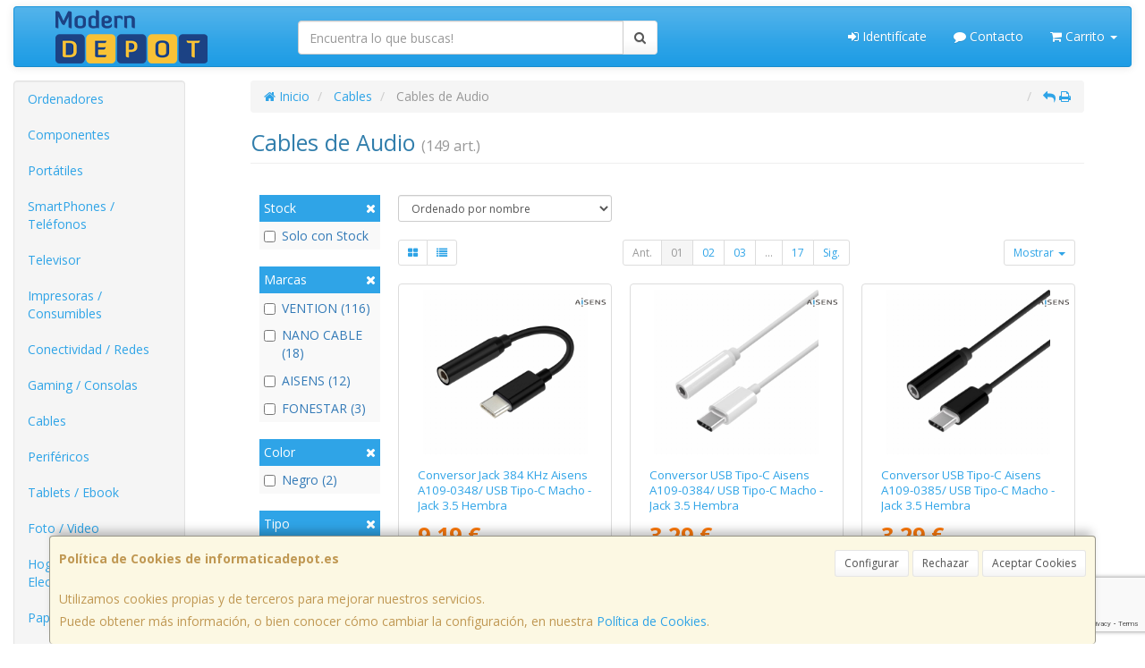

--- FILE ---
content_type: text/html; charset=iso-8859-15
request_url: https://www.informaticadepot.es/familias/cables-de-audio
body_size: 29142
content:
<!DOCTYPE html><html lang="es"> <head>  <meta charset="ISO-8859-15">  <meta name="viewport" content="width=device-width, initial-scale=1.0, minimum-scale=1.0, maximum-scale=1.0, user-scalable=0" />   <title>Cables de Audio | MODERN DEPOT, S.L.</title>  <link href="/favicon.ico?v=1" rel="shortcut icon" />   <meta name="description" content="Compra Cables de Audio en MODERN DEPOT, S.L.. Encuentra las mejores marcas para comprar Cables de Audio: VENTION, NANO CABLE, AISENS, FONESTAR, ..."> <meta name="keywords" content="MODERN DEPOT, S.L., Cables de Audio, VENTION, NANO CABLE, AISENS, FONESTAR, "> <meta name="SKYPE_TOOLBAR" content="SKYPE_TOOLBAR_PARSER_COMPATIBLE" />   <link rel="next" href="/familias/cables-de-audio?pag=2">   <link id="main-stylesheet" rel="stylesheet" href="https://cdn2.web4pro.es/plugins/bootswatch/3.3.4/cerulean/bootstrap.min.css">   <link href="https://cdn2.web4pro.es/plugins/jquery-ui/1.11.1.custom/jquery-ui.min.css" rel="stylesheet" type="text/css" /> <!--[if lt IE 9]> <link rel="stylesheet" type="text/css" href="/assets/js/jquery-ui/jquery.ui.1.10.2.ie.css"/> <![endif]-->   <link href="/assets/bs_default/custom.css?v=7" rel="stylesheet" type="text/css" />    <link href="/assets/bs_default/print.css?v=3" rel="stylesheet" type="text/css" media="print"/>   <link href='https://cdn2.web4pro.es/plugins/font-awesome/4.7.0/css/font-awesome.min.css' rel='stylesheet'>   <link rel="stylesheet" type="text/css" href="https://cdn2.web4pro.es/assets/sprites/marcas/marcas.min.css?v=1" media="all">  <link rel="preconnect" href="https://fonts.googleapis.com"> <link rel="preconnect" href="https://fonts.gstatic.com" crossorigin>  <link rel="stylesheet" type="text/css" href="https://fonts.googleapis.com/css2?family=Open+Sans:wght@300;400;700&display=swap" media="all"> <link rel="stylesheet" type="text/css" href="/assets/css/e_style.min.css?v=123" media="all"> <link rel="stylesheet" type="text/css" href="https://cdn2.web4pro.es/assets/css/3d-corner-ribbons-custom.css" media="all"> <link rel="stylesheet" type="text/css" href="https://cdn2.web4pro.es/assets/css/bote-de-miel.css" media="all">  <!--[if IE]><link rel="stylesheet" type="text/css" href="/assets/css/ie.css" media="all" /><![endif]--> <meta name="google-site-verification" content="m74oRAYPtRq-Me1x8R80eSarAY5_yXvl-W83BOofqrA"/>      </head>  <!--[if lt IE 7 ]> <body class="ie6"> <![endif]--> <!--[if IE 7 ]> <body class="ie7"> <![endif]--> <!--[if IE 8 ]> <body class="ie8"> <![endif]--> <!--[if IE 9 ]> <body class="ie9"> <![endif]--> <!--[if (gt IE 9) ]> <body class="modern"> <![endif]--> <!--[!(IE)]><!--> <body class="body-cerulean"> <!--<![endif]-->      <a id="scrollTop" class="hidden-print" href="#"><span class="fa fa-chevron-up"></span></a>   <div class="modal fade" id="bb_modal"> <div class="modal-dialog">  <div class="modal-content"> <div class="modal-body"> <div class="row"> <div class="col-sm-2 center-block"> <div class="fa fa-spin fa-circle-o-notch modal-spinner"></div> </div> </div> </div> </div> </div>  </div>   <div id="wrapper" class="cerulean"> <div id="page" class="container boxed body-bg">  <header id="header"> <nav id="header-nav" class="navbar navbar-default hidden-xs" > <div class="row">  <div class="navbar-header col-sm-4 col-md-3"> <a class="no-padding" href="/"> <img alt="MODERN DEPOT, S.L." src="/assets/img/logos/logo.png?v=1" class="img-responsive"/> </a>  </div> <div class="navtop-search col-sm-4 col-md-4"> <form class="form-group no-margin" method="get" action="/articulos/buscar" data-validate="true"> <div class="input-group"> <input class="form-control required" type="text" name="search" placeholder="Encuentra lo que buscas!" data-label="false"> <span class="input-group-btn"> <button class="btn btn-default" type="submit"> <i class="fa fa-search"></i> </button> </span> </div> </form>  </div>   <div id="header-menu" class="col-sm-4 col-md-5 hidden-print">   <ul class="nav navbar-nav navbar-right">   <li class="dropdown "> <a href="#" class="dropdown-toggle" data-toggle="dropdown"><i class="fa fa-sign-in"></i> Identifícate</a> <div id="header-login" class="dropdown-menu dropdown-menu-right"> <div class="col-xs-12 margin-top"> <form method="post" action="/clientes/login" data-validate="true" > <div class="form-group"> <label class="control-label">E-mail <span class="required">*</span></label> <input class="form-control required email" type="email" name="email" placeholder="Introduzca su dirección de e-mail"> </div> <div class="form-group"> <label for="password">Contraseña <span class="required">*</span></label> <input id="password" class="form-control required" type="password" name="password" placeholder="Contraseña"> </div> <p class="text-center">¿Olvidó su contraseña? <a href="/clientes/recuperar_claves">Recupérela</a>.</p> <p class="text-center">¿Aún no es cliente? <a href="/clientes/registro">Regístrese ahora</a>.</p> <div class="form-group text-center"> <button type="submit" class="btn btn-primary">Acceder a mi cuenta</button> </div> </form> </div> </div> </li>    <li class="hidden-sm "> <a href="/contacto"><i class="fa fa-comment"></i> Contacto</a> </li>    <li class="dropdown "> <a href="#" class="dropdown-toggle" data-toggle="dropdown"> <i class="fa fa-shopping-cart"></i> Carrito  <b class="caret hidden-sm"></b> </a> <div id="header-shopping-cart" class="dropdown-menu pull-right"> <div class="col-xs-12"> <p class="alert alert-info no-margin"><i class="fa fa-info-circle"></i> Su cesta de la compra está vacía</p>  </div> </div> </li> </ul> </div> </div> </nav>   <div class="margin-top logo-print text-center visible-xs"> <a href="/"> <img alt="MODERN DEPOT, S.L." src="/assets/img/logos/logo.png?v=1"/> </a> </div>  <nav id="mobile-nav" class="navbar navbar-default margin-top margin-bottom visible-xs hidden-print" > <div class="padding-bottom-s padding-top-s padding-left-s padding-right-s"> <form id="side-search" class="form-group visible-xs" method="get" action="/articulos/buscar" data-validate="true"> <div class="input-group"> <input class="form-control required" type="text" name="search" placeholder="Encuentra lo que buscas!" data-label="false"> <span class="input-group-btn"> <button class="btn btn-default" type="submit"> <i class="fa fa-search"></i> </button> </span> </div> </form>  </div>  <ul class="nav navbar-nav nav-justified">  <li> <a href="#" data-toggle="collapse" data-parent="#page" data-target="#side-menu-collapse"> <span class="fa fa-bars"></span> Menú </a> </li> <li class=""> <a href="/clientes/login"> <i class="fa fa-sign-in"></i> Acceso </a> </li>  <li class=""> <a href="/contacto"><i class="fa fa-comment"></i> Contacto</a> </li>  <li class=""> <a href="/carrito"> <i class="fa fa-shopping-cart"></i> <span class="badge">0</span> </a> </li> </ul> </nav>  </header>    <div class="row margin-top">  <div id="sidebar-container" class="col-sm-4 col-md-2 " role="complementary">  <div id="sidebar" class="bs-sidebar left-sidebar hidden-print">   <style> .margen-lados { margin-left: 10px; margin-right: 10px; }</style><div class="well collapse navbar-collapse" id="side-menu-collapse">  <ul id="side-menu" class="nav"> <li class="dropdown"> <a href="/gruposventa/ordenadores" class="menu-nivel-1 dropdown-toggle hidden-sm hidden-xs desktop" data-target='nuevo_632'> Ordenadores </a> <a href="/gruposventa/ordenadores" class="menu-nivel-1 dropdown-toggle hidden-md hidden-lg movil"> Ordenadores </a> </li> <div class="hidden-sm hidden-xs nuevo_632"> <ul class="lista_subfamilias well dropdown-menu pull-top list-column-1" style="padding: 20px;"> <div class=" row col-xs-12 col-sm-12"> <li class="margen-lados"> <h4 class="menu-nivel-2 dropdown-toggle editable"> Ordenadores </h4> </li> <li class="margen-lados "> <a class="menu-nivel-3" href="/familias/ordenadores-kvx"> Ordenadores KvX </a> </li> <li class="margen-lados "> <a class="menu-nivel-3" href="/familias/pc-gaming"> Pc Gaming </a> </li> <li class="margen-lados "> <a class="menu-nivel-3" href="/familias/ordenadores-todo-en-uno"> Ordenadores Todo en uno </a> </li> <li class="margen-lados "> <a class="menu-nivel-3" href="/familias/mini-pc"> Mini PC </a> </li> <li class="margen-lados "> <a class="menu-nivel-3" href="/familias/ordenadores-sobremesa"> Ordenadores Sobremesa </a> </li> </div> <div class=" row col-xs-12 col-sm-12"> <li class="margen-lados"> <h4 class="menu-nivel-2 dropdown-toggle editable"> Servidores </h4> </li> <li class="margen-lados "> <a class="menu-nivel-3" href="/familias/servidores"> Servidores </a> </li> <li class="margen-lados "> <a class="menu-nivel-3" href="/familias/componentes-para-servidores"> Componentes para Servidores </a> </li> </div> </ul> </div>  <li class="dropdown"> <a href="/gruposventa/componentes" class="menu-nivel-1 dropdown-toggle hidden-sm hidden-xs desktop" data-target='nuevo_645'> Componentes </a> <a href="/gruposventa/componentes" class="menu-nivel-1 dropdown-toggle hidden-md hidden-lg movil"> Componentes </a> </li> <div class="hidden-sm hidden-xs nuevo_645"> <ul class="lista_subfamilias well dropdown-menu pull-top list-column-1" style="padding: 20px;"> <div class=" row col-xs-12 col-sm-12"> <li class="margen-lados"> <h4 class="menu-nivel-2 dropdown-toggle editable"> Componentes </h4> </li> <li class="margen-lados "> <a class="menu-nivel-3" href="/familias/procesadores"> Procesadores </a> </li> <li class="margen-lados "> <a class="menu-nivel-3" href="/familias/placas-base"> Placas Base </a> </li> <li class="margen-lados "> <a class="menu-nivel-3" href="/familias/tarjetas-graficas"> Tarjetas Graficas </a> </li> <li class="margen-lados "> <a class="menu-nivel-3" href="/familias/memoria-ram"> Memoria RAM </a> </li> <li class="margen-lados "> <a class="menu-nivel-3" href="/familias/discos-duros-ssd"> Discos Duros SSD </a> </li> <li class="margen-lados "> <a class="menu-nivel-3" href="/familias/discos-duros"> Discos Duros </a> </li> <li class="margen-lados hidden "> <a class="menu-nivel-3" href="/familias/fuentes-de-alimentacion"> Fuentes de alimentacion </a> </li> <li class="margen-lados hidden "> <a class="menu-nivel-3" href="/familias/cajas-torres"> Cajas - Torres </a> </li> <li class="margen-lados hidden "> <a class="menu-nivel-3" href="/familias/refrigeradores"> Refrigeradores </a> </li> <li class="margen-lados hidden "> <a class="menu-nivel-3" href="/familias/pasta-termica"> Pasta Termica </a> </li> <li class="margen-lados hidden "> <a class="menu-nivel-3" href="/familias/adaptadores-discos-duros-ssd"> Adaptadores de Disco duro </a> </li> <li class="margen-lados hidden "> <a class="menu-nivel-3" href="/familias/tarjetas-de-sonido"> Tarjetas de sonido </a> </li> <li class="margen-lados hidden "> <a class="menu-nivel-3" href="/familias/grabadoras-cd-dvd-rw"> Grabadoras CD/DVD+-RW </a> </li> <li class="margen-lados hidden "> <a class="menu-nivel-3" href="/familias/tarjetas-sintonizadoras-y-editoras-de-video"> Tarjetas sintonizadoras y editoras de video </a> </li> <li class="margen-lados hidden "> <a class="menu-nivel-3" href="/familias/configurador-equipos"> Configurador equipos </a> </li> <li class="margen-lados hidden "> <a class="menu-nivel-3" href="/familias/configurador-equipos-gaming"> Configurador equipos gaming </a> </li> <li class="margen-lados hidden "> <a class="menu-nivel-3" href="/familias/configurador-equipos-slim"> Configurador equipos slim </a> </li> <li class="margen-lados" style="border:none;border-radius:0px;background-color: inherit;"> <p class="card-title"><a class="text-danger" href="/gruposventa/componentes"><i class="fa fa-arrow-right"></i> mostrar todas</a></p> </li> </div> <div class=" row col-xs-12 col-sm-12"> <li class="margen-lados"> <h4 class="menu-nivel-2 dropdown-toggle editable"> Software </h4> </li> <li class="margen-lados "> <a class="menu-nivel-3" href="/familias/antivirus"> Antivirus </a> </li> <li class="margen-lados "> <a class="menu-nivel-3" href="/familias/sistemas-operativos"> Sistemas Operativos </a> </li> <li class="margen-lados "> <a class="menu-nivel-3" href="/familias/microsoft-office"> Microsoft Office </a> </li> </div> <div class=" row col-xs-12 col-sm-12"> <li class="margen-lados"> <h4 class="menu-nivel-2 dropdown-toggle editable"> PDAs Profesionales </h4> </li> <li class="margen-lados "> <a class="menu-nivel-3" href="/familias/pda"> PDA </a> </li> </div> <div class=" row col-xs-12 col-sm-12"> <li class="margen-lados"> <h4 class="menu-nivel-2 dropdown-toggle editable"> Terminal Pto Venta TPV </h4> </li> <li class="margen-lados "> <a class="menu-nivel-3" href="/familias/tpv-compacto"> TPV Compacto </a> </li> <li class="margen-lados "> <a class="menu-nivel-3" href="/familias/impresoras-tickets"> Impresoras tickets </a> </li> <li class="margen-lados "> <a class="menu-nivel-3" href="/familias/lectores-codigo-barras"> Lectores codigos barra </a> </li> <li class="margen-lados "> <a class="menu-nivel-3" href="/familias/monitores-y-visores-para-tpv"> Monitores y visores para TPV </a> </li> <li class="margen-lados "> <a class="menu-nivel-3" href="/familias/detectores-billetes"> Detectores y contadoras billetes </a> </li> <li class="margen-lados "> <a class="menu-nivel-3" href="/familias/cajon-portamonedas"> Cajon portamonedas </a> </li> <li class="margen-lados hidden "> <a class="menu-nivel-3" href="/familias/cintas-rollos-para-impresoras-tickets"> Cintas- Rollos para Impresoras Tickets </a> </li> <li class="margen-lados" style="border:none;border-radius:0px;background-color: inherit;"> <p class="card-title"><a class="text-danger" href="/gruposventa/componentes"><i class="fa fa-arrow-right"></i> mostrar todas</a></p> </li> </div> </ul> </div>  <li class="dropdown"> <a href="/gruposventa/laptop" class="menu-nivel-1 dropdown-toggle hidden-sm hidden-xs desktop" data-target='nuevo_649'> Portátiles </a> <a href="/gruposventa/laptop" class="menu-nivel-1 dropdown-toggle hidden-md hidden-lg movil"> Portátiles </a> </li> <div class="hidden-sm hidden-xs nuevo_649"> <ul class="lista_subfamilias well dropdown-menu pull-top list-column-1" style="padding: 20px;"> <div class=" row col-xs-12 col-sm-12"> <li class="margen-lados"> <h4 class="menu-nivel-2 dropdown-toggle editable"> Portatiles </h4> </li> <li class="margen-lados "> <a class="menu-nivel-3" href="/familias/portatiles-baratos"> Portatiles </a> </li> <li class="margen-lados "> <a class="menu-nivel-3" href="/familias/portatiles-gaming"> Portatiles Gaming </a> </li> <li class="margen-lados "> <a class="menu-nivel-3" href="/familias/portatiles-workstation"> Portátiles WorkStation </a> </li> <li class="margen-lados "> <a class="menu-nivel-3" href="/familias/convertibles-2-en-1"> Convertibles 2 en 1 </a> </li> <li class="margen-lados "> <a class="menu-nivel-3" href="/familias/chromebooks"> Chromebooks </a> </li> </div> <div class=" row col-xs-12 col-sm-12"> <li class="margen-lados"> <h4 class="menu-nivel-2 dropdown-toggle editable"> Accesorios de Portatiles </h4> </li> <li class="margen-lados "> <a class="menu-nivel-3" href="/familias/baterias-externas"> Baterías Externas </a> </li> <li class="margen-lados "> <a class="menu-nivel-3" href="/familias/maletines-y-fundas"> Maletines y fundas </a> </li> <li class="margen-lados "> <a class="menu-nivel-3" href="/familias/cargadores-de-portatil"> Cargadores de Portatil </a> </li> <li class="margen-lados "> <a class="menu-nivel-3" href="/familias/dockstations"> Dockstations </a> </li> <li class="margen-lados "> <a class="menu-nivel-3" href="/familias/dockstation-bases-refrigeradoras"> Bases Refrigeradoras </a> </li> <li class="margen-lados "> <a class="menu-nivel-3" href="/familias/mochilas-para-portatil"> Mochilas para Portatil </a> </li> <li class="margen-lados hidden "> <a class="menu-nivel-3" href="/familias/cables-de-seguridad"> Cables de Seguridad </a> </li> <li class="margen-lados hidden "> <a class="menu-nivel-3" href="/familias/ampliaciones-de-garantia"> Ampliaciones de Garantia </a> </li> <li class="margen-lados" style="border:none;border-radius:0px;background-color: inherit;"> <p class="card-title"><a class="text-danger" href="/gruposventa/laptop"><i class="fa fa-arrow-right"></i> mostrar todas</a></p> </li> </div> </ul> </div>  <li class="dropdown"> <a href="/gruposventa/smartphones-gps" class="menu-nivel-1 dropdown-toggle hidden-sm hidden-xs desktop" data-target='nuevo_651'> SmartPhones / Teléfonos </a> <a href="/gruposventa/smartphones-gps" class="menu-nivel-1 dropdown-toggle hidden-md hidden-lg movil"> SmartPhones / Teléfonos </a> </li> <div class="hidden-sm hidden-xs nuevo_651"> <ul class="lista_subfamilias well dropdown-menu pull-top list-column-1" style="padding: 20px;"> <div class=" row col-xs-12 col-sm-12"> <li class="margen-lados"> <h4 class="menu-nivel-2 dropdown-toggle editable"> SmartPhones y Moviles </h4> </li> <li class="margen-lados "> <a class="menu-nivel-3" href="/familias/telefonos-moviles"> Smartphones </a> </li> <li class="margen-lados "> <a class="menu-nivel-3" href="/familias/smartphones-rugerizados"> Smartphones Rugerizados </a> </li> <li class="margen-lados "> <a class="menu-nivel-3" href="/familias/moviles-basicos"> Teléfonos Básicos </a> </li> </div> <div class=" row col-xs-12 col-sm-12"> <li class="margen-lados"> <h4 class="menu-nivel-2 dropdown-toggle editable"> Teléfonos Fijos Inalámbricos </h4> </li> <li class="margen-lados "> <a class="menu-nivel-3" href="/familias/telefonos-fijos-e-inalambricos-dect"> Telefonos Fijos e Inalambricos DECT </a> </li> </div> <div class=" row col-xs-12 col-sm-12"> <li class="margen-lados"> <h4 class="menu-nivel-2 dropdown-toggle editable"> Accesorios de SmartPhones </h4> </li> <li class="margen-lados "> <a class="menu-nivel-3" href="/familias/cargadores-hasta-45w"> Cargadores hasta 45W </a> </li> <li class="margen-lados "> <a class="menu-nivel-3" href="/familias/cargadores-45w-60w"> Cargadores 45W-60W </a> </li> <li class="margen-lados "> <a class="menu-nivel-3" href="/familias/cargadores-ultrarapidos-60w"> Cargadores Ultrarápidos +60W </a> </li> <li class="margen-lados "> <a class="menu-nivel-3" href="/familias/powerbank-baterias"> Powerbank - Baterias </a> </li> <li class="margen-lados "> <a class="menu-nivel-3" href="/familias/soportes-smartphones"> Soportes SmartPhones </a> </li> <li class="margen-lados "> <a class="menu-nivel-3" href="/familias/palos-para-selfie"> Palos para Selfie </a> </li> </div> <div class=" row col-xs-12 col-sm-12"> <li class="margen-lados"> <h4 class="menu-nivel-2 dropdown-toggle editable"> Fundas y Protectores </h4> </li> <li class="margen-lados "> <a class="menu-nivel-3" href="/familias/fundas-para-smartphones"> Fundas para Smartphones </a> </li> <li class="margen-lados "> <a class="menu-nivel-3" href="/familias/fundas-impermeables"> Fundas Impermeables </a> </li> </div> </ul> </div>  <li class="dropdown"> <a href="/gruposventa/televisor" class="menu-nivel-1 dropdown-toggle hidden-sm hidden-xs desktop" data-target='nuevo_652'> Televisor </a> <a href="/gruposventa/televisor" class="menu-nivel-1 dropdown-toggle hidden-md hidden-lg movil"> Televisor </a> </li> <div class="hidden-sm hidden-xs nuevo_652"> <ul class="lista_subfamilias well dropdown-menu pull-top list-column-1" style="padding: 20px;"> <div class=" row col-xs-12 col-sm-12"> <li class="margen-lados"> <h4 class="menu-nivel-2 dropdown-toggle editable"> Television </h4> </li> <li class="margen-lados "> <a class="menu-nivel-3" href="/familias/hasta-32-pulgadas"> Hasta 32 pulgadas </a> </li> <li class="margen-lados "> <a class="menu-nivel-3" href="/familias/televisor-32-pulgadas"> Televisor 32 pulgadas </a> </li> <li class="margen-lados "> <a class="menu-nivel-3" href="/familias/televisor-hasta-43-pulgadas"> Televisor hasta 43 pulgadas </a> </li> <li class="margen-lados "> <a class="menu-nivel-3" href="/familias/televisor-hasta-50-pulgadas"> Televisor hasta 50 pulgadas </a> </li> <li class="margen-lados "> <a class="menu-nivel-3" href="/familias/televisor-hasta-55-pulgadas"> Televisor hasta 55 pulgadas </a> </li> <li class="margen-lados "> <a class="menu-nivel-3" href="/familias/televisor-hasta-65-pulgadas"> Televisor hasta 65 pulgadas </a> </li> <li class="margen-lados hidden "> <a class="menu-nivel-3" href="/familias/televisor-gran-pulgada"> Televisor Gran pulgada </a> </li> <li class="margen-lados" style="border:none;border-radius:0px;background-color: inherit;"> <p class="card-title"><a class="text-danger" href="/gruposventa/televisor"><i class="fa fa-arrow-right"></i> mostrar todas</a></p> </li> </div> <div class=" row col-xs-12 col-sm-12"> <li class="margen-lados"> <h4 class="menu-nivel-2 dropdown-toggle editable"> Soportes para TV </h4> </li> <li class="margen-lados "> <a class="menu-nivel-3" href="/familias/soportes-tv"> Soportes TV </a> </li> </div> <div class=" row col-xs-12 col-sm-12"> <li class="margen-lados"> <h4 class="menu-nivel-2 dropdown-toggle editable"> Accesorios TV </h4> </li> <li class="margen-lados "> <a class="menu-nivel-3" href="/familias/mandos-tv"> Mandos TV </a> </li> <li class="margen-lados "> <a class="menu-nivel-3" href="/familias/sintonizadores-tdt"> Sintonizadores TDT </a> </li> <li class="margen-lados "> <a class="menu-nivel-3" href="/familias/accesorios-tv-satelite"> Accesorios TV-Satelite </a> </li> <li class="margen-lados "> <a class="menu-nivel-3" href="/familias/android-tv-miracast"> Android TV - Miracast </a> </li> <li class="margen-lados "> <a class="menu-nivel-3" href="/familias/repuestos-para-tv"> Repuestos para TV </a> </li> </div> </ul> </div>  <li class="dropdown"> <a href="/gruposventa/impresoras-consumibles" class="menu-nivel-1 dropdown-toggle hidden-sm hidden-xs desktop" data-target='nuevo_654'> Impresoras / Consumibles </a> <a href="/gruposventa/impresoras-consumibles" class="menu-nivel-1 dropdown-toggle hidden-md hidden-lg movil"> Impresoras / Consumibles </a> </li> <div class="hidden-sm hidden-xs nuevo_654"> <ul class="lista_subfamilias well dropdown-menu pull-top list-column-2" style="padding: 20px;"> <div class=" row col-xs-12 col-sm-6"> <li class="margen-lados"> <h4 class="menu-nivel-2 dropdown-toggle editable"> Multifunciones e Impresoras </h4> </li> <li class="margen-lados "> <a class="menu-nivel-3" href="/familias/impresoras"> Impresoras </a> </li> <li class="margen-lados "> <a class="menu-nivel-3" href="/familias/multifunciones"> Multifunciones </a> </li> <li class="margen-lados "> <a class="menu-nivel-3" href="/familias/impresoras-fotograficas-portatiles"> Impresoras fotográficas portátiles </a> </li> <li class="margen-lados "> <a class="menu-nivel-3" href="/familias/rotuladoras"> Rotuladoras </a> </li> </div> <div class=" row col-xs-12 col-sm-6"> <li class="margen-lados"> <h4 class="menu-nivel-2 dropdown-toggle editable"> Consumibles Originales </h4> </li> <li class="margen-lados "> <a class="menu-nivel-3" href="/familias/consumibles-hp"> Consumibles HP </a> </li> <li class="margen-lados "> <a class="menu-nivel-3" href="/familias/consumibles-canon"> Consumibles Canon </a> </li> <li class="margen-lados "> <a class="menu-nivel-3" href="/familias/consumibles-epson"> Consumibles Epson </a> </li> <li class="margen-lados "> <a class="menu-nivel-3" href="/familias/consumibles-brother"> Consumibles Brother </a> </li> </div> <div class=" row col-xs-12 col-sm-6"> <li class="margen-lados"> <h4 class="menu-nivel-2 dropdown-toggle editable"> Toner Original </h4> </li> <li class="margen-lados "> <a class="menu-nivel-3" href="/familias/toner-hp"> Toner HP </a> </li> <li class="margen-lados "> <a class="menu-nivel-3" href="/familias/toner-samsung"> Toner Samsung </a> </li> <li class="margen-lados "> <a class="menu-nivel-3" href="/familias/toner-brother"> Toner Brother </a> </li> <li class="margen-lados "> <a class="menu-nivel-3" href="/familias/toner-canon"> Toner Canon </a> </li> </div> <div class=" row col-xs-12 col-sm-6"> <li class="margen-lados"> <h4 class="menu-nivel-2 dropdown-toggle editable"> Consumibles Compatibles </h4> </li> <li class="margen-lados "> <a class="menu-nivel-3" href="/familias/consumibles-compatibles-hp"> Consumibles Compatibles HP </a> </li> <li class="margen-lados "> <a class="menu-nivel-3" href="/familias/consumibles-reciclados-hp"> Consumibles reciclados HP </a> </li> <li class="margen-lados "> <a class="menu-nivel-3" href="/familias/consumibles-compatibles-epson"> Consumibles reciclados Epson </a> </li> <li class="margen-lados "> <a class="menu-nivel-3" href="/familias/consumibles-compatibles-brother"> Consumibles reciclados Brother </a> </li> <li class="margen-lados "> <a class="menu-nivel-3" href="/familias/consumibles-compatibles-canon"> Consumibles reciclados Canon </a> </li> </div> <div class=" row col-xs-12 col-sm-6"> <li class="margen-lados"> <h4 class="menu-nivel-2 dropdown-toggle editable"> Toner Compatible </h4> </li> <li class="margen-lados "> <a class="menu-nivel-3" href="/familias/toner-compatible-hp"> Toner Compatible HP </a> </li> <li class="margen-lados "> <a class="menu-nivel-3" href="/familias/toner-reciclado-compatible-hp"> Toner reciclado HP </a> </li> <li class="margen-lados "> <a class="menu-nivel-3" href="/familias/toner-compatible-samsung"> Toner Compatible Samsung </a> </li> <li class="margen-lados "> <a class="menu-nivel-3" href="/familias/toner-reciclado-compatible-samsung"> Toner reciclado Samsung </a> </li> <li class="margen-lados "> <a class="menu-nivel-3" href="/familias/toner-compatible-brother"> Toner Compatible Brother </a> </li> <li class="margen-lados "> <a class="menu-nivel-3" href="/familias/toner-reciclado-compatible-brother"> Toner reciclado Brother </a> </li> </div> <div class=" row col-xs-12 col-sm-6"> <li class="margen-lados"> <h4 class="menu-nivel-2 dropdown-toggle editable"> Escaners </h4> </li> <li class="margen-lados "> <a class="menu-nivel-3" href="/familias/escaners"> Escaners </a> </li> </div> <div class=" row col-xs-12 col-sm-6"> <li class="margen-lados"> <h4 class="menu-nivel-2 dropdown-toggle editable"> CD / DVD </h4> </li> <li class="margen-lados "> <a class="menu-nivel-3" href="/familias/almacenamiento-cd"> Almacenamiento CD </a> </li> <li class="margen-lados "> <a class="menu-nivel-3" href="/familias/almacenamiento-dvd"> Almacenamiento DVD </a> </li> </div> </ul> </div>  <li class="dropdown"> <a href="/gruposventa/conectividad-redes" class="menu-nivel-1 dropdown-toggle hidden-sm hidden-xs desktop" data-target='nuevo_633'> Conectividad / Redes </a> <a href="/gruposventa/conectividad-redes" class="menu-nivel-1 dropdown-toggle hidden-md hidden-lg movil"> Conectividad / Redes </a> </li> <div class="hidden-sm hidden-xs nuevo_633"> <ul class="lista_subfamilias well dropdown-menu pull-top list-column-2" style="padding: 20px;"> <div class=" row col-xs-12 col-sm-6"> <li class="margen-lados"> <h4 class="menu-nivel-2 dropdown-toggle editable"> Conectividad </h4> </li> <li class="margen-lados "> <a class="menu-nivel-3" href="/familias/router-wifi"> Router WIFI </a> </li> <li class="margen-lados "> <a class="menu-nivel-3" href="/familias/repetidores-wifi"> Repetidores WIFI </a> </li> <li class="margen-lados "> <a class="menu-nivel-3" href="/familias/sistemas-mesh"> Sistemas MESH </a> </li> <li class="margen-lados "> <a class="menu-nivel-3" href="/familias/puntos-de-acceso"> Puntos de Acceso </a> </li> <li class="margen-lados "> <a class="menu-nivel-3" href="/familias/switchs"> Switchs </a> </li> <li class="margen-lados "> <a class="menu-nivel-3" href="/familias/dispositivos-powerline-plc"> Dispositivos Powerline (PLC) </a> </li> <li class="margen-lados hidden "> <a class="menu-nivel-3" href="/familias/armarios-rack-accesorios"> Armarios Rack & Accesorios </a> </li> <li class="margen-lados hidden "> <a class="menu-nivel-3" href="/familias/kvm-splitters"> KVM - Splitters </a> </li> <li class="margen-lados hidden "> <a class="menu-nivel-3" href="/familias/conectores-rj45-rj11"> Conectores RJ45 / RJ11 </a> </li> <li class="margen-lados" style="border:none;border-radius:0px;background-color: inherit;"> <p class="card-title"><a class="text-danger" href="/gruposventa/conectividad-redes"><i class="fa fa-arrow-right"></i> mostrar todas</a></p> </li> </div> <div class=" row col-xs-12 col-sm-6"> <li class="margen-lados"> <h4 class="menu-nivel-2 dropdown-toggle editable"> Conectividad Profesional </h4> </li> <li class="margen-lados "> <a class="menu-nivel-3" href="/familias/ubiquiti-productos"> Ubiquiti Productos </a> </li> <li class="margen-lados "> <a class="menu-nivel-3" href="/familias/mikrotic"> Mikrotik </a> </li> </div> <div class=" row col-xs-12 col-sm-6"> <li class="margen-lados"> <h4 class="menu-nivel-2 dropdown-toggle editable"> Videovigilancia </h4> </li> <li class="margen-lados "> <a class="menu-nivel-3" href="/familias/camaras-videovigilancia"> Camaras Videovigilancia </a> </li> <li class="margen-lados "> <a class="menu-nivel-3" href="/familias/alarmas"> Alarmas </a> </li> </div> <div class=" row col-xs-12 col-sm-6"> <li class="margen-lados"> <h4 class="menu-nivel-2 dropdown-toggle editable"> Domótica </h4> </li> <li class="margen-lados "> <a class="menu-nivel-3" href="/familias/hogar-inteligente-domotica"> Hogar Inteligente - Domotica </a> </li> </div> <div class=" row col-xs-12 col-sm-6"> <li class="margen-lados"> <h4 class="menu-nivel-2 dropdown-toggle editable"> Adaptadores USB </h4> </li> <li class="margen-lados "> <a class="menu-nivel-3" href="/familias/adaptadores-usb_2"> Adaptadores USB </a> </li> </div> <div class=" row col-xs-12 col-sm-6"> <li class="margen-lados"> <h4 class="menu-nivel-2 dropdown-toggle editable"> Tarjetas </h4> </li> <li class="margen-lados "> <a class="menu-nivel-3" href="/familias/tarjetas-de-red-2"> Tarjetas de Red </a> </li> </div> </ul> </div>  <li class="dropdown"> <a href="/gruposventa/gaming-consolas" class="menu-nivel-1 dropdown-toggle hidden-sm hidden-xs desktop" data-target='nuevo_643'> Gaming / Consolas </a> <a href="/gruposventa/gaming-consolas" class="menu-nivel-1 dropdown-toggle hidden-md hidden-lg movil"> Gaming / Consolas </a> </li> <div class="hidden-sm hidden-xs nuevo_643"> <ul class="lista_subfamilias well dropdown-menu pull-top list-column-1" style="padding: 20px;"> <div class=" row col-xs-12 col-sm-12"> <li class="margen-lados"> <h4 class="menu-nivel-2 dropdown-toggle editable"> Periféricos Gaming </h4> </li> <li class="margen-lados "> <a class="menu-nivel-3" href="/familias/gaming-auriculares-y-microfonos"> Gaming - Auriculares y Microfonos </a> </li> <li class="margen-lados "> <a class="menu-nivel-3" href="/familias/sillas"> Sillas y Mesas Gaming </a> </li> <li class="margen-lados "> <a class="menu-nivel-3" href="/familias/gaming-kits-completos"> Gaming - Kits Completos </a> </li> <li class="margen-lados "> <a class="menu-nivel-3" href="/familias/gaming-teclados"> Gaming - Teclados </a> </li> <li class="margen-lados "> <a class="menu-nivel-3" href="/familias/gaming-ratones"> Gaming - Ratones </a> </li> <li class="margen-lados "> <a class="menu-nivel-3" href="/familias/gaming-alfombrillas"> Gaming - Alfombrillas </a> </li> <li class="margen-lados hidden "> <a class="menu-nivel-3" href="/familias/gaming-altavoces"> Gaming - Altavoces </a> </li> <li class="margen-lados hidden "> <a class="menu-nivel-3" href="/familias/gaming-cajas-atx"> Gaming - Cajas ATX </a> </li> <li class="margen-lados hidden "> <a class="menu-nivel-3" href="/familias/gaming-ventiladores"> Gaming - Ventiladores </a> </li> <li class="margen-lados hidden "> <a class="menu-nivel-3" href="/familias/gaming-accesorios"> Gaming - Accesorios </a> </li> <li class="margen-lados hidden "> <a class="menu-nivel-3" href="/familias/joysticks-pads-volantes"> Joysticks / Pads / Volantes </a> </li> <li class="margen-lados" style="border:none;border-radius:0px;background-color: inherit;"> <p class="card-title"><a class="text-danger" href="/gruposventa/gaming-consolas"><i class="fa fa-arrow-right"></i> mostrar todas</a></p> </li> </div> <div class=" row col-xs-12 col-sm-12"> <li class="margen-lados"> <h4 class="menu-nivel-2 dropdown-toggle editable"> Consolas </h4> </li> <li class="margen-lados "> <a class="menu-nivel-3" href="/familias/sony-ps5"> Sony PS5 </a> </li> <li class="margen-lados "> <a class="menu-nivel-3" href="/familias/nintendo-switch"> Nintendo Switch </a> </li> </div> <div class=" row col-xs-12 col-sm-12"> <li class="margen-lados"> <h4 class="menu-nivel-2 dropdown-toggle editable"> Juegos y Accesorios </h4> </li> <li class="margen-lados "> <a class="menu-nivel-3" href="/familias/juegos-ps4"> Juegos PS4 </a> </li> <li class="margen-lados "> <a class="menu-nivel-3" href="/familias/juegos-ps5"> Juegos PS5 </a> </li> <li class="margen-lados "> <a class="menu-nivel-3" href="/familias/juegos-nintendo-switch"> Juegos Nintendo Switch </a> </li> <li class="margen-lados "> <a class="menu-nivel-3" href="/familias/accesorios-ps5"> Accesorios PS5 </a> </li> <li class="margen-lados "> <a class="menu-nivel-3" href="/familias/accesorios-nintendo"> Accesorios Nintendo </a> </li> </div> </ul> </div>  <li class="dropdown"> <a href="/gruposventa/cables" class="menu-nivel-1 dropdown-toggle hidden-sm hidden-xs desktop" data-target='nuevo_644'> Cables </a> <a href="/gruposventa/cables" class="menu-nivel-1 dropdown-toggle hidden-md hidden-lg movil"> Cables </a> </li> <div class="hidden-sm hidden-xs nuevo_644"> <ul class="lista_subfamilias well dropdown-menu pull-top list-column-1" style="padding: 20px;"> <div class=" row col-xs-12 col-sm-12"> <li class="margen-lados"> <h4 class="menu-nivel-2 dropdown-toggle editable"> Cables </h4> </li> <li class="margen-lados "> <a class="menu-nivel-3" href="/familias/cable-usb"> Cable USB </a> </li> <li class="margen-lados "> <a class="menu-nivel-3" href="/familias/cables-usb-c-a-usb-c"> Cables USB-C a USB-C </a> </li> <li class="margen-lados "> <a class="menu-nivel-3" href="/familias/cables-vga-dvi-displayport"> Cables VGA - DVI - Displayport </a> </li> <li class="margen-lados "> <a class="menu-nivel-3" href="/familias/cables-hdmi"> Cables HDMI </a> </li> <li class="margen-lados "> <a class="menu-nivel-3" href="/familias/cables-lightning"> Cables Lightning </a> </li> <li class="margen-lados "> <a class="menu-nivel-3" href="/familias/cables-de-alimentacion-y-datos"> Cables de Alimentacion y Datos </a> </li> <li class="margen-lados hidden "> <a class="menu-nivel-3" href="/familias/cables-para-impresoras"> Cables para Impresoras </a> </li> <li class="margen-lados hidden "> <a class="menu-nivel-3" href="/familias/euroconector-antena-tv"> Euroconector - Antena TV </a> </li> <li class="margen-lados hidden "> <a class="menu-nivel-3" href="/familias/cables-de-audio"> Cables de Audio </a> </li> <li class="margen-lados hidden "> <a class="menu-nivel-3" href="/familias/cables-y-adaptadores-vga-dvi-displayport"> Cables y Adaptadores VGA DVI Displayport </a> </li> <li class="margen-lados hidden "> <a class="menu-nivel-3" href="/familias/cables-y-cargadores-dc-ca"> Cables y Cargadores DC / CA </a> </li> <li class="margen-lados" style="border:none;border-radius:0px;background-color: inherit;"> <p class="card-title"><a class="text-danger" href="/gruposventa/cables"><i class="fa fa-arrow-right"></i> mostrar todas</a></p> </li> </div> <div class=" row col-xs-12 col-sm-12"> <li class="margen-lados"> <h4 class="menu-nivel-2 dropdown-toggle editable"> Cables de Red </h4> </li> <li class="margen-lados "> <a class="menu-nivel-3" href="/familias/cables-de-red-hasta-1-mt"> Cables de Red hasta 1 mt </a> </li> <li class="margen-lados "> <a class="menu-nivel-3" href="/familias/cables-de-red-2-mt"> Cables de Red + 2 mt </a> </li> <li class="margen-lados "> <a class="menu-nivel-3" href="/familias/cables-de-red-3-mt"> Cables de Red + 3 mt </a> </li> <li class="margen-lados "> <a class="menu-nivel-3" href="/familias/cables-de-red-5-mt"> Cables de Red + 5 mt </a> </li> <li class="margen-lados "> <a class="menu-nivel-3" href="/familias/cables-de-red-10-mt"> Cables de Red + 10 mt </a> </li> <li class="margen-lados "> <a class="menu-nivel-3" href="/familias/bobinas"> Bobinas </a> </li> </div> <div class=" row col-xs-12 col-sm-12"> <li class="margen-lados"> <h4 class="menu-nivel-2 dropdown-toggle editable"> Alargadores </h4> </li> <li class="margen-lados "> <a class="menu-nivel-3" href="/familias/alargadores-usb"> Alargadores USB </a> </li> <li class="margen-lados "> <a class="menu-nivel-3" href="/familias/alargadores-hdmi"> Alargadores HDMI </a> </li> <li class="margen-lados "> <a class="menu-nivel-3" href="/familias/alargadores-vga-dvi-displayport"> Alargadores VGA - DVI - Displayport </a> </li> <li class="margen-lados "> <a class="menu-nivel-3" href="/familias/alargadores-de-alimentacion-y-datos"> Alargadores de Alimentacion y Datos </a> </li> </div> <div class=" row col-xs-12 col-sm-12"> <li class="margen-lados"> <h4 class="menu-nivel-2 dropdown-toggle editable"> Adaptadores </h4> </li> <li class="margen-lados "> <a class="menu-nivel-3" href="/familias/adaptadores-de-video-inalambricos"> Adaptadores de Vídeo Inalámbricos </a> </li> <li class="margen-lados "> <a class="menu-nivel-3" href="/familias/adaptadores-de-red"> Adaptadores de Red </a> </li> <li class="margen-lados "> <a class="menu-nivel-3" href="/familias/adaptadores-usb"> Adaptadores USB </a> </li> <li class="margen-lados "> <a class="menu-nivel-3" href="/familias/adaptadores-vga-dvi-displayport"> Adaptadores VGA - DVI - Displayport </a> </li> <li class="margen-lados "> <a class="menu-nivel-3" href="/familias/adaptadores-hdmi"> Adaptadores HDMI </a> </li> </div> </ul> </div>  <li class="dropdown"> <a href="/gruposventa/perifericos" class="menu-nivel-1 dropdown-toggle hidden-sm hidden-xs desktop" data-target='nuevo_646'> Periféricos </a> <a href="/gruposventa/perifericos" class="menu-nivel-1 dropdown-toggle hidden-md hidden-lg movil"> Periféricos </a> </li> <div class="hidden-sm hidden-xs nuevo_646"> <ul class="lista_subfamilias well dropdown-menu pull-top list-column-4" style="padding: 20px;"> <div class=" row col-xs-12 col-sm-3"> <li class="margen-lados"> <h4 class="menu-nivel-2 dropdown-toggle editable"> Monitores </h4> </li> <li class="margen-lados "> <a class="menu-nivel-3" href="/familias/monitores-2"> Monitores </a> </li> </div> <div class=" row col-xs-12 col-sm-3"> <li class="margen-lados"> <h4 class="menu-nivel-2 dropdown-toggle editable"> Teclados </h4> </li> <li class="margen-lados "> <a class="menu-nivel-3" href="/familias/teclados"> Teclados </a> </li> </div> <div class=" row col-xs-12 col-sm-3"> <li class="margen-lados"> <h4 class="menu-nivel-2 dropdown-toggle editable"> Ratones </h4> </li> <li class="margen-lados "> <a class="menu-nivel-3" href="/familias/ratones_2"> Ratones </a> </li> <li class="margen-lados "> <a class="menu-nivel-3" href="/familias/presentadores-inalambricos"> Presentadores Inalambricos </a> </li> <li class="margen-lados "> <a class="menu-nivel-3" href="/familias/alfombrillas"> Alfombrillas </a> </li> </div> <div class=" row col-xs-12 col-sm-3"> <li class="margen-lados"> <h4 class="menu-nivel-2 dropdown-toggle editable"> Auriculares </h4> </li> <li class="margen-lados "> <a class="menu-nivel-3" href="/familias/auriculares"> Auriculares </a> </li> <li class="margen-lados "> <a class="menu-nivel-3" href="/familias/auriculares-bluetooth-con-estuche-de-carga"> Auriculares Bluetooth con estuche de carga </a> </li> </div> <div class=" row col-xs-12 col-sm-3"> <li class="margen-lados"> <h4 class="menu-nivel-2 dropdown-toggle editable"> Altavoces </h4> </li> <li class="margen-lados "> <a class="menu-nivel-3" href="/familias/altavoces_3"> Altavoces </a> </li> <li class="margen-lados "> <a class="menu-nivel-3" href="/familias/barras-de-sonido"> Barras de sonido </a> </li> <li class="margen-lados "> <a class="menu-nivel-3" href="/familias/microfonos-y-megafonos"> Microfonos y Megafonos </a> </li> <li class="margen-lados "> <a class="menu-nivel-3" href="/familias/adaptadores-de-sonido-inalambrico-bluetooth"> Adaptadores de sonido inalambrico bluetooth </a> </li> </div> <div class=" row col-xs-12 col-sm-3"> <li class="margen-lados"> <h4 class="menu-nivel-2 dropdown-toggle editable"> Periféricos </h4> </li> <li class="margen-lados "> <a class="menu-nivel-3" href="/familias/camaras-web-webcams"> Camaras web - Webcams </a> </li> <li class="margen-lados "> <a class="menu-nivel-3" href="/familias/sistemas-de-videoconferencia"> Sistemas de Videoconferencia </a> </li> <li class="margen-lados "> <a class="menu-nivel-3" href="/familias/grabadoras-externas-dvdrw"> Grabadoras Externas DVDrw </a> </li> <li class="margen-lados "> <a class="menu-nivel-3" href="/familias/pizarras-digitales"> Pizarras Digitales </a> </li> <li class="margen-lados "> <a class="menu-nivel-3" href="/familias/pantallas-interactivas"> Pantallas Interactivas </a> </li> <li class="margen-lados "> <a class="menu-nivel-3" href="/familias/cajas-externas-para-disco"> Cajas externas para Discos </a> </li> <li class="margen-lados hidden "> <a class="menu-nivel-3" href="/familias/docking-para-discos-duros"> Docking para discos duros </a> </li> <li class="margen-lados hidden "> <a class="menu-nivel-3" href="/familias/lectores-de-dni"> Lectores de DNI </a> </li> <li class="margen-lados hidden "> <a class="menu-nivel-3" href="/familias/hub-usb"> Hub USB </a> </li> <li class="margen-lados hidden "> <a class="menu-nivel-3" href="/familias/lectores-de-tarjetas"> Lectores de tarjetas </a> </li> <li class="margen-lados" style="border:none;border-radius:0px;background-color: inherit;"> <p class="card-title"><a class="text-danger" href="/gruposventa/perifericos"><i class="fa fa-arrow-right"></i> mostrar todas</a></p> </li> </div> <div class=" row col-xs-12 col-sm-3"> <li class="margen-lados"> <h4 class="menu-nivel-2 dropdown-toggle editable"> Discos Duros Externos </h4> </li> <li class="margen-lados "> <a class="menu-nivel-3" href="/familias/discos-ssd-externos"> Discos SSD Externos </a> </li> <li class="margen-lados "> <a class="menu-nivel-3" href="/familias/discos-duros-externos-2-5"> Discos duros externos 2.5 </a> </li> <li class="margen-lados "> <a class="menu-nivel-3" href="/familias/discos-duros-externos-3-5"> Discos duros externos 3.5 </a> </li> <li class="margen-lados "> <a class="menu-nivel-3" href="/familias/discos-duros-de-red-nas"> Discos Duros de Red / NAS </a> </li> <li class="margen-lados "> <a class="menu-nivel-3" href="/familias/accesorios-nas"> Accesorios NAS </a> </li> <li class="margen-lados "> <a class="menu-nivel-3" href="/familias/fundas-protectoras-para-discos-externos"> Fundas Protectoras para Discos Externos </a> </li> </div> <div class=" row col-xs-12 col-sm-3"> <li class="margen-lados"> <h4 class="menu-nivel-2 dropdown-toggle editable"> Tarjetas de Memoria </h4> </li> <li class="margen-lados "> <a class="menu-nivel-3" href="/familias/tarjetas-de-memoria-2"> Tarjetas de Memoria </a> </li> </div> <div class=" row col-xs-12 col-sm-3"> <li class="margen-lados"> <h4 class="menu-nivel-2 dropdown-toggle editable"> Pendrives </h4> </li> <li class="margen-lados "> <a class="menu-nivel-3" href="/familias/pendrives-2"> Pendrives </a> </li> </div> <div class=" row col-xs-12 col-sm-3"> <li class="margen-lados"> <h4 class="menu-nivel-2 dropdown-toggle editable"> Dispositivos Control de Presencia </h4> </li> <li class="margen-lados "> <a class="menu-nivel-3" href="/familias/dispositivos-control-presencial"> Dispositivos Control Presencial </a> </li> </div> <div class=" row col-xs-12 col-sm-3"> <li class="margen-lados"> <h4 class="menu-nivel-2 dropdown-toggle editable"> Proyectores </h4> </li> <li class="margen-lados "> <a class="menu-nivel-3" href="/familias/proyectores"> Proyectores </a> </li> <li class="margen-lados "> <a class="menu-nivel-3" href="/familias/soportes-proyectores"> Soportes Proyectores </a> </li> </div> <div class=" row col-xs-12 col-sm-3"> <li class="margen-lados"> <h4 class="menu-nivel-2 dropdown-toggle editable"> Accesorios </h4> </li> <li class="margen-lados "> <a class="menu-nivel-3" href="/familias/soportes-para-pc-monitor"> Soportes para PC & Monitor </a> </li> <li class="margen-lados "> <a class="menu-nivel-3" href="/familias/reposapies"> Reposapies </a> </li> <li class="margen-lados "> <a class="menu-nivel-3" href="/familias/herramientas-limpieza"> Herramientas - Limpieza </a> </li> <li class="margen-lados "> <a class="menu-nivel-3" href="/familias/cargadores-pilas"> Cargadores pilas </a> </li> </div> <div class=" row col-xs-12 col-sm-3"> <li class="margen-lados"> <h4 class="menu-nivel-2 dropdown-toggle editable"> S.A.I. </h4> </li> <li class="margen-lados "> <a class="menu-nivel-3" href="/familias/sais"> SAIS </a> </li> <li class="margen-lados "> <a class="menu-nivel-3" href="/familias/inversores-de-corriente-2"> Inversores de Corriente </a> </li> <li class="margen-lados "> <a class="menu-nivel-3" href="/familias/accesorios-sais"> Accesorios SAIS </a> </li> </div> </ul> </div>  <li class="dropdown"> <a href="/gruposventa/tabletas-ereaders" class="menu-nivel-1 dropdown-toggle hidden-sm hidden-xs desktop" data-target='nuevo_648'> Tablets / Ebook </a> <a href="/gruposventa/tabletas-ereaders" class="menu-nivel-1 dropdown-toggle hidden-md hidden-lg movil"> Tablets / Ebook </a> </li> <div class="hidden-sm hidden-xs nuevo_648"> <ul class="lista_subfamilias well dropdown-menu pull-top list-column-1" style="padding: 20px;"> <div class=" row col-xs-12 col-sm-12"> <li class="margen-lados"> <h4 class="menu-nivel-2 dropdown-toggle editable"> Tablets </h4> </li> <li class="margen-lados "> <a class="menu-nivel-3" href="/familias/tablets-ebook"> Tablets </a> </li> <li class="margen-lados "> <a class="menu-nivel-3" href="/familias/fundas-para-tablets-2"> Fundas para Tablets </a> </li> <li class="margen-lados "> <a class="menu-nivel-3" href="/familias/soportes-para-tablets"> Soportes para Tablets </a> </li> <li class="margen-lados "> <a class="menu-nivel-3" href="/familias/punteros-para-tablets"> Punteros para Tablets </a> </li> </div> <div class=" row col-xs-12 col-sm-12"> <li class="margen-lados"> <h4 class="menu-nivel-2 dropdown-toggle editable"> E-Book </h4> </li> <li class="margen-lados "> <a class="menu-nivel-3" href="/familias/e-book-tinta-electronica"> E-Book tinta electronica </a> </li> <li class="margen-lados "> <a class="menu-nivel-3" href="/familias/fundas-para-e-book"> Fundas para E-Book </a> </li> </div> </ul> </div>  <li class="dropdown"> <a href="/gruposventa/foto-video" class="menu-nivel-1 dropdown-toggle hidden-sm hidden-xs desktop" data-target='nuevo_634'> Foto / Video </a> <a href="/gruposventa/foto-video" class="menu-nivel-1 dropdown-toggle hidden-md hidden-lg movil"> Foto / Video </a> </li> <div class="hidden-sm hidden-xs nuevo_634"> <ul class="lista_subfamilias well dropdown-menu pull-top list-column-1" style="padding: 20px;"> <div class=" row col-xs-12 col-sm-12"> <li class="margen-lados"> <h4 class="menu-nivel-2 dropdown-toggle editable"> Cámaras </h4> </li> <li class="margen-lados "> <a class="menu-nivel-3" href="/familias/camaras-digitales"> Camaras Digitales </a> </li> </div> <div class=" row col-xs-12 col-sm-12"> <li class="margen-lados"> <h4 class="menu-nivel-2 dropdown-toggle editable"> Accesorios para Cámaras </h4> </li> <li class="margen-lados "> <a class="menu-nivel-3" href="/familias/accesorios-camaras-de-accion"> Accesorios Camaras de Accion </a> </li> </div> </ul> </div>  <li class="dropdown"> <a href="/gruposventa/hogar-electrodomesticos" class="menu-nivel-1 dropdown-toggle hidden-sm hidden-xs desktop" data-target='nuevo_635'> Hogar / Electrodomésticos </a> <a href="/gruposventa/hogar-electrodomesticos" class="menu-nivel-1 dropdown-toggle hidden-md hidden-lg movil"> Hogar / Electrodomésticos </a> </li> <div class="hidden-sm hidden-xs nuevo_635"> <ul class="lista_subfamilias well dropdown-menu pull-top list-column-4" style="padding: 20px;"> <div class=" row col-xs-12 col-sm-3"> <li class="margen-lados"> <h4 class="menu-nivel-2 dropdown-toggle editable"> Cocina </h4> </li> <li class="margen-lados "> <a class="menu-nivel-3" href="/familias/freidoras"> Freidoras </a> </li> <li class="margen-lados "> <a class="menu-nivel-3" href="/familias/mini-hornos"> Mini Hornos </a> </li> <li class="margen-lados "> <a class="menu-nivel-3" href="/familias/cafeteras"> Cafeteras </a> </li> <li class="margen-lados "> <a class="menu-nivel-3" href="/familias/capsulas-de-cafe-2"> Capsulas de cafe </a> </li> <li class="margen-lados "> <a class="menu-nivel-3" href="/familias/microondas-hornos"> Microondas - Hornos </a> </li> <li class="margen-lados "> <a class="menu-nivel-3" href="/familias/cocinas-de-gas"> Cocinas de Gas </a> </li> <li class="margen-lados hidden "> <a class="menu-nivel-3" href="/familias/basculas-de-cocina"> Basculas de Cocina </a> </li> <li class="margen-lados hidden "> <a class="menu-nivel-3" href="/familias/batidoras-exprimidor-picadoras-hielo"> Batidoras </a> </li> <li class="margen-lados hidden "> <a class="menu-nivel-3" href="/familias/licuadoras"> Licuadoras </a> </li> <li class="margen-lados hidden "> <a class="menu-nivel-3" href="/familias/jarras-de-agua-hervidores"> Jarras de Agua - Hervidores </a> </li> <li class="margen-lados hidden "> <a class="menu-nivel-3" href="/familias/exprimidores"> Exprimidores </a> </li> <li class="margen-lados hidden "> <a class="menu-nivel-3" href="/familias/termos"> Termos </a> </li> <li class="margen-lados hidden "> <a class="menu-nivel-3" href="/familias/panificadoras-palomiteras-creperas"> Panificadoras - Palomiteras - Creperas </a> </li> <li class="margen-lados hidden "> <a class="menu-nivel-3" href="/familias/bolsas-porta-alimentos"> Bolsas Porta Alimentos </a> </li> <li class="margen-lados hidden "> <a class="menu-nivel-3" href="/familias/tostadores-sandwicheras-planchas"> Tostadores </a> </li> <li class="margen-lados hidden "> <a class="menu-nivel-3" href="/familias/sandwicheras"> Sandwicheras </a> </li> <li class="margen-lados hidden "> <a class="menu-nivel-3" href="/familias/molinillos"> Molinillos </a> </li> <li class="margen-lados hidden "> <a class="menu-nivel-3" href="/familias/cortafiambres"> Cortafiambres </a> </li> <li class="margen-lados hidden "> <a class="menu-nivel-3" href="/familias/robots-de-cocina-yogurteras"> Ollas Programables - Yogurteras </a> </li> <li class="margen-lados hidden "> <a class="menu-nivel-3" href="/familias/envasadoras-al-vacio"> Envasadoras al vacio </a> </li> <li class="margen-lados hidden "> <a class="menu-nivel-3" href="/familias/reposteria"> Reposteria </a> </li> <li class="margen-lados" style="border:none;border-radius:0px;background-color: inherit;"> <p class="card-title"><a class="text-danger" href="/gruposventa/hogar-electrodomesticos"><i class="fa fa-arrow-right"></i> mostrar todas</a></p> </li> </div> <div class=" row col-xs-12 col-sm-3"> <li class="margen-lados"> <h4 class="menu-nivel-2 dropdown-toggle editable"> Limpieza de Hogar </h4> </li> <li class="margen-lados "> <a class="menu-nivel-3" href="/familias/aspiradores"> Aspiradores </a> </li> <li class="margen-lados "> <a class="menu-nivel-3" href="/familias/robots-aspirador"> Robots Aspirador </a> </li> <li class="margen-lados "> <a class="menu-nivel-3" href="/familias/atrapainsectos"> Atrapainsectos </a> </li> <li class="margen-lados "> <a class="menu-nivel-3" href="/familias/limpiadores-de-vapor"> Limpiadores de Vapor </a> </li> <li class="margen-lados "> <a class="menu-nivel-3" href="/familias/purificadores-de-aire-aroma"> Purificadores de Aire & Aroma </a> </li> </div> <div class=" row col-xs-12 col-sm-3"> <li class="margen-lados"> <h4 class="menu-nivel-2 dropdown-toggle editable"> Calefaccion y Clima </h4> </li> <li class="margen-lados "> <a class="menu-nivel-3" href="/familias/calefaccion"> Calefactores </a> </li> <li class="margen-lados "> <a class="menu-nivel-3" href="/familias/radiadores-de-aceite"> Radiadores de Aceite </a> </li> <li class="margen-lados "> <a class="menu-nivel-3" href="/familias/radiadores"> Radiadores </a> </li> <li class="margen-lados "> <a class="menu-nivel-3" href="/familias/emisores-y-acumuladores-de-calor"> Emisores y Acumuladores de Calor </a> </li> <li class="margen-lados "> <a class="menu-nivel-3" href="/familias/estufas"> Estufas </a> </li> <li class="margen-lados "> <a class="menu-nivel-3" href="/familias/paneles-calefactores"> Paneles Calefactores </a> </li> <li class="margen-lados hidden "> <a class="menu-nivel-3" href="/familias/termoconvectores"> Termoconvectores </a> </li> <li class="margen-lados hidden "> <a class="menu-nivel-3" href="/familias/calefactores-split"> Calefactores Split </a> </li> <li class="margen-lados hidden "> <a class="menu-nivel-3" href="/familias/braseros"> Braseros </a> </li> <li class="margen-lados hidden "> <a class="menu-nivel-3" href="/familias/estufas-de-gas-y-chimeneas"> Chimeneas </a> </li> <li class="margen-lados hidden "> <a class="menu-nivel-3" href="/familias/ventiladores"> Ventiladores y Climatizadores </a> </li> <li class="margen-lados" style="border:none;border-radius:0px;background-color: inherit;"> <p class="card-title"><a class="text-danger" href="/gruposventa/hogar-electrodomesticos"><i class="fa fa-arrow-right"></i> mostrar todas</a></p> </li> </div> <div class=" row col-xs-12 col-sm-3"> <li class="margen-lados"> <h4 class="menu-nivel-2 dropdown-toggle editable"> Bricolaje </h4> </li> <li class="margen-lados "> <a class="menu-nivel-3" href="/familias/herramientas-de-limpieza"> Herramientas de Limpieza </a> </li> <li class="margen-lados "> <a class="menu-nivel-3" href="/familias/herramientas-de-bricolaje"> Herramientas de Bricolaje </a> </li> <li class="margen-lados "> <a class="menu-nivel-3" href="/familias/baterias-y-cargadores"> Baterías y Cargadores </a> </li> <li class="margen-lados "> <a class="menu-nivel-3" href="/familias/herramientas-de-jardin"> Herramientas de Jardín </a> </li> </div> <div class=" row col-xs-12 col-sm-3"> <li class="margen-lados"> <h4 class="menu-nivel-2 dropdown-toggle editable"> Iluminación </h4> </li> <li class="margen-lados "> <a class="menu-nivel-3" href="/familias/iluminacion-de-emergencia"> Iluminación de Emergencia </a> </li> <li class="margen-lados "> <a class="menu-nivel-3" href="/familias/lamparas"> Lamparas </a> </li> <li class="margen-lados "> <a class="menu-nivel-3" href="/familias/bombillas"> Bombillas </a> </li> <li class="margen-lados "> <a class="menu-nivel-3" href="/familias/downlights"> Downlights </a> </li> <li class="margen-lados "> <a class="menu-nivel-3" href="/familias/tiras-led"> Tiras Led </a> </li> <li class="margen-lados "> <a class="menu-nivel-3" href="/familias/proyectores-de-luz"> Proyectores de Luz </a> </li> <li class="margen-lados hidden "> <a class="menu-nivel-3" href="/familias/linternas"> Linternas y Aros de Luz </a> </li> <li class="margen-lados" style="border:none;border-radius:0px;background-color: inherit;"> <p class="card-title"><a class="text-danger" href="/gruposventa/hogar-electrodomesticos"><i class="fa fa-arrow-right"></i> mostrar todas</a></p> </li> </div> <div class=" row col-xs-12 col-sm-3"> <li class="margen-lados"> <h4 class="menu-nivel-2 dropdown-toggle editable"> Cuidado Personal </h4> </li> <li class="margen-lados "> <a class="menu-nivel-3" href="/familias/depiladoras"> Depiladoras </a> </li> <li class="margen-lados "> <a class="menu-nivel-3" href="/familias/afeitadoras-depiladoras"> Afeitadoras </a> </li> <li class="margen-lados "> <a class="menu-nivel-3" href="/familias/cortapelos"> Cortapelos </a> </li> <li class="margen-lados "> <a class="menu-nivel-3" href="/familias/cepillos-de-dientes"> Cepillos de dientes </a> </li> <li class="margen-lados "> <a class="menu-nivel-3" href="/familias/belleza"> Belleza </a> </li> <li class="margen-lados "> <a class="menu-nivel-3" href="/familias/planchas-de-pelo"> Planchas de pelo </a> </li> <li class="margen-lados hidden "> <a class="menu-nivel-3" href="/familias/secadores-moldeadores"> Secadores </a> </li> <li class="margen-lados hidden "> <a class="menu-nivel-3" href="/familias/basculas-bano-masajeadores"> Basculas Baño </a> </li> <li class="margen-lados hidden "> <a class="menu-nivel-3" href="/familias/cuchillas-de-afeitar"> Cuchillas de afeitar </a> </li> <li class="margen-lados" style="border:none;border-radius:0px;background-color: inherit;"> <p class="card-title"><a class="text-danger" href="/gruposventa/hogar-electrodomesticos"><i class="fa fa-arrow-right"></i> mostrar todas</a></p> </li> </div> <div class=" row col-xs-12 col-sm-3"> <li class="margen-lados"> <h4 class="menu-nivel-2 dropdown-toggle editable"> Salud </h4> </li> <li class="margen-lados "> <a class="menu-nivel-3" href="/familias/mantas-electricas"> Mantas Electricas </a> </li> <li class="margen-lados "> <a class="menu-nivel-3" href="/familias/termometros"> Termometros </a> </li> <li class="margen-lados "> <a class="menu-nivel-3" href="/familias/tensiometros"> Tensiometros </a> </li> </div> <div class=" row col-xs-12 col-sm-3"> <li class="margen-lados"> <h4 class="menu-nivel-2 dropdown-toggle editable"> Cuidado de la Ropa </h4> </li> <li class="margen-lados "> <a class="menu-nivel-3" href="/familias/planchas-maquinas-costura"> Planchas </a> </li> <li class="margen-lados "> <a class="menu-nivel-3" href="/familias/quitapelusas"> Quitapelusas </a> </li> </div> <div class=" row col-xs-12 col-sm-3"> <li class="margen-lados"> <h4 class="menu-nivel-2 dropdown-toggle editable"> Gran Electrodoméstico </h4> </li> <li class="margen-lados "> <a class="menu-nivel-3" href="/familias/cocinas-electricas"> Cocinas Eléctricas </a> </li> <li class="margen-lados "> <a class="menu-nivel-3" href="/familias/frigorificos-congeladores"> Frigorificos - Congeladores </a> </li> </div> <div class=" row col-xs-12 col-sm-3"> <li class="margen-lados"> <h4 class="menu-nivel-2 dropdown-toggle editable"> Menaje de Hogar </h4> </li> <li class="margen-lados "> <a class="menu-nivel-3" href="/familias/paelleras"> Paelleras </a> </li> <li class="margen-lados "> <a class="menu-nivel-3" href="/familias/sartenes"> Sartenes </a> </li> <li class="margen-lados "> <a class="menu-nivel-3" href="/familias/menaje-de-cocina"> Menaje de Cocina </a> </li> <li class="margen-lados "> <a class="menu-nivel-3" href="/familias/cuberteria"> Cuberteria </a> </li> <li class="margen-lados "> <a class="menu-nivel-3" href="/familias/utensilios-de-cocina"> Utensilios de Cocina </a> </li> <li class="margen-lados "> <a class="menu-nivel-3" href="/familias/asadores"> Asadores </a> </li> <li class="margen-lados hidden "> <a class="menu-nivel-3" href="/familias/cacerolas-y-cazos"> Cacerolas y Cazos </a> </li> <li class="margen-lados hidden "> <a class="menu-nivel-3" href="/familias/ollas-express"> Ollas Express </a> </li> <li class="margen-lados hidden "> <a class="menu-nivel-3" href="/familias/planchas-de-asar-grill"> Planchas de Asar - Grill </a> </li> <li class="margen-lados" style="border:none;border-radius:0px;background-color: inherit;"> <p class="card-title"><a class="text-danger" href="/gruposventa/hogar-electrodomesticos"><i class="fa fa-arrow-right"></i> mostrar todas</a></p> </li> </div> <div class=" row col-xs-12 col-sm-3"> <li class="margen-lados"> <h4 class="menu-nivel-2 dropdown-toggle editable"> Material Electrico </h4> </li> <li class="margen-lados "> <a class="menu-nivel-3" href="/familias/regletas-bases-multiples"> Regletas - Bases Multiples </a> </li> <li class="margen-lados "> <a class="menu-nivel-3" href="/familias/programadores-de-enchufe"> Programadores de Enchufe </a> </li> <li class="margen-lados "> <a class="menu-nivel-3" href="/familias/enchufes-clavijas-y-bases"> Enchufes - Clavijas y Bases </a> </li> <li class="margen-lados "> <a class="menu-nivel-3" href="/familias/cables-alargadores"> Cables Alargadores </a> </li> </div> <div class=" row col-xs-12 col-sm-3"> <li class="margen-lados"> <h4 class="menu-nivel-2 dropdown-toggle editable"> Electronica </h4> </li> <li class="margen-lados "> <a class="menu-nivel-3" href="/familias/despertadores"> Despertadores </a> </li> <li class="margen-lados "> <a class="menu-nivel-3" href="/familias/radio-cd-radio-de-bolsillo"> Radio CD / Radio de bolsillo </a> </li> <li class="margen-lados "> <a class="menu-nivel-3" href="/familias/pilas-de-consumo"> Pilas de consumo </a> </li> <li class="margen-lados "> <a class="menu-nivel-3" href="/familias/minicadenas"> Minicadenas </a> </li> <li class="margen-lados "> <a class="menu-nivel-3" href="/familias/dvd-dvd-bluray"> DVD - DVD Bluray </a> </li> <li class="margen-lados "> <a class="menu-nivel-3" href="/familias/tocadiscos"> Tocadiscos </a> </li> <li class="margen-lados hidden "> <a class="menu-nivel-3" href="/familias/car-audio"> Car Audio </a> </li> <li class="margen-lados hidden "> <a class="menu-nivel-3" href="/familias/estaciones-meteorologicas"> Estaciones meteorologicas </a> </li> <li class="margen-lados hidden "> <a class="menu-nivel-3" href="/familias/marcos-digitales"> Marcos Digitales </a> </li> <li class="margen-lados hidden "> <a class="menu-nivel-3" href="/familias/grabadoras-de-voz"> Grabadoras de voz </a> </li> <li class="margen-lados" style="border:none;border-radius:0px;background-color: inherit;"> <p class="card-title"><a class="text-danger" href="/gruposventa/hogar-electrodomesticos"><i class="fa fa-arrow-right"></i> mostrar todas</a></p> </li> </div> <div class=" row col-xs-12 col-sm-3"> <li class="margen-lados"> <h4 class="menu-nivel-2 dropdown-toggle editable"> Mascotas </h4> </li> <li class="margen-lados "> <a class="menu-nivel-3" href="/familias/dispositivos-para-mascotas"> Dispositivos para Mascotas </a> </li> </div> </ul> </div>  <li class="dropdown"> <a href="/gruposventa/papeleria" class="menu-nivel-1 dropdown-toggle hidden-sm hidden-xs desktop" data-target='nuevo_636'> Papelería </a> <a href="/gruposventa/papeleria" class="menu-nivel-1 dropdown-toggle hidden-md hidden-lg movil"> Papelería </a> </li> <div class="hidden-sm hidden-xs nuevo_636"> <ul class="lista_subfamilias well dropdown-menu pull-top list-column-2" style="padding: 20px;"> <div class=" row col-xs-12 col-sm-6"> <li class="margen-lados"> <h4 class="menu-nivel-2 dropdown-toggle editable"> Papel </h4> </li> <li class="margen-lados "> <a class="menu-nivel-3" href="/familias/escritura-impresion"> Impresión </a> </li> </div> <div class=" row col-xs-12 col-sm-6"> <li class="margen-lados"> <h4 class="menu-nivel-2 dropdown-toggle editable"> Material de Oficina </h4> </li> <li class="margen-lados "> <a class="menu-nivel-3" href="/familias/cizallas-y-destructoras"> Cizallas y Destructoras </a> </li> <li class="margen-lados "> <a class="menu-nivel-3" href="/familias/pegamentos"> Pegamentos </a> </li> <li class="margen-lados "> <a class="menu-nivel-3" href="/familias/grapadoras-tijeras-cutters"> Grapadoras, Tijeras, Cutters </a> </li> <li class="margen-lados "> <a class="menu-nivel-3" href="/familias/etiquetar-y-rotular"> Etiquetar y Rotular </a> </li> <li class="margen-lados "> <a class="menu-nivel-3" href="/familias/celo-post-it-gomas-elasticas"> Celo, Post-it, Gomas Elásticas </a> </li> <li class="margen-lados "> <a class="menu-nivel-3" href="/familias/calculadoras"> Calculadoras </a> </li> <li class="margen-lados hidden "> <a class="menu-nivel-3" href="/familias/encuadernacion-plastificacion"> Encuadernación, Plastificación </a> </li> <li class="margen-lados" style="border:none;border-radius:0px;background-color: inherit;"> <p class="card-title"><a class="text-danger" href="/gruposventa/papeleria"><i class="fa fa-arrow-right"></i> mostrar todas</a></p> </li> </div> <div class=" row col-xs-12 col-sm-6"> <li class="margen-lados"> <h4 class="menu-nivel-2 dropdown-toggle editable"> Material Escolar </h4> </li> <li class="margen-lados "> <a class="menu-nivel-3" href="/familias/ceras-lapices-y-rotuladores"> Ceras, Lápices y Rotuladores </a> </li> </div> <div class=" row col-xs-12 col-sm-6"> <li class="margen-lados"> <h4 class="menu-nivel-2 dropdown-toggle editable"> Escritura </h4> </li> <li class="margen-lados "> <a class="menu-nivel-3" href="/familias/boligrafos"> Bolígrafos </a> </li> <li class="margen-lados "> <a class="menu-nivel-3" href="/familias/correctores-de-escritura-tippex"> Correctores de Escritura (Tippex) </a> </li> <li class="margen-lados "> <a class="menu-nivel-3" href="/familias/marcadores-fluorescentes"> Marcadores Fluorescentes </a> </li> <li class="margen-lados "> <a class="menu-nivel-3" href="/familias/rotuladores"> Rotuladores </a> </li> </div> <div class=" row col-xs-12 col-sm-6"> <li class="margen-lados"> <h4 class="menu-nivel-2 dropdown-toggle editable"> Carpetas y Archivadores </h4> </li> <li class="margen-lados "> <a class="menu-nivel-3" href="/familias/dossiers-y-bolsas"> Dosiers y Bolsas </a> </li> </div> </ul> </div>  <li class="dropdown"> <a href="/gruposventa/ocio-deportes" class="menu-nivel-1 dropdown-toggle hidden-sm hidden-xs desktop" data-target='nuevo_637'> Ocio / Deportes </a> <a href="/gruposventa/ocio-deportes" class="menu-nivel-1 dropdown-toggle hidden-md hidden-lg movil"> Ocio / Deportes </a> </li> <div class="hidden-sm hidden-xs nuevo_637"> <ul class="lista_subfamilias well dropdown-menu pull-top list-column-2" style="padding: 20px;"> <div class=" row col-xs-12 col-sm-6"> <li class="margen-lados"> <h4 class="menu-nivel-2 dropdown-toggle editable"> SmartWatch - Pulseras </h4> </li> <li class="margen-lados "> <a class="menu-nivel-3" href="/familias/smartwatch"> SmartWatch </a> </li> <li class="margen-lados "> <a class="menu-nivel-3" href="/familias/pulseras-smartband"> Pulseras Smartband </a> </li> <li class="margen-lados "> <a class="menu-nivel-3" href="/familias/accesorios-para-pulseras"> Accesorios para Pulseras </a> </li> <li class="margen-lados "> <a class="menu-nivel-3" href="/familias/localizadores-tagg"> Localizadores TAG </a> </li> <li class="margen-lados "> <a class="menu-nivel-3" href="/familias/anillos-inteligentes"> Anillos Inteligentes </a> </li> </div> <div class=" row col-xs-12 col-sm-6"> <li class="margen-lados"> <h4 class="menu-nivel-2 dropdown-toggle editable"> Patinetes - Hoverboards </h4> </li> <li class="margen-lados "> <a class="menu-nivel-3" href="/familias/patinetes-electricos"> Patinetes Electricos </a> </li> </div> <div class=" row col-xs-12 col-sm-6"> <li class="margen-lados"> <h4 class="menu-nivel-2 dropdown-toggle editable"> Padel </h4> </li> <li class="margen-lados "> <a class="menu-nivel-3" href="/familias/padel"> Padel </a> </li> </div> <div class=" row col-xs-12 col-sm-6"> <li class="margen-lados"> <h4 class="menu-nivel-2 dropdown-toggle editable"> Equipaje </h4> </li> <li class="margen-lados "> <a class="menu-nivel-3" href="/familias/maletas-y-trolley"> Maletas - Mochilas -Trolley </a> </li> </div> <div class=" row col-xs-12 col-sm-6"> <li class="margen-lados"> <h4 class="menu-nivel-2 dropdown-toggle editable"> Sonido </h4> </li> <li class="margen-lados "> <a class="menu-nivel-3" href="/familias/reproductores-de-mp3"> Reproductores de MP3 </a> </li> <li class="margen-lados "> <a class="menu-nivel-3" href="/familias/reproductores-de-mp4"> Reproductores de MP4 </a> </li> <li class="margen-lados "> <a class="menu-nivel-3" href="/familias/mesas-de-mezclas"> Mesas de mezclas </a> </li> </div> <div class=" row col-xs-12 col-sm-6"> <li class="margen-lados"> <h4 class="menu-nivel-2 dropdown-toggle editable"> Juguetes </h4> </li> <li class="margen-lados "> <a class="menu-nivel-3" href="/familias/juguetes-inteligentes"> Juguetes </a> </li> </div> <div class=" row col-xs-12 col-sm-6"> <li class="margen-lados"> <h4 class="menu-nivel-2 dropdown-toggle editable"> Gadgets </h4> </li> <li class="margen-lados "> <a class="menu-nivel-3" href="/familias/prismaticos-binoculares"> Prismáticos / Binoculares </a> </li> </div> </ul> </div>  <li class="dropdown"> <a href="/gruposventa/apple" class="menu-nivel-1 dropdown-toggle hidden-sm hidden-xs desktop" data-target='nuevo_638'> Apple </a> <a href="/gruposventa/apple" class="menu-nivel-1 dropdown-toggle hidden-md hidden-lg movil"> Apple </a> </li> <div class="hidden-sm hidden-xs nuevo_638"> <ul class="lista_subfamilias well dropdown-menu pull-top list-column-2" style="padding: 20px;"> <div class=" row col-xs-12 col-sm-6"> <li class="margen-lados"> <h4 class="menu-nivel-2 dropdown-toggle editable"> iPad </h4> </li> <li class="margen-lados "> <a class="menu-nivel-3" href="/familias/ipad"> iPad </a> </li> <li class="margen-lados "> <a class="menu-nivel-3" href="/familias/ipad-pro"> Ipad Pro </a> </li> <li class="margen-lados "> <a class="menu-nivel-3" href="/familias/ipad-air"> iPad Air </a> </li> </div> <div class=" row col-xs-12 col-sm-6"> <li class="margen-lados"> <h4 class="menu-nivel-2 dropdown-toggle editable"> MacBook </h4> </li> <li class="margen-lados "> <a class="menu-nivel-3" href="/familias/macbook-pro"> MacBook PRO </a> </li> <li class="margen-lados "> <a class="menu-nivel-3" href="/familias/macbook-air"> MacBook Air </a> </li> </div> <div class=" row col-xs-12 col-sm-6"> <li class="margen-lados"> <h4 class="menu-nivel-2 dropdown-toggle editable"> iMac </h4> </li> <li class="margen-lados "> <a class="menu-nivel-3" href="/familias/imac"> IMac </a> </li> <li class="margen-lados "> <a class="menu-nivel-3" href="/familias/mac-mini"> Mac mini </a> </li> <li class="margen-lados "> <a class="menu-nivel-3" href="/familias/mac-studio"> Mac Studio </a> </li> </div> <div class=" row col-xs-12 col-sm-6"> <li class="margen-lados"> <h4 class="menu-nivel-2 dropdown-toggle editable"> Apple </h4> </li> <li class="margen-lados "> <a class="menu-nivel-3" href="/familias/apple-watch"> Apple Watch </a> </li> </div> <div class=" row col-xs-12 col-sm-6"> <li class="margen-lados"> <h4 class="menu-nivel-2 dropdown-toggle editable"> Accesorios Apple </h4> </li> <li class="margen-lados "> <a class="menu-nivel-3" href="/familias/monitores-apple-2"> Monitores Apple </a> </li> <li class="margen-lados "> <a class="menu-nivel-3" href="/familias/accesorios-y-perifericos-apple"> Accesorios y Periféricos Apple </a> </li> </div> </ul> </div>   </ul></div>   <div id="side-banner" class="editable hidden-xs">  <img class="img-responsive img-thumbnail" src="https://imagenes.web4pro.es/w4p/banners/catalogo-puntod2-41.jpg" alt="Catalogo PuntoD">  </div> </div>  </div>   <div id="main-content" class="col-sm-8 col-md-10 leftmenu" role="main"> <div class="col-md-11 center-block">    <head> <script type="application/ld+json"> { "@context": "https://schema.org", "@type": "BreadcrumbList", "itemListElement": [ { "@type": "ListItem", "position": 1, "name": "Inicio", "item": "https://www.informaticadepot.es/" } ,{ "@type": "ListItem", "position": 2, "name": "Cables", "item": "https://www.informaticadepot.es/gruposventa/cables" } ,{ "@type": "ListItem", "position": 3, "name": "Cables de Audio" } ] } </script></head><ol class="breadcrumb hidden-print hidden-xs">   <li class="" itemscope itemtype="http://schema.org/Breadcrumb">  <a href="/" itemprop="url"> <i class="fa fa-home visible-md-inline visible-lg-inline"></i> <span itemprop="title">Inicio</span> </a>  </li>   <li class="" itemscope itemtype="http://schema.org/Breadcrumb">  <a href="/gruposventa/cables" itemprop="url"> <span itemprop="title">Cables</span> </a>  </li>   <li class="active" itemscope itemtype="http://schema.org/Breadcrumb">  <span itemprop="title">Cables de Audio</span>   </li>    <li class="pull-right visible-md-inline visible-lg-inline" style="position: relative"> <a class="bs-tooltip margin-left-s" data-title="Volver" href="/pages/anterior"><span class="fa fa-mail-reply"></span></a>  <a class="bs-tooltip margin-left-s" data-title="Imprimir" href="javascript:void(0);" onclick="javascript:window.print();"> <span class="fa fa-print"></span> </a>  </li>  </ol>     <div class="page-header">  <h1>Cables de Audio <small>(149 art.)</small></h1> </div> <div class="col-md-2 hidden-sm hidden-xs margin-top pull-left"> <style> label{ color: #337ab7; margin-bottom: 0px !important; font-weight: 1; } .collapsing{ transition:height 0.000001s ease; }  .card-header { display: flex; justify-content: space-between; align-items: center; }</style>  <div class="side-form"> <form class="formAtributos" method="get" action="">   <div class="card bg-primary hidden-sm hidden-xs"> <div class="card-body">  <ul class="list-group list" style="margin-bottom:19px;"> <div class="card-header d-flex justify-content-between align-items-center" data-toggle="collapse" data-target=".collapse_stock" style="padding:5px;"> Stock <i class="indicator fa fa-times pull-right"></i> </div>  <div class="collapse in collapse_stock"> <li class="filtro filtro-atributo list-group-item d-flex justify-content-between align-items-center" data-filtro ="solo_con_stock" data-valor="solo_con_stock" style="border:none;border-radius:0px;padding:5px;"> <div class="custom-control custom-checkbox"> <label class="checkbox-inline"><input type="checkbox" name="solo_con_stock" value="true" >Solo con Stock</label>  </div> </li> </div>  </ul> </div>  </div>   <div class="card bg-primary hidden-sm hidden-xs"> <div class="card-body"> <ul class="list-group list" style="margin-bottom:19px;">   <div class="card-header d-flex justify-content-between align-items-center" data-toggle="collapse" data-target=".collapse_marcas" style="padding:5px;"> Marcas <i class="indicator fa fa-times pull-right"></i> </div>  <div class="collapse in collapse_marcas"> <div class=" 0 "> <li class="filtro filtro-atributo list-group-item d-flex justify-content-between align-items-center" data-filtro ="Marca" data-valor="" style="border:none;border-radius:0px;padding:5px;"> <div class="custom-control custom-checkbox"> <label class="checkbox-inline"><input type="checkbox" name="marca[]" value="VENTION" >VENTION (116)</label> </div> </li> </div>  <div class=" 1 "> <li class="filtro filtro-atributo list-group-item d-flex justify-content-between align-items-center" data-filtro ="Marca" data-valor="" style="border:none;border-radius:0px;padding:5px;"> <div class="custom-control custom-checkbox"> <label class="checkbox-inline"><input type="checkbox" name="marca[]" value="NANO+CABLE" >NANO CABLE (18)</label> </div> </li> </div>  <div class=" 2 "> <li class="filtro filtro-atributo list-group-item d-flex justify-content-between align-items-center" data-filtro ="Marca" data-valor="" style="border:none;border-radius:0px;padding:5px;"> <div class="custom-control custom-checkbox"> <label class="checkbox-inline"><input type="checkbox" name="marca[]" value="AISENS" >AISENS (12)</label> </div> </li> </div>  <div class=" 3 "> <li class="filtro filtro-atributo list-group-item d-flex justify-content-between align-items-center" data-filtro ="Marca" data-valor="" style="border:none;border-radius:0px;padding:5px;"> <div class="custom-control custom-checkbox"> <label class="checkbox-inline"><input type="checkbox" name="marca[]" value="FONESTAR" >FONESTAR (3)</label> </div> </li> </div>   </div> </ul> </div> </div>  <div class="hidden-sm hidden-xs">  <div class="card bg-primary"> <div class="card-body"> <ul class="list-group list" style="margin-bottom:19px;">   <div class="card-header d-flex justify-content-between align-items-center" data-toggle="collapse" data-target=".atributo_Color" style="padding:5px;"> Color <i class="indicator fa fa-times pull-right"></i> </div>  <div class="collapse in collapse-i-b atributo_Color"> <div class=" 96 "> <li class="filtro filtro-atributo list-group-item d-flex justify-content-between align-items-center" data-filtro="Atributo" data-valor="negro" style="border:none;border-radius:0px;padding:5px;"> <div class="custom-control custom-checkbox"> <label class="checkbox-inline"><input type="checkbox" name="atributos[Color][]" value="negro" >Negro (2)</label> </div> </li> </div>  </div> </ul> </div> </div>  <div class="card bg-primary"> <div class="card-body"> <ul class="list-group list" style="margin-bottom:19px;">   <div class="card-header d-flex justify-content-between align-items-center" data-toggle="collapse" data-target=".atributo_Tipo" style="padding:5px;"> Tipo <i class="indicator fa fa-times pull-right"></i> </div>  <div class="collapse in collapse-i-b atributo_Tipo"> <div class=" 1281 "> <li class="filtro filtro-atributo list-group-item d-flex justify-content-between align-items-center" data-filtro="Atributo" data-valor="cable" style="border:none;border-radius:0px;padding:5px;"> <div class="custom-control custom-checkbox"> <label class="checkbox-inline"><input type="checkbox" name="atributos[Tipo][]" value="cable" >Cable (118)</label> </div> </li> </div>  <div class=" 3510 "> <li class="filtro filtro-atributo list-group-item d-flex justify-content-between align-items-center" data-filtro="Atributo" data-valor="conversores-3510" style="border:none;border-radius:0px;padding:5px;"> <div class="custom-control custom-checkbox"> <label class="checkbox-inline"><input type="checkbox" name="atributos[Tipo][]" value="conversores-3510" >Conversores (15)</label> </div> </li> </div>  <div class=" 1282 "> <li class="filtro filtro-atributo list-group-item d-flex justify-content-between align-items-center" data-filtro="Atributo" data-valor="adaptador" style="border:none;border-radius:0px;padding:5px;"> <div class="custom-control custom-checkbox"> <label class="checkbox-inline"><input type="checkbox" name="atributos[Tipo][]" value="adaptador" >Adaptador (11)</label> </div> </li> </div>  <div class=" 1372 "> <li class="filtro filtro-atributo list-group-item d-flex justify-content-between align-items-center" data-filtro="Atributo" data-valor="alargador" style="border:none;border-radius:0px;padding:5px;"> <div class="custom-control custom-checkbox"> <label class="checkbox-inline"><input type="checkbox" name="atributos[Tipo][]" value="alargador" >Alargador (5)</label> </div> </li> </div>  </div> </ul> </div> </div>  <div class="card bg-primary"> <div class="card-body"> <ul class="list-group list" style="margin-bottom:19px;">   <div class="card-header d-flex justify-content-between align-items-center" data-toggle="collapse" data-target=".atributo_Tamaño" style="padding:5px;"> Tamaño <i class="indicator fa fa-times pull-right"></i> </div>  <div class="collapse in collapse-i-b atributo_Tamaño"> <div class=" 1204 "> <li class="filtro filtro-atributo list-group-item d-flex justify-content-between align-items-center" data-filtro="Atributo" data-valor="1-5-m" style="border:none;border-radius:0px;padding:5px;"> <div class="custom-control custom-checkbox"> <label class="checkbox-inline"><input type="checkbox" name="atributos[Tama%C3%B1o][]" value="1-5-m" >1.5 M (25)</label> </div> </li> </div>  <div class=" 1208 "> <li class="filtro filtro-atributo list-group-item d-flex justify-content-between align-items-center" data-filtro="Atributo" data-valor="2-m" style="border:none;border-radius:0px;padding:5px;"> <div class="custom-control custom-checkbox"> <label class="checkbox-inline"><input type="checkbox" name="atributos[Tama%C3%B1o][]" value="2-m" >2 M (22)</label> </div> </li> </div>  <div class=" 1200 "> <li class="filtro filtro-atributo list-group-item d-flex justify-content-between align-items-center" data-filtro="Atributo" data-valor="1-m" style="border:none;border-radius:0px;padding:5px;"> <div class="custom-control custom-checkbox"> <label class="checkbox-inline"><input type="checkbox" name="atributos[Tama%C3%B1o][]" value="1-m" >1 M (22)</label> </div> </li> </div>  <div class=" 1210 "> <li class="filtro filtro-atributo list-group-item d-flex justify-content-between align-items-center" data-filtro="Atributo" data-valor="3-m" style="border:none;border-radius:0px;padding:5px;"> <div class="custom-control custom-checkbox"> <label class="checkbox-inline"><input type="checkbox" name="atributos[Tama%C3%B1o][]" value="3-m" >3 M (19)</label> </div> </li> </div>  <div class=" 1211 "> <li class="filtro filtro-atributo list-group-item d-flex justify-content-between align-items-center" data-filtro="Atributo" data-valor="5-m" style="border:none;border-radius:0px;padding:5px;"> <div class="custom-control custom-checkbox"> <label class="checkbox-inline"><input type="checkbox" name="atributos[Tama%C3%B1o][]" value="5-m" >5 M (11)</label> </div> </li> </div>  <div class="collapse 1201 child_Tamaño "> <li class="filtro filtro-atributo list-group-item d-flex justify-content-between align-items-center" data-filtro="Atributo" data-valor="50-cm" style="border:none;border-radius:0px;padding:5px;"> <div class="custom-control custom-checkbox"> <label class="checkbox-inline"><input type="checkbox" name="atributos[Tama%C3%B1o][]" value="50-cm" >50 Cm (10)</label> </div> </li> </div>  <div class="collapse 1219 child_Tamaño "> <li class="filtro filtro-atributo list-group-item d-flex justify-content-between align-items-center" data-filtro="Atributo" data-valor="0-cm" style="border:none;border-radius:0px;padding:5px;"> <div class="custom-control custom-checkbox"> <label class="checkbox-inline"><input type="checkbox" name="atributos[Tama%C3%B1o][]" value="0-cm" >0 Cm (7)</label> </div> </li> </div>  <div class="collapse 1203 child_Tamaño "> <li class="filtro filtro-atributo list-group-item d-flex justify-content-between align-items-center" data-filtro="Atributo" data-valor="30-cm" style="border:none;border-radius:0px;padding:5px;"> <div class="custom-control custom-checkbox"> <label class="checkbox-inline"><input type="checkbox" name="atributos[Tama%C3%B1o][]" value="30-cm" >30 Cm (7)</label> </div> </li> </div>  <div class="collapse 1213 child_Tamaño "> <li class="filtro filtro-atributo list-group-item d-flex justify-content-between align-items-center" data-filtro="Atributo" data-valor="10-m" style="border:none;border-radius:0px;padding:5px;"> <div class="custom-control custom-checkbox"> <label class="checkbox-inline"><input type="checkbox" name="atributos[Tama%C3%B1o][]" value="10-m" >10 M (5)</label> </div> </li> </div>  <div class="collapse 1293 child_Tamaño "> <li class="filtro filtro-atributo list-group-item d-flex justify-content-between align-items-center" data-filtro="Atributo" data-valor="15-cm" style="border:none;border-radius:0px;padding:5px;"> <div class="custom-control custom-checkbox"> <label class="checkbox-inline"><input type="checkbox" name="atributos[Tama%C3%B1o][]" value="15-cm" >15 Cm (4)</label> </div> </li> </div>  <div class="collapse 1202 child_Tamaño "> <li class="filtro filtro-atributo list-group-item d-flex justify-content-between align-items-center" data-filtro="Atributo" data-valor="25-cm" style="border:none;border-radius:0px;padding:5px;"> <div class="custom-control custom-checkbox"> <label class="checkbox-inline"><input type="checkbox" name="atributos[Tama%C3%B1o][]" value="25-cm" >25 Cm (3)</label> </div> </li> </div>  <div class="collapse 3790 child_Tamaño "> <li class="filtro filtro-atributo list-group-item d-flex justify-content-between align-items-center" data-filtro="Atributo" data-valor="11-cm" style="border:none;border-radius:0px;padding:5px;"> <div class="custom-control custom-checkbox"> <label class="checkbox-inline"><input type="checkbox" name="atributos[Tama%C3%B1o][]" value="11-cm" >11 Cm (2)</label> </div> </li> </div>  <div class="collapse 1341 child_Tamaño "> <li class="filtro filtro-atributo list-group-item d-flex justify-content-between align-items-center" data-filtro="Atributo" data-valor="20-cm" style="border:none;border-radius:0px;padding:5px;"> <div class="custom-control custom-checkbox"> <label class="checkbox-inline"><input type="checkbox" name="atributos[Tama%C3%B1o][]" value="20-cm" >20 Cm (2)</label> </div> </li> </div>  <div class="collapse 4373 child_Tamaño "> <li class="filtro filtro-atributo list-group-item d-flex justify-content-between align-items-center" data-filtro="Atributo" data-valor="0-mm" style="border:none;border-radius:0px;padding:5px;"> <div class="custom-control custom-checkbox"> <label class="checkbox-inline"><input type="checkbox" name="atributos[Tama%C3%B1o][]" value="0-mm" >0 mm (2)</label> </div> </li> </div>  <div class="collapse 1294 child_Tamaño "> <li class="filtro filtro-atributo list-group-item d-flex justify-content-between align-items-center" data-filtro="Atributo" data-valor="10-cm" style="border:none;border-radius:0px;padding:5px;"> <div class="custom-control custom-checkbox"> <label class="checkbox-inline"><input type="checkbox" name="atributos[Tama%C3%B1o][]" value="10-cm" >10 Cm (2)</label> </div> </li> </div>  <div class="collapse 2715 child_Tamaño "> <li class="filtro filtro-atributo list-group-item d-flex justify-content-between align-items-center" data-filtro="Atributo" data-valor="4-cm" style="border:none;border-radius:0px;padding:5px;"> <div class="custom-control custom-checkbox"> <label class="checkbox-inline"><input type="checkbox" name="atributos[Tama%C3%B1o][]" value="4-cm" >4 Cm (1)</label> </div> </li> </div>  <div class="collapse 1215 child_Tamaño "> <li class="filtro filtro-atributo list-group-item d-flex justify-content-between align-items-center" data-filtro="Atributo" data-valor="20-m" style="border:none;border-radius:0px;padding:5px;"> <div class="custom-control custom-checkbox"> <label class="checkbox-inline"><input type="checkbox" name="atributos[Tama%C3%B1o][]" value="20-m" >20 M (1)</label> </div> </li> </div>  <div class="collapse 5373 child_Tamaño "> <li class="filtro filtro-atributo list-group-item d-flex justify-content-between align-items-center" data-filtro="Atributo" data-valor="11-5-cm" style="border:none;border-radius:0px;padding:5px;"> <div class="custom-control custom-checkbox"> <label class="checkbox-inline"><input type="checkbox" name="atributos[Tama%C3%B1o][]" value="11-5-cm" >11.5 Cm (1)</label> </div> </li> </div>  <div class="collapse 4496 child_Tamaño "> <li class="filtro filtro-atributo list-group-item d-flex justify-content-between align-items-center" data-filtro="Atributo" data-valor="8-m" style="border:none;border-radius:0px;padding:5px;"> <div class="custom-control custom-checkbox"> <label class="checkbox-inline"><input type="checkbox" name="atributos[Tama%C3%B1o][]" value="8-m" >8 M (1)</label> </div> </li> </div>  <div class="collapse 1214 child_Tamaño "> <li class="filtro filtro-atributo list-group-item d-flex justify-content-between align-items-center" data-filtro="Atributo" data-valor="15-m" style="border:none;border-radius:0px;padding:5px;"> <div class="custom-control custom-checkbox"> <label class="checkbox-inline"><input type="checkbox" name="atributos[Tama%C3%B1o][]" value="15-m" >15 M (1)</label> </div> </li> </div>  <div class="collapse 1347 child_Tamaño "> <li class="filtro filtro-atributo list-group-item d-flex justify-content-between align-items-center" data-filtro="Atributo" data-valor="5-cm" style="border:none;border-radius:0px;padding:5px;"> <div class="custom-control custom-checkbox"> <label class="checkbox-inline"><input type="checkbox" name="atributos[Tama%C3%B1o][]" value="5-cm" >5 Cm (1)</label> </div> </li> </div>  <div class ="mostar_boton" data-toggle="collapse" data-target=".child_Tamaño"> <li class="list-group-item d-flex justify-content-between align-items-center" style="border:none;border-radius:0px;"> <p class="card-title"><a class="mostar">mostrar todas</a></p> </li> </div> </div> </ul> </div> </div>  <div class="card bg-primary"> <div class="card-body"> <ul class="list-group list" style="margin-bottom:19px;">   <div class="card-header d-flex justify-content-between align-items-center" data-toggle="collapse" data-target=".atributo_Categoria_Cable" style="padding:5px;"> Categoria Cable <i class="indicator fa fa-times pull-right"></i> </div>  <div class="collapse in collapse-i-b atributo_Categoria_Cable"> <div class=" 2488 "> <li class="filtro filtro-atributo list-group-item d-flex justify-content-between align-items-center" data-filtro="Atributo" data-valor="fibra-optica-2488" style="border:none;border-radius:0px;padding:5px;"> <div class="custom-control custom-checkbox"> <label class="checkbox-inline"><input type="checkbox" name="atributos[Categoria+Cable][]" value="fibra-optica-2488" >Fibra Optica (2)</label> </div> </li> </div>  </div> </ul> </div> </div>  <div class="card bg-primary"> <div class="card-body"> <ul class="list-group list" style="margin-bottom:19px;">   <div class="card-header d-flex justify-content-between align-items-center" data-toggle="collapse" data-target=".atributo_De_Conector" style="padding:5px;"> De Conector <i class="indicator fa fa-times pull-right"></i> </div>  <div class="collapse in collapse-i-b atributo_De_Conector"> <div class=" 4153 "> <li class="filtro filtro-atributo list-group-item d-flex justify-content-between align-items-center" data-filtro="Atributo" data-valor="jack-3-5mm-macho" style="border:none;border-radius:0px;padding:5px;"> <div class="custom-control custom-checkbox"> <label class="checkbox-inline"><input type="checkbox" name="atributos[De+Conector][]" value="jack-3-5mm-macho" >Jack 3.5mm Macho (80)</label> </div> </li> </div>  <div class=" 4500 "> <li class="filtro filtro-atributo list-group-item d-flex justify-content-between align-items-center" data-filtro="Atributo" data-valor="jack-6-5mm-macho-4500" style="border:none;border-radius:0px;padding:5px;"> <div class="custom-control custom-checkbox"> <label class="checkbox-inline"><input type="checkbox" name="atributos[De+Conector][]" value="jack-6-5mm-macho-4500" >Jack 6.5mm Macho (13)</label> </div> </li> </div>  <div class=" 4096 "> <li class="filtro filtro-atributo list-group-item d-flex justify-content-between align-items-center" data-filtro="Atributo" data-valor="usb-tipo-c-macho" style="border:none;border-radius:0px;padding:5px;"> <div class="custom-control custom-checkbox"> <label class="checkbox-inline"><input type="checkbox" name="atributos[De+Conector][]" value="usb-tipo-c-macho" >USB Tipo-C Macho (13)</label> </div> </li> </div>  <div class=" 4164 "> <li class="filtro filtro-atributo list-group-item d-flex justify-content-between align-items-center" data-filtro="Atributo" data-valor="rca-macho-4164" style="border:none;border-radius:0px;padding:5px;"> <div class="custom-control custom-checkbox"> <label class="checkbox-inline"><input type="checkbox" name="atributos[De+Conector][]" value="rca-macho-4164" >RCA Macho (12)</label> </div> </li> </div>  <div class=" 4033 "> <li class="filtro filtro-atributo list-group-item d-flex justify-content-between align-items-center" data-filtro="Atributo" data-valor="odt-toslink-macho" style="border:none;border-radius:0px;padding:5px;"> <div class="custom-control custom-checkbox"> <label class="checkbox-inline"><input type="checkbox" name="atributos[De+Conector][]" value="odt-toslink-macho" >ODT Toslink Macho (12)</label> </div> </li> </div>  <div class="collapse 4154 child_De_Conector "> <li class="filtro filtro-atributo list-group-item d-flex justify-content-between align-items-center" data-filtro="Atributo" data-valor="jack-3-5mm-hembra" style="border:none;border-radius:0px;padding:5px;"> <div class="custom-control custom-checkbox"> <label class="checkbox-inline"><input type="checkbox" name="atributos[De+Conector][]" value="jack-3-5mm-hembra" >Jack 3.5mm Hembra (7)</label> </div> </li> </div>  <div class="collapse 4163 child_De_Conector "> <li class="filtro filtro-atributo list-group-item d-flex justify-content-between align-items-center" data-filtro="Atributo" data-valor="rca-hembra-4163" style="border:none;border-radius:0px;padding:5px;"> <div class="custom-control custom-checkbox"> <label class="checkbox-inline"><input type="checkbox" name="atributos[De+Conector][]" value="rca-hembra-4163" >RCA Hembra (4)</label> </div> </li> </div>  <div class="collapse 4816 child_De_Conector "> <li class="filtro filtro-atributo list-group-item d-flex justify-content-between align-items-center" data-filtro="Atributo" data-valor="xlr-macho-4816" style="border:none;border-radius:0px;padding:5px;"> <div class="custom-control custom-checkbox"> <label class="checkbox-inline"><input type="checkbox" name="atributos[De+Conector][]" value="xlr-macho-4816" >XLR Macho (3)</label> </div> </li> </div>  <div class="collapse 4377 child_De_Conector "> <li class="filtro filtro-atributo list-group-item d-flex justify-content-between align-items-center" data-filtro="Atributo" data-valor="jack-2-5mm-macho-4377" style="border:none;border-radius:0px;padding:5px;"> <div class="custom-control custom-checkbox"> <label class="checkbox-inline"><input type="checkbox" name="atributos[De+Conector][]" value="jack-2-5mm-macho-4377" >Jack 2.5mm Macho (2)</label> </div> </li> </div>  <div class="collapse 1225 child_De_Conector "> <li class="filtro filtro-atributo list-group-item d-flex justify-content-between align-items-center" data-filtro="Atributo" data-valor="coaxial-hembra" style="border:none;border-radius:0px;padding:5px;"> <div class="custom-control custom-checkbox"> <label class="checkbox-inline"><input type="checkbox" name="atributos[De+Conector][]" value="coaxial-hembra" >Coaxial Hembra (2)</label> </div> </li> </div>  <div class="collapse 4046 child_De_Conector "> <li class="filtro filtro-atributo list-group-item d-flex justify-content-between align-items-center" data-filtro="Atributo" data-valor="usb-tipo-b-macho" style="border:none;border-radius:0px;padding:5px;"> <div class="custom-control custom-checkbox"> <label class="checkbox-inline"><input type="checkbox" name="atributos[De+Conector][]" value="usb-tipo-b-macho" >USB Tipo-B Macho (1)</label> </div> </li> </div>  <div class="collapse 4115 child_De_Conector "> <li class="filtro filtro-atributo list-group-item d-flex justify-content-between align-items-center" data-filtro="Atributo" data-valor="lightning-macho-4115" style="border:none;border-radius:0px;padding:5px;"> <div class="custom-control custom-checkbox"> <label class="checkbox-inline"><input type="checkbox" name="atributos[De+Conector][]" value="lightning-macho-4115" >Lightning Macho (1)</label> </div> </li> </div>  <div class="collapse 4114 child_De_Conector "> <li class="filtro filtro-atributo list-group-item d-flex justify-content-between align-items-center" data-filtro="Atributo" data-valor="usb-micro-b-macho" style="border:none;border-radius:0px;padding:5px;"> <div class="custom-control custom-checkbox"> <label class="checkbox-inline"><input type="checkbox" name="atributos[De+Conector][]" value="usb-micro-b-macho" >USB Micro-B Macho (1)</label> </div> </li> </div>  <div class ="mostar_boton" data-toggle="collapse" data-target=".child_De_Conector"> <li class="list-group-item d-flex justify-content-between align-items-center" style="border:none;border-radius:0px;"> <p class="card-title"><a class="mostar">mostrar todas</a></p> </li> </div> </div> </ul> </div> </div>  <div class="card bg-primary"> <div class="card-body"> <ul class="list-group list" style="margin-bottom:19px;">   <div class="card-header d-flex justify-content-between align-items-center" data-toggle="collapse" data-target=".atributo_A_Conector" style="padding:5px;"> A Conector <i class="indicator fa fa-times pull-right"></i> </div>  <div class="collapse in collapse-i-b atributo_A_Conector"> <div class=" 1261 "> <li class="filtro filtro-atributo list-group-item d-flex justify-content-between align-items-center" data-filtro="Atributo" data-valor="a-jack-3-5mm-hembra" style="border:none;border-radius:0px;padding:5px;"> <div class="custom-control custom-checkbox"> <label class="checkbox-inline"><input type="checkbox" name="atributos[A+Conector][]" value="a-jack-3-5mm-hembra" >A Jack 3.5mm Hembra (42)</label> </div> </li> </div>  <div class=" 1353 "> <li class="filtro filtro-atributo list-group-item d-flex justify-content-between align-items-center" data-filtro="Atributo" data-valor="a-jack-3-5mm-macho" style="border:none;border-radius:0px;padding:5px;"> <div class="custom-control custom-checkbox"> <label class="checkbox-inline"><input type="checkbox" name="atributos[A+Conector][]" value="a-jack-3-5mm-macho" >A Jack 3.5mm Macho (39)</label> </div> </li> </div>  <div class=" 1285 "> <li class="filtro filtro-atributo list-group-item d-flex justify-content-between align-items-center" data-filtro="Atributo" data-valor="a-rca-macho" style="border:none;border-radius:0px;padding:5px;"> <div class="custom-control custom-checkbox"> <label class="checkbox-inline"><input type="checkbox" name="atributos[A+Conector][]" value="a-rca-macho" >A RCA Macho (31)</label> </div> </li> </div>  <div class=" 4061 "> <li class="filtro filtro-atributo list-group-item d-flex justify-content-between align-items-center" data-filtro="Atributo" data-valor="a-odt-toslink-macho-4061" style="border:none;border-radius:0px;padding:5px;"> <div class="custom-control custom-checkbox"> <label class="checkbox-inline"><input type="checkbox" name="atributos[A+Conector][]" value="a-odt-toslink-macho-4061" >A ODT Toslink Macho (9)</label> </div> </li> </div>  <div class=" 4498 "> <li class="filtro filtro-atributo list-group-item d-flex justify-content-between align-items-center" data-filtro="Atributo" data-valor="a-jack-6-5mm-macho-4498" style="border:none;border-radius:0px;padding:5px;"> <div class="custom-control custom-checkbox"> <label class="checkbox-inline"><input type="checkbox" name="atributos[A+Conector][]" value="a-jack-6-5mm-macho-4498" >A Jack 6.5mm Macho (9)</label> </div> </li> </div>  <div class="collapse 4815 child_A_Conector "> <li class="filtro filtro-atributo list-group-item d-flex justify-content-between align-items-center" data-filtro="Atributo" data-valor="a-xlr-hembra-4815" style="border:none;border-radius:0px;padding:5px;"> <div class="custom-control custom-checkbox"> <label class="checkbox-inline"><input type="checkbox" name="atributos[A+Conector][]" value="a-xlr-hembra-4815" >A XLR Hembra (6)</label> </div> </li> </div>  <div class="collapse 4092 child_A_Conector "> <li class="filtro filtro-atributo list-group-item d-flex justify-content-between align-items-center" data-filtro="Atributo" data-valor="a-usb-tipo-c-macho-4092" style="border:none;border-radius:0px;padding:5px;"> <div class="custom-control custom-checkbox"> <label class="checkbox-inline"><input type="checkbox" name="atributos[A+Conector][]" value="a-usb-tipo-c-macho-4092" >A USB Tipo-C Macho (4)</label> </div> </li> </div>  <div class="collapse 4374 child_A_Conector "> <li class="filtro filtro-atributo list-group-item d-flex justify-content-between align-items-center" data-filtro="Atributo" data-valor="a-jack-2-5mm-hembra-4374" style="border:none;border-radius:0px;padding:5px;"> <div class="custom-control custom-checkbox"> <label class="checkbox-inline"><input type="checkbox" name="atributos[A+Conector][]" value="a-jack-2-5mm-hembra-4374" >A Jack 2.5mm Hembra (4)</label> </div> </li> </div>  <div class="collapse 4010 child_A_Conector "> <li class="filtro filtro-atributo list-group-item d-flex justify-content-between align-items-center" data-filtro="Atributo" data-valor="a-rca-hembra" style="border:none;border-radius:0px;padding:5px;"> <div class="custom-control custom-checkbox"> <label class="checkbox-inline"><input type="checkbox" name="atributos[A+Conector][]" value="a-rca-hembra" >A RCA Hembra (3)</label> </div> </li> </div>  <div class="collapse 4658 child_A_Conector "> <li class="filtro filtro-atributo list-group-item d-flex justify-content-between align-items-center" data-filtro="Atributo" data-valor="a-odt-minitoslink-macho" style="border:none;border-radius:0px;padding:5px;"> <div class="custom-control custom-checkbox"> <label class="checkbox-inline"><input type="checkbox" name="atributos[A+Conector][]" value="a-odt-minitoslink-macho" >A ODT MiniToslink Macho (2)</label> </div> </li> </div>  <div class="collapse 4094 child_A_Conector "> <li class="filtro filtro-atributo list-group-item d-flex justify-content-between align-items-center" data-filtro="Atributo" data-valor="a-usb-tipo-a-macho-4094" style="border:none;border-radius:0px;padding:5px;"> <div class="custom-control custom-checkbox"> <label class="checkbox-inline"><input type="checkbox" name="atributos[A+Conector][]" value="a-usb-tipo-a-macho-4094" >A USB Tipo-A Macho (1)</label> </div> </li> </div>  <div class="collapse 4499 child_A_Conector "> <li class="filtro filtro-atributo list-group-item d-flex justify-content-between align-items-center" data-filtro="Atributo" data-valor="a-jack-6-5mm-hembra-4499" style="border:none;border-radius:0px;padding:5px;"> <div class="custom-control custom-checkbox"> <label class="checkbox-inline"><input type="checkbox" name="atributos[A+Conector][]" value="a-jack-6-5mm-hembra-4499" >A Jack 6.5mm Hembra (1)</label> </div> </li> </div>  <div class="collapse 4097 child_A_Conector "> <li class="filtro filtro-atributo list-group-item d-flex justify-content-between align-items-center" data-filtro="Atributo" data-valor="a-usb-tipo-c-hembra-4097" style="border:none;border-radius:0px;padding:5px;"> <div class="custom-control custom-checkbox"> <label class="checkbox-inline"><input type="checkbox" name="atributos[A+Conector][]" value="a-usb-tipo-c-hembra-4097" >A USB Tipo-C Hembra (1)</label> </div> </li> </div>  <div class ="mostar_boton" data-toggle="collapse" data-target=".child_A_Conector"> <li class="list-group-item d-flex justify-content-between align-items-center" style="border:none;border-radius:0px;"> <p class="card-title"><a class="mostar">mostrar todas</a></p> </li> </div> </div> </ul> </div> </div> </div>     <div class="hidden-md hidden-lg"> <button class="btn btn-primary col-sm-3 col-xs-3 pull-left" type="button" data-toggle="collapse" data-target=".collapse-abre" aria-expanded="false" aria-controls=".collapase-small" style="margin-bottom:10px;"> Filtro <i class="indicator fa fa-filter pull-right"></i> </button> <br> <nav class="" role="navigation">   <ul class="nav sidebar-nav bg-primary collapse collapse-abre col-sm-12 col-xs-12" style="padding:0px;"> <div class="card-header d-flex justify-content-between align-items-center" data-toggle="collapse" data-target=".collapse-s" style="padding:10px;"> Stock<i class="indicator fa fa-plus pull-right"></i> </div> <div class="collapse collapse-s"> <li class="filtro filtro-atributo list-group-item d-flex justify-content-between align-items-center" data-filtro ="solo_con_stock" data-valor="solo_con_stock" style="border:none;border-radius:0px;padding:5px;"> <div class="custom-control custom-checkbox"> <div class="form-control" style="border:none;border-radius:0px;background-color:transparent;"> <label class="checkbox-inline col-xs-12 col-sm-12"> <input type="checkbox" name="solo_con_stock" value="true" >Solo con Stock </label>  </div>  </div> </li>  </div> </ul> <ul class="nav sidebar-nav bg-primary collapse collapse-abre col-sm-12 col-xs-12" style="padding:0px;">   <div class="card-header d-flex justify-content-between align-items-center" data-toggle="collapse" data-target=".collapse-m" style="padding:10px;"> Marcas <i class="indicator fa fa-plus pull-right"></i> </div> <div class="collapse collapse-m"> <div class=" 0 "> <li class="filtro filtro-atributo list-group-item d-flex justify-content-between align-items-center" data-filtro ="Marca" data-valor="" style="border:none;border-radius:0px;padding:5px;"> <div class="custom-control custom-checkbox"> <div class="form-control" style="border:none;border-radius:0px;background-color:transparent;"> <!-- <input id="" type="checkbox" name="marca[]" value="" > <label class="custom-control-label" for="" style="font-weight:normal;"> ()</label>--> <label class="checkbox-inline col-xs-12 col-sm-12"><input type="checkbox" name="marca[]" value="VENTION" >VENTION (116)</label> </div>  </div> </li> </div>  <div class=" 1 "> <li class="filtro filtro-atributo list-group-item d-flex justify-content-between align-items-center" data-filtro ="Marca" data-valor="" style="border:none;border-radius:0px;padding:5px;"> <div class="custom-control custom-checkbox"> <div class="form-control" style="border:none;border-radius:0px;background-color:transparent;"> <!-- <input id="" type="checkbox" name="marca[]" value="" > <label class="custom-control-label" for="" style="font-weight:normal;"> ()</label>--> <label class="checkbox-inline col-xs-12 col-sm-12"><input type="checkbox" name="marca[]" value="NANO+CABLE" >NANO CABLE (18)</label> </div>  </div> </li> </div>  <div class=" 2 "> <li class="filtro filtro-atributo list-group-item d-flex justify-content-between align-items-center" data-filtro ="Marca" data-valor="" style="border:none;border-radius:0px;padding:5px;"> <div class="custom-control custom-checkbox"> <div class="form-control" style="border:none;border-radius:0px;background-color:transparent;"> <!-- <input id="" type="checkbox" name="marca[]" value="" > <label class="custom-control-label" for="" style="font-weight:normal;"> ()</label>--> <label class="checkbox-inline col-xs-12 col-sm-12"><input type="checkbox" name="marca[]" value="AISENS" >AISENS (12)</label> </div>  </div> </li> </div>  <div class=" 3 "> <li class="filtro filtro-atributo list-group-item d-flex justify-content-between align-items-center" data-filtro ="Marca" data-valor="" style="border:none;border-radius:0px;padding:5px;"> <div class="custom-control custom-checkbox"> <div class="form-control" style="border:none;border-radius:0px;background-color:transparent;"> <!-- <input id="" type="checkbox" name="marca[]" value="" > <label class="custom-control-label" for="" style="font-weight:normal;"> ()</label>--> <label class="checkbox-inline col-xs-12 col-sm-12"><input type="checkbox" name="marca[]" value="FONESTAR" >FONESTAR (3)</label> </div>  </div> </li> </div>   </div> </ul>  <ul class="nav sidebar-nav bg-primary collapse collapse-abre col-sm-12 col-xs-12" style="padding:0px;">    <div class="card-header d-flex justify-content-between align-items-center" data-toggle="collapse" data-target=".atributo_Color" style="padding:10px;"> Color <i class="indicator fa fa-plus pull-right"></i> </div>   <div class="collapse collapse-i atributo_Color"> <div class=" 96 "> <li class="filtro filtro-atributo list-group-item d-flex justify-content-between align-items-center" data-filtro="Atributo" data-valor="negro" style="border:none;border-radius:0px;padding:5px;"> <div class="custom-control custom-checkbox"> <div class="form-control" style="border:none;border-radius:0px;background-color:transparent;"> <label class="checkbox-inline col-xs-12 col-sm-12"><input type="checkbox" name="atributos[Color][]" value="negro" >Negro (2)</label> </div> </div> </li> </div> </div>  </ul> <ul class="nav sidebar-nav bg-primary collapse collapse-abre col-sm-12 col-xs-12" style="padding:0px;">    <div class="card-header d-flex justify-content-between align-items-center" data-toggle="collapse" data-target=".atributo_Tipo" style="padding:10px;"> Tipo <i class="indicator fa fa-plus pull-right"></i> </div>   <div class="collapse collapse-i atributo_Tipo"> <div class=" 1281 "> <li class="filtro filtro-atributo list-group-item d-flex justify-content-between align-items-center" data-filtro="Atributo" data-valor="cable" style="border:none;border-radius:0px;padding:5px;"> <div class="custom-control custom-checkbox"> <div class="form-control" style="border:none;border-radius:0px;background-color:transparent;"> <label class="checkbox-inline col-xs-12 col-sm-12"><input type="checkbox" name="atributos[Tipo][]" value="cable" >Cable (118)</label> </div> </div> </li> </div> <div class=" 3510 "> <li class="filtro filtro-atributo list-group-item d-flex justify-content-between align-items-center" data-filtro="Atributo" data-valor="conversores-3510" style="border:none;border-radius:0px;padding:5px;"> <div class="custom-control custom-checkbox"> <div class="form-control" style="border:none;border-radius:0px;background-color:transparent;"> <label class="checkbox-inline col-xs-12 col-sm-12"><input type="checkbox" name="atributos[Tipo][]" value="conversores-3510" >Conversores (15)</label> </div> </div> </li> </div> <div class=" 1282 "> <li class="filtro filtro-atributo list-group-item d-flex justify-content-between align-items-center" data-filtro="Atributo" data-valor="adaptador" style="border:none;border-radius:0px;padding:5px;"> <div class="custom-control custom-checkbox"> <div class="form-control" style="border:none;border-radius:0px;background-color:transparent;"> <label class="checkbox-inline col-xs-12 col-sm-12"><input type="checkbox" name="atributos[Tipo][]" value="adaptador" >Adaptador (11)</label> </div> </div> </li> </div> <div class=" 1372 "> <li class="filtro filtro-atributo list-group-item d-flex justify-content-between align-items-center" data-filtro="Atributo" data-valor="alargador" style="border:none;border-radius:0px;padding:5px;"> <div class="custom-control custom-checkbox"> <div class="form-control" style="border:none;border-radius:0px;background-color:transparent;"> <label class="checkbox-inline col-xs-12 col-sm-12"><input type="checkbox" name="atributos[Tipo][]" value="alargador" >Alargador (5)</label> </div> </div> </li> </div> </div>  </ul> <ul class="nav sidebar-nav bg-primary collapse collapse-abre col-sm-12 col-xs-12" style="padding:0px;">    <div class="card-header d-flex justify-content-between align-items-center" data-toggle="collapse" data-target=".atributo_Tamaño" style="padding:10px;"> Tamaño <i class="indicator fa fa-plus pull-right"></i> </div>   <div class="collapse collapse-i atributo_Tamaño"> <div class=" 1204 "> <li class="filtro filtro-atributo list-group-item d-flex justify-content-between align-items-center" data-filtro="Atributo" data-valor="1-5-m" style="border:none;border-radius:0px;padding:5px;"> <div class="custom-control custom-checkbox"> <div class="form-control" style="border:none;border-radius:0px;background-color:transparent;"> <label class="checkbox-inline col-xs-12 col-sm-12"><input type="checkbox" name="atributos[Tama%C3%B1o][]" value="1-5-m" >1.5 M (25)</label> </div> </div> </li> </div> <div class=" 1208 "> <li class="filtro filtro-atributo list-group-item d-flex justify-content-between align-items-center" data-filtro="Atributo" data-valor="2-m" style="border:none;border-radius:0px;padding:5px;"> <div class="custom-control custom-checkbox"> <div class="form-control" style="border:none;border-radius:0px;background-color:transparent;"> <label class="checkbox-inline col-xs-12 col-sm-12"><input type="checkbox" name="atributos[Tama%C3%B1o][]" value="2-m" >2 M (22)</label> </div> </div> </li> </div> <div class=" 1200 "> <li class="filtro filtro-atributo list-group-item d-flex justify-content-between align-items-center" data-filtro="Atributo" data-valor="1-m" style="border:none;border-radius:0px;padding:5px;"> <div class="custom-control custom-checkbox"> <div class="form-control" style="border:none;border-radius:0px;background-color:transparent;"> <label class="checkbox-inline col-xs-12 col-sm-12"><input type="checkbox" name="atributos[Tama%C3%B1o][]" value="1-m" >1 M (22)</label> </div> </div> </li> </div> <div class=" 1210 "> <li class="filtro filtro-atributo list-group-item d-flex justify-content-between align-items-center" data-filtro="Atributo" data-valor="3-m" style="border:none;border-radius:0px;padding:5px;"> <div class="custom-control custom-checkbox"> <div class="form-control" style="border:none;border-radius:0px;background-color:transparent;"> <label class="checkbox-inline col-xs-12 col-sm-12"><input type="checkbox" name="atributos[Tama%C3%B1o][]" value="3-m" >3 M (19)</label> </div> </div> </li> </div> <div class=" 1211 "> <li class="filtro filtro-atributo list-group-item d-flex justify-content-between align-items-center" data-filtro="Atributo" data-valor="5-m" style="border:none;border-radius:0px;padding:5px;"> <div class="custom-control custom-checkbox"> <div class="form-control" style="border:none;border-radius:0px;background-color:transparent;"> <label class="checkbox-inline col-xs-12 col-sm-12"><input type="checkbox" name="atributos[Tama%C3%B1o][]" value="5-m" >5 M (11)</label> </div> </div> </li> </div> <div class="collapse collapse_atributos_s 1201 child_small_Tamaño "> <li class="filtro filtro-atributo list-group-item d-flex justify-content-between align-items-center" data-filtro="Atributo" data-valor="50-cm" style="border:none;border-radius:0px;padding:5px;"> <div class="custom-control custom-checkbox"> <div class="form-control" style="border:none;border-radius:0px;background-color:transparent;"> <label class="checkbox-inline col-xs-12 col-sm-12"><input type="checkbox" name="atributos[Tama%C3%B1o][]" value="50-cm" >50 Cm (10)</label> </div> </div> </li> </div> <div class="collapse collapse_atributos_s 1219 child_small_Tamaño "> <li class="filtro filtro-atributo list-group-item d-flex justify-content-between align-items-center" data-filtro="Atributo" data-valor="0-cm" style="border:none;border-radius:0px;padding:5px;"> <div class="custom-control custom-checkbox"> <div class="form-control" style="border:none;border-radius:0px;background-color:transparent;"> <label class="checkbox-inline col-xs-12 col-sm-12"><input type="checkbox" name="atributos[Tama%C3%B1o][]" value="0-cm" >0 Cm (7)</label> </div> </div> </li> </div> <div class="collapse collapse_atributos_s 1203 child_small_Tamaño "> <li class="filtro filtro-atributo list-group-item d-flex justify-content-between align-items-center" data-filtro="Atributo" data-valor="30-cm" style="border:none;border-radius:0px;padding:5px;"> <div class="custom-control custom-checkbox"> <div class="form-control" style="border:none;border-radius:0px;background-color:transparent;"> <label class="checkbox-inline col-xs-12 col-sm-12"><input type="checkbox" name="atributos[Tama%C3%B1o][]" value="30-cm" >30 Cm (7)</label> </div> </div> </li> </div> <div class="collapse collapse_atributos_s 1213 child_small_Tamaño "> <li class="filtro filtro-atributo list-group-item d-flex justify-content-between align-items-center" data-filtro="Atributo" data-valor="10-m" style="border:none;border-radius:0px;padding:5px;"> <div class="custom-control custom-checkbox"> <div class="form-control" style="border:none;border-radius:0px;background-color:transparent;"> <label class="checkbox-inline col-xs-12 col-sm-12"><input type="checkbox" name="atributos[Tama%C3%B1o][]" value="10-m" >10 M (5)</label> </div> </div> </li> </div> <div class="collapse collapse_atributos_s 1293 child_small_Tamaño "> <li class="filtro filtro-atributo list-group-item d-flex justify-content-between align-items-center" data-filtro="Atributo" data-valor="15-cm" style="border:none;border-radius:0px;padding:5px;"> <div class="custom-control custom-checkbox"> <div class="form-control" style="border:none;border-radius:0px;background-color:transparent;"> <label class="checkbox-inline col-xs-12 col-sm-12"><input type="checkbox" name="atributos[Tama%C3%B1o][]" value="15-cm" >15 Cm (4)</label> </div> </div> </li> </div> <div class="collapse collapse_atributos_s 1202 child_small_Tamaño "> <li class="filtro filtro-atributo list-group-item d-flex justify-content-between align-items-center" data-filtro="Atributo" data-valor="25-cm" style="border:none;border-radius:0px;padding:5px;"> <div class="custom-control custom-checkbox"> <div class="form-control" style="border:none;border-radius:0px;background-color:transparent;"> <label class="checkbox-inline col-xs-12 col-sm-12"><input type="checkbox" name="atributos[Tama%C3%B1o][]" value="25-cm" >25 Cm (3)</label> </div> </div> </li> </div> <div class="collapse collapse_atributos_s 3790 child_small_Tamaño "> <li class="filtro filtro-atributo list-group-item d-flex justify-content-between align-items-center" data-filtro="Atributo" data-valor="11-cm" style="border:none;border-radius:0px;padding:5px;"> <div class="custom-control custom-checkbox"> <div class="form-control" style="border:none;border-radius:0px;background-color:transparent;"> <label class="checkbox-inline col-xs-12 col-sm-12"><input type="checkbox" name="atributos[Tama%C3%B1o][]" value="11-cm" >11 Cm (2)</label> </div> </div> </li> </div> <div class="collapse collapse_atributos_s 1341 child_small_Tamaño "> <li class="filtro filtro-atributo list-group-item d-flex justify-content-between align-items-center" data-filtro="Atributo" data-valor="20-cm" style="border:none;border-radius:0px;padding:5px;"> <div class="custom-control custom-checkbox"> <div class="form-control" style="border:none;border-radius:0px;background-color:transparent;"> <label class="checkbox-inline col-xs-12 col-sm-12"><input type="checkbox" name="atributos[Tama%C3%B1o][]" value="20-cm" >20 Cm (2)</label> </div> </div> </li> </div> <div class="collapse collapse_atributos_s 4373 child_small_Tamaño "> <li class="filtro filtro-atributo list-group-item d-flex justify-content-between align-items-center" data-filtro="Atributo" data-valor="0-mm" style="border:none;border-radius:0px;padding:5px;"> <div class="custom-control custom-checkbox"> <div class="form-control" style="border:none;border-radius:0px;background-color:transparent;"> <label class="checkbox-inline col-xs-12 col-sm-12"><input type="checkbox" name="atributos[Tama%C3%B1o][]" value="0-mm" >0 mm (2)</label> </div> </div> </li> </div> <div class="collapse collapse_atributos_s 1294 child_small_Tamaño "> <li class="filtro filtro-atributo list-group-item d-flex justify-content-between align-items-center" data-filtro="Atributo" data-valor="10-cm" style="border:none;border-radius:0px;padding:5px;"> <div class="custom-control custom-checkbox"> <div class="form-control" style="border:none;border-radius:0px;background-color:transparent;"> <label class="checkbox-inline col-xs-12 col-sm-12"><input type="checkbox" name="atributos[Tama%C3%B1o][]" value="10-cm" >10 Cm (2)</label> </div> </div> </li> </div> <div class="collapse collapse_atributos_s 2715 child_small_Tamaño "> <li class="filtro filtro-atributo list-group-item d-flex justify-content-between align-items-center" data-filtro="Atributo" data-valor="4-cm" style="border:none;border-radius:0px;padding:5px;"> <div class="custom-control custom-checkbox"> <div class="form-control" style="border:none;border-radius:0px;background-color:transparent;"> <label class="checkbox-inline col-xs-12 col-sm-12"><input type="checkbox" name="atributos[Tama%C3%B1o][]" value="4-cm" >4 Cm (1)</label> </div> </div> </li> </div> <div class="collapse collapse_atributos_s 1215 child_small_Tamaño "> <li class="filtro filtro-atributo list-group-item d-flex justify-content-between align-items-center" data-filtro="Atributo" data-valor="20-m" style="border:none;border-radius:0px;padding:5px;"> <div class="custom-control custom-checkbox"> <div class="form-control" style="border:none;border-radius:0px;background-color:transparent;"> <label class="checkbox-inline col-xs-12 col-sm-12"><input type="checkbox" name="atributos[Tama%C3%B1o][]" value="20-m" >20 M (1)</label> </div> </div> </li> </div> <div class="collapse collapse_atributos_s 5373 child_small_Tamaño "> <li class="filtro filtro-atributo list-group-item d-flex justify-content-between align-items-center" data-filtro="Atributo" data-valor="11-5-cm" style="border:none;border-radius:0px;padding:5px;"> <div class="custom-control custom-checkbox"> <div class="form-control" style="border:none;border-radius:0px;background-color:transparent;"> <label class="checkbox-inline col-xs-12 col-sm-12"><input type="checkbox" name="atributos[Tama%C3%B1o][]" value="11-5-cm" >11.5 Cm (1)</label> </div> </div> </li> </div> <div class="collapse collapse_atributos_s 4496 child_small_Tamaño "> <li class="filtro filtro-atributo list-group-item d-flex justify-content-between align-items-center" data-filtro="Atributo" data-valor="8-m" style="border:none;border-radius:0px;padding:5px;"> <div class="custom-control custom-checkbox"> <div class="form-control" style="border:none;border-radius:0px;background-color:transparent;"> <label class="checkbox-inline col-xs-12 col-sm-12"><input type="checkbox" name="atributos[Tama%C3%B1o][]" value="8-m" >8 M (1)</label> </div> </div> </li> </div> <div class="collapse collapse_atributos_s 1214 child_small_Tamaño "> <li class="filtro filtro-atributo list-group-item d-flex justify-content-between align-items-center" data-filtro="Atributo" data-valor="15-m" style="border:none;border-radius:0px;padding:5px;"> <div class="custom-control custom-checkbox"> <div class="form-control" style="border:none;border-radius:0px;background-color:transparent;"> <label class="checkbox-inline col-xs-12 col-sm-12"><input type="checkbox" name="atributos[Tama%C3%B1o][]" value="15-m" >15 M (1)</label> </div> </div> </li> </div> <div class="collapse collapse_atributos_s 1347 child_small_Tamaño "> <li class="filtro filtro-atributo list-group-item d-flex justify-content-between align-items-center" data-filtro="Atributo" data-valor="5-cm" style="border:none;border-radius:0px;padding:5px;"> <div class="custom-control custom-checkbox"> <div class="form-control" style="border:none;border-radius:0px;background-color:transparent;"> <label class="checkbox-inline col-xs-12 col-sm-12"><input type="checkbox" name="atributos[Tama%C3%B1o][]" value="5-cm" >5 Cm (1)</label> </div> </div> </li> </div> <div class ="mostar_boton_s" data-toggle="collapse" data-target=".child_small_Tamaño"> <li class="list-group-item d-flex justify-content-between align-items-center" style="border:none;border-radius:0px;"> <p class="card-title"><a class="mostar_s">mostrar todas</a></p> </li> </div> </div>  </ul> <ul class="nav sidebar-nav bg-primary collapse collapse-abre col-sm-12 col-xs-12" style="padding:0px;">    <div class="card-header d-flex justify-content-between align-items-center" data-toggle="collapse" data-target=".atributo_Categoria_Cable" style="padding:10px;"> Categoria Cable <i class="indicator fa fa-plus pull-right"></i> </div>   <div class="collapse collapse-i atributo_Categoria_Cable"> <div class=" 2488 "> <li class="filtro filtro-atributo list-group-item d-flex justify-content-between align-items-center" data-filtro="Atributo" data-valor="fibra-optica-2488" style="border:none;border-radius:0px;padding:5px;"> <div class="custom-control custom-checkbox"> <div class="form-control" style="border:none;border-radius:0px;background-color:transparent;"> <label class="checkbox-inline col-xs-12 col-sm-12"><input type="checkbox" name="atributos[Categoria+Cable][]" value="fibra-optica-2488" >Fibra Optica (2)</label> </div> </div> </li> </div> </div>  </ul> <ul class="nav sidebar-nav bg-primary collapse collapse-abre col-sm-12 col-xs-12" style="padding:0px;">    <div class="card-header d-flex justify-content-between align-items-center" data-toggle="collapse" data-target=".atributo_De_Conector" style="padding:10px;"> De Conector <i class="indicator fa fa-plus pull-right"></i> </div>   <div class="collapse collapse-i atributo_De_Conector"> <div class=" 4153 "> <li class="filtro filtro-atributo list-group-item d-flex justify-content-between align-items-center" data-filtro="Atributo" data-valor="jack-3-5mm-macho" style="border:none;border-radius:0px;padding:5px;"> <div class="custom-control custom-checkbox"> <div class="form-control" style="border:none;border-radius:0px;background-color:transparent;"> <label class="checkbox-inline col-xs-12 col-sm-12"><input type="checkbox" name="atributos[De+Conector][]" value="jack-3-5mm-macho" >Jack 3.5mm Macho (80)</label> </div> </div> </li> </div> <div class=" 4500 "> <li class="filtro filtro-atributo list-group-item d-flex justify-content-between align-items-center" data-filtro="Atributo" data-valor="jack-6-5mm-macho-4500" style="border:none;border-radius:0px;padding:5px;"> <div class="custom-control custom-checkbox"> <div class="form-control" style="border:none;border-radius:0px;background-color:transparent;"> <label class="checkbox-inline col-xs-12 col-sm-12"><input type="checkbox" name="atributos[De+Conector][]" value="jack-6-5mm-macho-4500" >Jack 6.5mm Macho (13)</label> </div> </div> </li> </div> <div class=" 4096 "> <li class="filtro filtro-atributo list-group-item d-flex justify-content-between align-items-center" data-filtro="Atributo" data-valor="usb-tipo-c-macho" style="border:none;border-radius:0px;padding:5px;"> <div class="custom-control custom-checkbox"> <div class="form-control" style="border:none;border-radius:0px;background-color:transparent;"> <label class="checkbox-inline col-xs-12 col-sm-12"><input type="checkbox" name="atributos[De+Conector][]" value="usb-tipo-c-macho" >USB Tipo-C Macho (13)</label> </div> </div> </li> </div> <div class=" 4164 "> <li class="filtro filtro-atributo list-group-item d-flex justify-content-between align-items-center" data-filtro="Atributo" data-valor="rca-macho-4164" style="border:none;border-radius:0px;padding:5px;"> <div class="custom-control custom-checkbox"> <div class="form-control" style="border:none;border-radius:0px;background-color:transparent;"> <label class="checkbox-inline col-xs-12 col-sm-12"><input type="checkbox" name="atributos[De+Conector][]" value="rca-macho-4164" >RCA Macho (12)</label> </div> </div> </li> </div> <div class=" 4033 "> <li class="filtro filtro-atributo list-group-item d-flex justify-content-between align-items-center" data-filtro="Atributo" data-valor="odt-toslink-macho" style="border:none;border-radius:0px;padding:5px;"> <div class="custom-control custom-checkbox"> <div class="form-control" style="border:none;border-radius:0px;background-color:transparent;"> <label class="checkbox-inline col-xs-12 col-sm-12"><input type="checkbox" name="atributos[De+Conector][]" value="odt-toslink-macho" >ODT Toslink Macho (12)</label> </div> </div> </li> </div> <div class="collapse collapse_atributos_s 4154 child_small_De_Conector "> <li class="filtro filtro-atributo list-group-item d-flex justify-content-between align-items-center" data-filtro="Atributo" data-valor="jack-3-5mm-hembra" style="border:none;border-radius:0px;padding:5px;"> <div class="custom-control custom-checkbox"> <div class="form-control" style="border:none;border-radius:0px;background-color:transparent;"> <label class="checkbox-inline col-xs-12 col-sm-12"><input type="checkbox" name="atributos[De+Conector][]" value="jack-3-5mm-hembra" >Jack 3.5mm Hembra (7)</label> </div> </div> </li> </div> <div class="collapse collapse_atributos_s 4163 child_small_De_Conector "> <li class="filtro filtro-atributo list-group-item d-flex justify-content-between align-items-center" data-filtro="Atributo" data-valor="rca-hembra-4163" style="border:none;border-radius:0px;padding:5px;"> <div class="custom-control custom-checkbox"> <div class="form-control" style="border:none;border-radius:0px;background-color:transparent;"> <label class="checkbox-inline col-xs-12 col-sm-12"><input type="checkbox" name="atributos[De+Conector][]" value="rca-hembra-4163" >RCA Hembra (4)</label> </div> </div> </li> </div> <div class="collapse collapse_atributos_s 4816 child_small_De_Conector "> <li class="filtro filtro-atributo list-group-item d-flex justify-content-between align-items-center" data-filtro="Atributo" data-valor="xlr-macho-4816" style="border:none;border-radius:0px;padding:5px;"> <div class="custom-control custom-checkbox"> <div class="form-control" style="border:none;border-radius:0px;background-color:transparent;"> <label class="checkbox-inline col-xs-12 col-sm-12"><input type="checkbox" name="atributos[De+Conector][]" value="xlr-macho-4816" >XLR Macho (3)</label> </div> </div> </li> </div> <div class="collapse collapse_atributos_s 4377 child_small_De_Conector "> <li class="filtro filtro-atributo list-group-item d-flex justify-content-between align-items-center" data-filtro="Atributo" data-valor="jack-2-5mm-macho-4377" style="border:none;border-radius:0px;padding:5px;"> <div class="custom-control custom-checkbox"> <div class="form-control" style="border:none;border-radius:0px;background-color:transparent;"> <label class="checkbox-inline col-xs-12 col-sm-12"><input type="checkbox" name="atributos[De+Conector][]" value="jack-2-5mm-macho-4377" >Jack 2.5mm Macho (2)</label> </div> </div> </li> </div> <div class="collapse collapse_atributos_s 1225 child_small_De_Conector "> <li class="filtro filtro-atributo list-group-item d-flex justify-content-between align-items-center" data-filtro="Atributo" data-valor="coaxial-hembra" style="border:none;border-radius:0px;padding:5px;"> <div class="custom-control custom-checkbox"> <div class="form-control" style="border:none;border-radius:0px;background-color:transparent;"> <label class="checkbox-inline col-xs-12 col-sm-12"><input type="checkbox" name="atributos[De+Conector][]" value="coaxial-hembra" >Coaxial Hembra (2)</label> </div> </div> </li> </div> <div class="collapse collapse_atributos_s 4046 child_small_De_Conector "> <li class="filtro filtro-atributo list-group-item d-flex justify-content-between align-items-center" data-filtro="Atributo" data-valor="usb-tipo-b-macho" style="border:none;border-radius:0px;padding:5px;"> <div class="custom-control custom-checkbox"> <div class="form-control" style="border:none;border-radius:0px;background-color:transparent;"> <label class="checkbox-inline col-xs-12 col-sm-12"><input type="checkbox" name="atributos[De+Conector][]" value="usb-tipo-b-macho" >USB Tipo-B Macho (1)</label> </div> </div> </li> </div> <div class="collapse collapse_atributos_s 4115 child_small_De_Conector "> <li class="filtro filtro-atributo list-group-item d-flex justify-content-between align-items-center" data-filtro="Atributo" data-valor="lightning-macho-4115" style="border:none;border-radius:0px;padding:5px;"> <div class="custom-control custom-checkbox"> <div class="form-control" style="border:none;border-radius:0px;background-color:transparent;"> <label class="checkbox-inline col-xs-12 col-sm-12"><input type="checkbox" name="atributos[De+Conector][]" value="lightning-macho-4115" >Lightning Macho (1)</label> </div> </div> </li> </div> <div class="collapse collapse_atributos_s 4114 child_small_De_Conector "> <li class="filtro filtro-atributo list-group-item d-flex justify-content-between align-items-center" data-filtro="Atributo" data-valor="usb-micro-b-macho" style="border:none;border-radius:0px;padding:5px;"> <div class="custom-control custom-checkbox"> <div class="form-control" style="border:none;border-radius:0px;background-color:transparent;"> <label class="checkbox-inline col-xs-12 col-sm-12"><input type="checkbox" name="atributos[De+Conector][]" value="usb-micro-b-macho" >USB Micro-B Macho (1)</label> </div> </div> </li> </div> <div class ="mostar_boton_s" data-toggle="collapse" data-target=".child_small_De_Conector"> <li class="list-group-item d-flex justify-content-between align-items-center" style="border:none;border-radius:0px;"> <p class="card-title"><a class="mostar_s">mostrar todas</a></p> </li> </div> </div>  </ul> <ul class="nav sidebar-nav bg-primary collapse collapse-abre col-sm-12 col-xs-12" style="padding:0px;">    <div class="card-header d-flex justify-content-between align-items-center" data-toggle="collapse" data-target=".atributo_A_Conector" style="padding:10px;"> A Conector <i class="indicator fa fa-plus pull-right"></i> </div>   <div class="collapse collapse-i atributo_A_Conector"> <div class=" 1261 "> <li class="filtro filtro-atributo list-group-item d-flex justify-content-between align-items-center" data-filtro="Atributo" data-valor="a-jack-3-5mm-hembra" style="border:none;border-radius:0px;padding:5px;"> <div class="custom-control custom-checkbox"> <div class="form-control" style="border:none;border-radius:0px;background-color:transparent;"> <label class="checkbox-inline col-xs-12 col-sm-12"><input type="checkbox" name="atributos[A+Conector][]" value="a-jack-3-5mm-hembra" >A Jack 3.5mm Hembra (42)</label> </div> </div> </li> </div> <div class=" 1353 "> <li class="filtro filtro-atributo list-group-item d-flex justify-content-between align-items-center" data-filtro="Atributo" data-valor="a-jack-3-5mm-macho" style="border:none;border-radius:0px;padding:5px;"> <div class="custom-control custom-checkbox"> <div class="form-control" style="border:none;border-radius:0px;background-color:transparent;"> <label class="checkbox-inline col-xs-12 col-sm-12"><input type="checkbox" name="atributos[A+Conector][]" value="a-jack-3-5mm-macho" >A Jack 3.5mm Macho (39)</label> </div> </div> </li> </div> <div class=" 1285 "> <li class="filtro filtro-atributo list-group-item d-flex justify-content-between align-items-center" data-filtro="Atributo" data-valor="a-rca-macho" style="border:none;border-radius:0px;padding:5px;"> <div class="custom-control custom-checkbox"> <div class="form-control" style="border:none;border-radius:0px;background-color:transparent;"> <label class="checkbox-inline col-xs-12 col-sm-12"><input type="checkbox" name="atributos[A+Conector][]" value="a-rca-macho" >A RCA Macho (31)</label> </div> </div> </li> </div> <div class=" 4061 "> <li class="filtro filtro-atributo list-group-item d-flex justify-content-between align-items-center" data-filtro="Atributo" data-valor="a-odt-toslink-macho-4061" style="border:none;border-radius:0px;padding:5px;"> <div class="custom-control custom-checkbox"> <div class="form-control" style="border:none;border-radius:0px;background-color:transparent;"> <label class="checkbox-inline col-xs-12 col-sm-12"><input type="checkbox" name="atributos[A+Conector][]" value="a-odt-toslink-macho-4061" >A ODT Toslink Macho (9)</label> </div> </div> </li> </div> <div class=" 4498 "> <li class="filtro filtro-atributo list-group-item d-flex justify-content-between align-items-center" data-filtro="Atributo" data-valor="a-jack-6-5mm-macho-4498" style="border:none;border-radius:0px;padding:5px;"> <div class="custom-control custom-checkbox"> <div class="form-control" style="border:none;border-radius:0px;background-color:transparent;"> <label class="checkbox-inline col-xs-12 col-sm-12"><input type="checkbox" name="atributos[A+Conector][]" value="a-jack-6-5mm-macho-4498" >A Jack 6.5mm Macho (9)</label> </div> </div> </li> </div> <div class="collapse collapse_atributos_s 4815 child_small_A_Conector "> <li class="filtro filtro-atributo list-group-item d-flex justify-content-between align-items-center" data-filtro="Atributo" data-valor="a-xlr-hembra-4815" style="border:none;border-radius:0px;padding:5px;"> <div class="custom-control custom-checkbox"> <div class="form-control" style="border:none;border-radius:0px;background-color:transparent;"> <label class="checkbox-inline col-xs-12 col-sm-12"><input type="checkbox" name="atributos[A+Conector][]" value="a-xlr-hembra-4815" >A XLR Hembra (6)</label> </div> </div> </li> </div> <div class="collapse collapse_atributos_s 4092 child_small_A_Conector "> <li class="filtro filtro-atributo list-group-item d-flex justify-content-between align-items-center" data-filtro="Atributo" data-valor="a-usb-tipo-c-macho-4092" style="border:none;border-radius:0px;padding:5px;"> <div class="custom-control custom-checkbox"> <div class="form-control" style="border:none;border-radius:0px;background-color:transparent;"> <label class="checkbox-inline col-xs-12 col-sm-12"><input type="checkbox" name="atributos[A+Conector][]" value="a-usb-tipo-c-macho-4092" >A USB Tipo-C Macho (4)</label> </div> </div> </li> </div> <div class="collapse collapse_atributos_s 4374 child_small_A_Conector "> <li class="filtro filtro-atributo list-group-item d-flex justify-content-between align-items-center" data-filtro="Atributo" data-valor="a-jack-2-5mm-hembra-4374" style="border:none;border-radius:0px;padding:5px;"> <div class="custom-control custom-checkbox"> <div class="form-control" style="border:none;border-radius:0px;background-color:transparent;"> <label class="checkbox-inline col-xs-12 col-sm-12"><input type="checkbox" name="atributos[A+Conector][]" value="a-jack-2-5mm-hembra-4374" >A Jack 2.5mm Hembra (4)</label> </div> </div> </li> </div> <div class="collapse collapse_atributos_s 4010 child_small_A_Conector "> <li class="filtro filtro-atributo list-group-item d-flex justify-content-between align-items-center" data-filtro="Atributo" data-valor="a-rca-hembra" style="border:none;border-radius:0px;padding:5px;"> <div class="custom-control custom-checkbox"> <div class="form-control" style="border:none;border-radius:0px;background-color:transparent;"> <label class="checkbox-inline col-xs-12 col-sm-12"><input type="checkbox" name="atributos[A+Conector][]" value="a-rca-hembra" >A RCA Hembra (3)</label> </div> </div> </li> </div> <div class="collapse collapse_atributos_s 4658 child_small_A_Conector "> <li class="filtro filtro-atributo list-group-item d-flex justify-content-between align-items-center" data-filtro="Atributo" data-valor="a-odt-minitoslink-macho" style="border:none;border-radius:0px;padding:5px;"> <div class="custom-control custom-checkbox"> <div class="form-control" style="border:none;border-radius:0px;background-color:transparent;"> <label class="checkbox-inline col-xs-12 col-sm-12"><input type="checkbox" name="atributos[A+Conector][]" value="a-odt-minitoslink-macho" >A ODT MiniToslink Macho (2)</label> </div> </div> </li> </div> <div class="collapse collapse_atributos_s 4094 child_small_A_Conector "> <li class="filtro filtro-atributo list-group-item d-flex justify-content-between align-items-center" data-filtro="Atributo" data-valor="a-usb-tipo-a-macho-4094" style="border:none;border-radius:0px;padding:5px;"> <div class="custom-control custom-checkbox"> <div class="form-control" style="border:none;border-radius:0px;background-color:transparent;"> <label class="checkbox-inline col-xs-12 col-sm-12"><input type="checkbox" name="atributos[A+Conector][]" value="a-usb-tipo-a-macho-4094" >A USB Tipo-A Macho (1)</label> </div> </div> </li> </div> <div class="collapse collapse_atributos_s 4499 child_small_A_Conector "> <li class="filtro filtro-atributo list-group-item d-flex justify-content-between align-items-center" data-filtro="Atributo" data-valor="a-jack-6-5mm-hembra-4499" style="border:none;border-radius:0px;padding:5px;"> <div class="custom-control custom-checkbox"> <div class="form-control" style="border:none;border-radius:0px;background-color:transparent;"> <label class="checkbox-inline col-xs-12 col-sm-12"><input type="checkbox" name="atributos[A+Conector][]" value="a-jack-6-5mm-hembra-4499" >A Jack 6.5mm Hembra (1)</label> </div> </div> </li> </div> <div class="collapse collapse_atributos_s 4097 child_small_A_Conector "> <li class="filtro filtro-atributo list-group-item d-flex justify-content-between align-items-center" data-filtro="Atributo" data-valor="a-usb-tipo-c-hembra-4097" style="border:none;border-radius:0px;padding:5px;"> <div class="custom-control custom-checkbox"> <div class="form-control" style="border:none;border-radius:0px;background-color:transparent;"> <label class="checkbox-inline col-xs-12 col-sm-12"><input type="checkbox" name="atributos[A+Conector][]" value="a-usb-tipo-c-hembra-4097" >A USB Tipo-C Hembra (1)</label> </div> </div> </li> </div> <div class ="mostar_boton_s" data-toggle="collapse" data-target=".child_small_A_Conector"> <li class="list-group-item d-flex justify-content-between align-items-center" style="border:none;border-radius:0px;"> <p class="card-title"><a class="mostar_s">mostrar todas</a></p> </li> </div> </div>  </ul>  </nav>  </div>  </form> </div>  </div>  <div class="hidden-md hidden-lg col-md-9"> <div class="row"> <div class="col-sm-8 col-xs-8 pull-right"><div class=" row">  <form method="get" action="/familias/cables-de-audio">  <div class="col-xs-12 col-sm-12 col-md-4">  <select name="sort" class="form-control input-sm"> <option value="nombre_asc" >Ordenado por nombre</option> <option value="precio_asc" >Ordenado por precio</option> <option value="precio_desc" >Ordenado por precio (desc)</option> </select> </div>   </form></div></div> <style> label{ color: #337ab7; margin-bottom: 0px !important; font-weight: 1; } .collapsing{ transition:height 0.000001s ease; }  .card-header { display: flex; justify-content: space-between; align-items: center; }</style>  <div class="side-form"> <form class="formAtributos" method="get" action="">   <div class="card bg-primary hidden-sm hidden-xs"> <div class="card-body">  <ul class="list-group list" style="margin-bottom:19px;"> <div class="card-header d-flex justify-content-between align-items-center" data-toggle="collapse" data-target=".collapse_stock" style="padding:5px;"> Stock <i class="indicator fa fa-times pull-right"></i> </div>  <div class="collapse in collapse_stock"> <li class="filtro filtro-atributo list-group-item d-flex justify-content-between align-items-center" data-filtro ="solo_con_stock" data-valor="solo_con_stock" style="border:none;border-radius:0px;padding:5px;"> <div class="custom-control custom-checkbox"> <label class="checkbox-inline"><input type="checkbox" name="solo_con_stock" value="true" >Solo con Stock</label>  </div> </li> </div>  </ul> </div>  </div>   <div class="card bg-primary hidden-sm hidden-xs"> <div class="card-body"> <ul class="list-group list" style="margin-bottom:19px;">   <div class="card-header d-flex justify-content-between align-items-center" data-toggle="collapse" data-target=".collapse_marcas" style="padding:5px;"> Marcas <i class="indicator fa fa-times pull-right"></i> </div>  <div class="collapse in collapse_marcas"> <div class=" 0 "> <li class="filtro filtro-atributo list-group-item d-flex justify-content-between align-items-center" data-filtro ="Marca" data-valor="" style="border:none;border-radius:0px;padding:5px;"> <div class="custom-control custom-checkbox"> <label class="checkbox-inline"><input type="checkbox" name="marca[]" value="VENTION" >VENTION (116)</label> </div> </li> </div>  <div class=" 1 "> <li class="filtro filtro-atributo list-group-item d-flex justify-content-between align-items-center" data-filtro ="Marca" data-valor="" style="border:none;border-radius:0px;padding:5px;"> <div class="custom-control custom-checkbox"> <label class="checkbox-inline"><input type="checkbox" name="marca[]" value="NANO+CABLE" >NANO CABLE (18)</label> </div> </li> </div>  <div class=" 2 "> <li class="filtro filtro-atributo list-group-item d-flex justify-content-between align-items-center" data-filtro ="Marca" data-valor="" style="border:none;border-radius:0px;padding:5px;"> <div class="custom-control custom-checkbox"> <label class="checkbox-inline"><input type="checkbox" name="marca[]" value="AISENS" >AISENS (12)</label> </div> </li> </div>  <div class=" 3 "> <li class="filtro filtro-atributo list-group-item d-flex justify-content-between align-items-center" data-filtro ="Marca" data-valor="" style="border:none;border-radius:0px;padding:5px;"> <div class="custom-control custom-checkbox"> <label class="checkbox-inline"><input type="checkbox" name="marca[]" value="FONESTAR" >FONESTAR (3)</label> </div> </li> </div>   </div> </ul> </div> </div>  <div class="hidden-sm hidden-xs">  <div class="card bg-primary"> <div class="card-body"> <ul class="list-group list" style="margin-bottom:19px;">   <div class="card-header d-flex justify-content-between align-items-center" data-toggle="collapse" data-target=".atributo_Color" style="padding:5px;"> Color <i class="indicator fa fa-times pull-right"></i> </div>  <div class="collapse in collapse-i-b atributo_Color"> <div class=" 96 "> <li class="filtro filtro-atributo list-group-item d-flex justify-content-between align-items-center" data-filtro="Atributo" data-valor="negro" style="border:none;border-radius:0px;padding:5px;"> <div class="custom-control custom-checkbox"> <label class="checkbox-inline"><input type="checkbox" name="atributos[Color][]" value="negro" >Negro (2)</label> </div> </li> </div>  </div> </ul> </div> </div>  <div class="card bg-primary"> <div class="card-body"> <ul class="list-group list" style="margin-bottom:19px;">   <div class="card-header d-flex justify-content-between align-items-center" data-toggle="collapse" data-target=".atributo_Tipo" style="padding:5px;"> Tipo <i class="indicator fa fa-times pull-right"></i> </div>  <div class="collapse in collapse-i-b atributo_Tipo"> <div class=" 1281 "> <li class="filtro filtro-atributo list-group-item d-flex justify-content-between align-items-center" data-filtro="Atributo" data-valor="cable" style="border:none;border-radius:0px;padding:5px;"> <div class="custom-control custom-checkbox"> <label class="checkbox-inline"><input type="checkbox" name="atributos[Tipo][]" value="cable" >Cable (118)</label> </div> </li> </div>  <div class=" 3510 "> <li class="filtro filtro-atributo list-group-item d-flex justify-content-between align-items-center" data-filtro="Atributo" data-valor="conversores-3510" style="border:none;border-radius:0px;padding:5px;"> <div class="custom-control custom-checkbox"> <label class="checkbox-inline"><input type="checkbox" name="atributos[Tipo][]" value="conversores-3510" >Conversores (15)</label> </div> </li> </div>  <div class=" 1282 "> <li class="filtro filtro-atributo list-group-item d-flex justify-content-between align-items-center" data-filtro="Atributo" data-valor="adaptador" style="border:none;border-radius:0px;padding:5px;"> <div class="custom-control custom-checkbox"> <label class="checkbox-inline"><input type="checkbox" name="atributos[Tipo][]" value="adaptador" >Adaptador (11)</label> </div> </li> </div>  <div class=" 1372 "> <li class="filtro filtro-atributo list-group-item d-flex justify-content-between align-items-center" data-filtro="Atributo" data-valor="alargador" style="border:none;border-radius:0px;padding:5px;"> <div class="custom-control custom-checkbox"> <label class="checkbox-inline"><input type="checkbox" name="atributos[Tipo][]" value="alargador" >Alargador (5)</label> </div> </li> </div>  </div> </ul> </div> </div>  <div class="card bg-primary"> <div class="card-body"> <ul class="list-group list" style="margin-bottom:19px;">   <div class="card-header d-flex justify-content-between align-items-center" data-toggle="collapse" data-target=".atributo_Tamaño" style="padding:5px;"> Tamaño <i class="indicator fa fa-times pull-right"></i> </div>  <div class="collapse in collapse-i-b atributo_Tamaño"> <div class=" 1204 "> <li class="filtro filtro-atributo list-group-item d-flex justify-content-between align-items-center" data-filtro="Atributo" data-valor="1-5-m" style="border:none;border-radius:0px;padding:5px;"> <div class="custom-control custom-checkbox"> <label class="checkbox-inline"><input type="checkbox" name="atributos[Tama%C3%B1o][]" value="1-5-m" >1.5 M (25)</label> </div> </li> </div>  <div class=" 1208 "> <li class="filtro filtro-atributo list-group-item d-flex justify-content-between align-items-center" data-filtro="Atributo" data-valor="2-m" style="border:none;border-radius:0px;padding:5px;"> <div class="custom-control custom-checkbox"> <label class="checkbox-inline"><input type="checkbox" name="atributos[Tama%C3%B1o][]" value="2-m" >2 M (22)</label> </div> </li> </div>  <div class=" 1200 "> <li class="filtro filtro-atributo list-group-item d-flex justify-content-between align-items-center" data-filtro="Atributo" data-valor="1-m" style="border:none;border-radius:0px;padding:5px;"> <div class="custom-control custom-checkbox"> <label class="checkbox-inline"><input type="checkbox" name="atributos[Tama%C3%B1o][]" value="1-m" >1 M (22)</label> </div> </li> </div>  <div class=" 1210 "> <li class="filtro filtro-atributo list-group-item d-flex justify-content-between align-items-center" data-filtro="Atributo" data-valor="3-m" style="border:none;border-radius:0px;padding:5px;"> <div class="custom-control custom-checkbox"> <label class="checkbox-inline"><input type="checkbox" name="atributos[Tama%C3%B1o][]" value="3-m" >3 M (19)</label> </div> </li> </div>  <div class=" 1211 "> <li class="filtro filtro-atributo list-group-item d-flex justify-content-between align-items-center" data-filtro="Atributo" data-valor="5-m" style="border:none;border-radius:0px;padding:5px;"> <div class="custom-control custom-checkbox"> <label class="checkbox-inline"><input type="checkbox" name="atributos[Tama%C3%B1o][]" value="5-m" >5 M (11)</label> </div> </li> </div>  <div class="collapse 1201 child_Tamaño "> <li class="filtro filtro-atributo list-group-item d-flex justify-content-between align-items-center" data-filtro="Atributo" data-valor="50-cm" style="border:none;border-radius:0px;padding:5px;"> <div class="custom-control custom-checkbox"> <label class="checkbox-inline"><input type="checkbox" name="atributos[Tama%C3%B1o][]" value="50-cm" >50 Cm (10)</label> </div> </li> </div>  <div class="collapse 1219 child_Tamaño "> <li class="filtro filtro-atributo list-group-item d-flex justify-content-between align-items-center" data-filtro="Atributo" data-valor="0-cm" style="border:none;border-radius:0px;padding:5px;"> <div class="custom-control custom-checkbox"> <label class="checkbox-inline"><input type="checkbox" name="atributos[Tama%C3%B1o][]" value="0-cm" >0 Cm (7)</label> </div> </li> </div>  <div class="collapse 1203 child_Tamaño "> <li class="filtro filtro-atributo list-group-item d-flex justify-content-between align-items-center" data-filtro="Atributo" data-valor="30-cm" style="border:none;border-radius:0px;padding:5px;"> <div class="custom-control custom-checkbox"> <label class="checkbox-inline"><input type="checkbox" name="atributos[Tama%C3%B1o][]" value="30-cm" >30 Cm (7)</label> </div> </li> </div>  <div class="collapse 1213 child_Tamaño "> <li class="filtro filtro-atributo list-group-item d-flex justify-content-between align-items-center" data-filtro="Atributo" data-valor="10-m" style="border:none;border-radius:0px;padding:5px;"> <div class="custom-control custom-checkbox"> <label class="checkbox-inline"><input type="checkbox" name="atributos[Tama%C3%B1o][]" value="10-m" >10 M (5)</label> </div> </li> </div>  <div class="collapse 1293 child_Tamaño "> <li class="filtro filtro-atributo list-group-item d-flex justify-content-between align-items-center" data-filtro="Atributo" data-valor="15-cm" style="border:none;border-radius:0px;padding:5px;"> <div class="custom-control custom-checkbox"> <label class="checkbox-inline"><input type="checkbox" name="atributos[Tama%C3%B1o][]" value="15-cm" >15 Cm (4)</label> </div> </li> </div>  <div class="collapse 1202 child_Tamaño "> <li class="filtro filtro-atributo list-group-item d-flex justify-content-between align-items-center" data-filtro="Atributo" data-valor="25-cm" style="border:none;border-radius:0px;padding:5px;"> <div class="custom-control custom-checkbox"> <label class="checkbox-inline"><input type="checkbox" name="atributos[Tama%C3%B1o][]" value="25-cm" >25 Cm (3)</label> </div> </li> </div>  <div class="collapse 3790 child_Tamaño "> <li class="filtro filtro-atributo list-group-item d-flex justify-content-between align-items-center" data-filtro="Atributo" data-valor="11-cm" style="border:none;border-radius:0px;padding:5px;"> <div class="custom-control custom-checkbox"> <label class="checkbox-inline"><input type="checkbox" name="atributos[Tama%C3%B1o][]" value="11-cm" >11 Cm (2)</label> </div> </li> </div>  <div class="collapse 1341 child_Tamaño "> <li class="filtro filtro-atributo list-group-item d-flex justify-content-between align-items-center" data-filtro="Atributo" data-valor="20-cm" style="border:none;border-radius:0px;padding:5px;"> <div class="custom-control custom-checkbox"> <label class="checkbox-inline"><input type="checkbox" name="atributos[Tama%C3%B1o][]" value="20-cm" >20 Cm (2)</label> </div> </li> </div>  <div class="collapse 4373 child_Tamaño "> <li class="filtro filtro-atributo list-group-item d-flex justify-content-between align-items-center" data-filtro="Atributo" data-valor="0-mm" style="border:none;border-radius:0px;padding:5px;"> <div class="custom-control custom-checkbox"> <label class="checkbox-inline"><input type="checkbox" name="atributos[Tama%C3%B1o][]" value="0-mm" >0 mm (2)</label> </div> </li> </div>  <div class="collapse 1294 child_Tamaño "> <li class="filtro filtro-atributo list-group-item d-flex justify-content-between align-items-center" data-filtro="Atributo" data-valor="10-cm" style="border:none;border-radius:0px;padding:5px;"> <div class="custom-control custom-checkbox"> <label class="checkbox-inline"><input type="checkbox" name="atributos[Tama%C3%B1o][]" value="10-cm" >10 Cm (2)</label> </div> </li> </div>  <div class="collapse 2715 child_Tamaño "> <li class="filtro filtro-atributo list-group-item d-flex justify-content-between align-items-center" data-filtro="Atributo" data-valor="4-cm" style="border:none;border-radius:0px;padding:5px;"> <div class="custom-control custom-checkbox"> <label class="checkbox-inline"><input type="checkbox" name="atributos[Tama%C3%B1o][]" value="4-cm" >4 Cm (1)</label> </div> </li> </div>  <div class="collapse 1215 child_Tamaño "> <li class="filtro filtro-atributo list-group-item d-flex justify-content-between align-items-center" data-filtro="Atributo" data-valor="20-m" style="border:none;border-radius:0px;padding:5px;"> <div class="custom-control custom-checkbox"> <label class="checkbox-inline"><input type="checkbox" name="atributos[Tama%C3%B1o][]" value="20-m" >20 M (1)</label> </div> </li> </div>  <div class="collapse 5373 child_Tamaño "> <li class="filtro filtro-atributo list-group-item d-flex justify-content-between align-items-center" data-filtro="Atributo" data-valor="11-5-cm" style="border:none;border-radius:0px;padding:5px;"> <div class="custom-control custom-checkbox"> <label class="checkbox-inline"><input type="checkbox" name="atributos[Tama%C3%B1o][]" value="11-5-cm" >11.5 Cm (1)</label> </div> </li> </div>  <div class="collapse 4496 child_Tamaño "> <li class="filtro filtro-atributo list-group-item d-flex justify-content-between align-items-center" data-filtro="Atributo" data-valor="8-m" style="border:none;border-radius:0px;padding:5px;"> <div class="custom-control custom-checkbox"> <label class="checkbox-inline"><input type="checkbox" name="atributos[Tama%C3%B1o][]" value="8-m" >8 M (1)</label> </div> </li> </div>  <div class="collapse 1214 child_Tamaño "> <li class="filtro filtro-atributo list-group-item d-flex justify-content-between align-items-center" data-filtro="Atributo" data-valor="15-m" style="border:none;border-radius:0px;padding:5px;"> <div class="custom-control custom-checkbox"> <label class="checkbox-inline"><input type="checkbox" name="atributos[Tama%C3%B1o][]" value="15-m" >15 M (1)</label> </div> </li> </div>  <div class="collapse 1347 child_Tamaño "> <li class="filtro filtro-atributo list-group-item d-flex justify-content-between align-items-center" data-filtro="Atributo" data-valor="5-cm" style="border:none;border-radius:0px;padding:5px;"> <div class="custom-control custom-checkbox"> <label class="checkbox-inline"><input type="checkbox" name="atributos[Tama%C3%B1o][]" value="5-cm" >5 Cm (1)</label> </div> </li> </div>  <div class ="mostar_boton" data-toggle="collapse" data-target=".child_Tamaño"> <li class="list-group-item d-flex justify-content-between align-items-center" style="border:none;border-radius:0px;"> <p class="card-title"><a class="mostar">mostrar todas</a></p> </li> </div> </div> </ul> </div> </div>  <div class="card bg-primary"> <div class="card-body"> <ul class="list-group list" style="margin-bottom:19px;">   <div class="card-header d-flex justify-content-between align-items-center" data-toggle="collapse" data-target=".atributo_Categoria_Cable" style="padding:5px;"> Categoria Cable <i class="indicator fa fa-times pull-right"></i> </div>  <div class="collapse in collapse-i-b atributo_Categoria_Cable"> <div class=" 2488 "> <li class="filtro filtro-atributo list-group-item d-flex justify-content-between align-items-center" data-filtro="Atributo" data-valor="fibra-optica-2488" style="border:none;border-radius:0px;padding:5px;"> <div class="custom-control custom-checkbox"> <label class="checkbox-inline"><input type="checkbox" name="atributos[Categoria+Cable][]" value="fibra-optica-2488" >Fibra Optica (2)</label> </div> </li> </div>  </div> </ul> </div> </div>  <div class="card bg-primary"> <div class="card-body"> <ul class="list-group list" style="margin-bottom:19px;">   <div class="card-header d-flex justify-content-between align-items-center" data-toggle="collapse" data-target=".atributo_De_Conector" style="padding:5px;"> De Conector <i class="indicator fa fa-times pull-right"></i> </div>  <div class="collapse in collapse-i-b atributo_De_Conector"> <div class=" 4153 "> <li class="filtro filtro-atributo list-group-item d-flex justify-content-between align-items-center" data-filtro="Atributo" data-valor="jack-3-5mm-macho" style="border:none;border-radius:0px;padding:5px;"> <div class="custom-control custom-checkbox"> <label class="checkbox-inline"><input type="checkbox" name="atributos[De+Conector][]" value="jack-3-5mm-macho" >Jack 3.5mm Macho (80)</label> </div> </li> </div>  <div class=" 4500 "> <li class="filtro filtro-atributo list-group-item d-flex justify-content-between align-items-center" data-filtro="Atributo" data-valor="jack-6-5mm-macho-4500" style="border:none;border-radius:0px;padding:5px;"> <div class="custom-control custom-checkbox"> <label class="checkbox-inline"><input type="checkbox" name="atributos[De+Conector][]" value="jack-6-5mm-macho-4500" >Jack 6.5mm Macho (13)</label> </div> </li> </div>  <div class=" 4096 "> <li class="filtro filtro-atributo list-group-item d-flex justify-content-between align-items-center" data-filtro="Atributo" data-valor="usb-tipo-c-macho" style="border:none;border-radius:0px;padding:5px;"> <div class="custom-control custom-checkbox"> <label class="checkbox-inline"><input type="checkbox" name="atributos[De+Conector][]" value="usb-tipo-c-macho" >USB Tipo-C Macho (13)</label> </div> </li> </div>  <div class=" 4164 "> <li class="filtro filtro-atributo list-group-item d-flex justify-content-between align-items-center" data-filtro="Atributo" data-valor="rca-macho-4164" style="border:none;border-radius:0px;padding:5px;"> <div class="custom-control custom-checkbox"> <label class="checkbox-inline"><input type="checkbox" name="atributos[De+Conector][]" value="rca-macho-4164" >RCA Macho (12)</label> </div> </li> </div>  <div class=" 4033 "> <li class="filtro filtro-atributo list-group-item d-flex justify-content-between align-items-center" data-filtro="Atributo" data-valor="odt-toslink-macho" style="border:none;border-radius:0px;padding:5px;"> <div class="custom-control custom-checkbox"> <label class="checkbox-inline"><input type="checkbox" name="atributos[De+Conector][]" value="odt-toslink-macho" >ODT Toslink Macho (12)</label> </div> </li> </div>  <div class="collapse 4154 child_De_Conector "> <li class="filtro filtro-atributo list-group-item d-flex justify-content-between align-items-center" data-filtro="Atributo" data-valor="jack-3-5mm-hembra" style="border:none;border-radius:0px;padding:5px;"> <div class="custom-control custom-checkbox"> <label class="checkbox-inline"><input type="checkbox" name="atributos[De+Conector][]" value="jack-3-5mm-hembra" >Jack 3.5mm Hembra (7)</label> </div> </li> </div>  <div class="collapse 4163 child_De_Conector "> <li class="filtro filtro-atributo list-group-item d-flex justify-content-between align-items-center" data-filtro="Atributo" data-valor="rca-hembra-4163" style="border:none;border-radius:0px;padding:5px;"> <div class="custom-control custom-checkbox"> <label class="checkbox-inline"><input type="checkbox" name="atributos[De+Conector][]" value="rca-hembra-4163" >RCA Hembra (4)</label> </div> </li> </div>  <div class="collapse 4816 child_De_Conector "> <li class="filtro filtro-atributo list-group-item d-flex justify-content-between align-items-center" data-filtro="Atributo" data-valor="xlr-macho-4816" style="border:none;border-radius:0px;padding:5px;"> <div class="custom-control custom-checkbox"> <label class="checkbox-inline"><input type="checkbox" name="atributos[De+Conector][]" value="xlr-macho-4816" >XLR Macho (3)</label> </div> </li> </div>  <div class="collapse 4377 child_De_Conector "> <li class="filtro filtro-atributo list-group-item d-flex justify-content-between align-items-center" data-filtro="Atributo" data-valor="jack-2-5mm-macho-4377" style="border:none;border-radius:0px;padding:5px;"> <div class="custom-control custom-checkbox"> <label class="checkbox-inline"><input type="checkbox" name="atributos[De+Conector][]" value="jack-2-5mm-macho-4377" >Jack 2.5mm Macho (2)</label> </div> </li> </div>  <div class="collapse 1225 child_De_Conector "> <li class="filtro filtro-atributo list-group-item d-flex justify-content-between align-items-center" data-filtro="Atributo" data-valor="coaxial-hembra" style="border:none;border-radius:0px;padding:5px;"> <div class="custom-control custom-checkbox"> <label class="checkbox-inline"><input type="checkbox" name="atributos[De+Conector][]" value="coaxial-hembra" >Coaxial Hembra (2)</label> </div> </li> </div>  <div class="collapse 4046 child_De_Conector "> <li class="filtro filtro-atributo list-group-item d-flex justify-content-between align-items-center" data-filtro="Atributo" data-valor="usb-tipo-b-macho" style="border:none;border-radius:0px;padding:5px;"> <div class="custom-control custom-checkbox"> <label class="checkbox-inline"><input type="checkbox" name="atributos[De+Conector][]" value="usb-tipo-b-macho" >USB Tipo-B Macho (1)</label> </div> </li> </div>  <div class="collapse 4115 child_De_Conector "> <li class="filtro filtro-atributo list-group-item d-flex justify-content-between align-items-center" data-filtro="Atributo" data-valor="lightning-macho-4115" style="border:none;border-radius:0px;padding:5px;"> <div class="custom-control custom-checkbox"> <label class="checkbox-inline"><input type="checkbox" name="atributos[De+Conector][]" value="lightning-macho-4115" >Lightning Macho (1)</label> </div> </li> </div>  <div class="collapse 4114 child_De_Conector "> <li class="filtro filtro-atributo list-group-item d-flex justify-content-between align-items-center" data-filtro="Atributo" data-valor="usb-micro-b-macho" style="border:none;border-radius:0px;padding:5px;"> <div class="custom-control custom-checkbox"> <label class="checkbox-inline"><input type="checkbox" name="atributos[De+Conector][]" value="usb-micro-b-macho" >USB Micro-B Macho (1)</label> </div> </li> </div>  <div class ="mostar_boton" data-toggle="collapse" data-target=".child_De_Conector"> <li class="list-group-item d-flex justify-content-between align-items-center" style="border:none;border-radius:0px;"> <p class="card-title"><a class="mostar">mostrar todas</a></p> </li> </div> </div> </ul> </div> </div>  <div class="card bg-primary"> <div class="card-body"> <ul class="list-group list" style="margin-bottom:19px;">   <div class="card-header d-flex justify-content-between align-items-center" data-toggle="collapse" data-target=".atributo_A_Conector" style="padding:5px;"> A Conector <i class="indicator fa fa-times pull-right"></i> </div>  <div class="collapse in collapse-i-b atributo_A_Conector"> <div class=" 1261 "> <li class="filtro filtro-atributo list-group-item d-flex justify-content-between align-items-center" data-filtro="Atributo" data-valor="a-jack-3-5mm-hembra" style="border:none;border-radius:0px;padding:5px;"> <div class="custom-control custom-checkbox"> <label class="checkbox-inline"><input type="checkbox" name="atributos[A+Conector][]" value="a-jack-3-5mm-hembra" >A Jack 3.5mm Hembra (42)</label> </div> </li> </div>  <div class=" 1353 "> <li class="filtro filtro-atributo list-group-item d-flex justify-content-between align-items-center" data-filtro="Atributo" data-valor="a-jack-3-5mm-macho" style="border:none;border-radius:0px;padding:5px;"> <div class="custom-control custom-checkbox"> <label class="checkbox-inline"><input type="checkbox" name="atributos[A+Conector][]" value="a-jack-3-5mm-macho" >A Jack 3.5mm Macho (39)</label> </div> </li> </div>  <div class=" 1285 "> <li class="filtro filtro-atributo list-group-item d-flex justify-content-between align-items-center" data-filtro="Atributo" data-valor="a-rca-macho" style="border:none;border-radius:0px;padding:5px;"> <div class="custom-control custom-checkbox"> <label class="checkbox-inline"><input type="checkbox" name="atributos[A+Conector][]" value="a-rca-macho" >A RCA Macho (31)</label> </div> </li> </div>  <div class=" 4061 "> <li class="filtro filtro-atributo list-group-item d-flex justify-content-between align-items-center" data-filtro="Atributo" data-valor="a-odt-toslink-macho-4061" style="border:none;border-radius:0px;padding:5px;"> <div class="custom-control custom-checkbox"> <label class="checkbox-inline"><input type="checkbox" name="atributos[A+Conector][]" value="a-odt-toslink-macho-4061" >A ODT Toslink Macho (9)</label> </div> </li> </div>  <div class=" 4498 "> <li class="filtro filtro-atributo list-group-item d-flex justify-content-between align-items-center" data-filtro="Atributo" data-valor="a-jack-6-5mm-macho-4498" style="border:none;border-radius:0px;padding:5px;"> <div class="custom-control custom-checkbox"> <label class="checkbox-inline"><input type="checkbox" name="atributos[A+Conector][]" value="a-jack-6-5mm-macho-4498" >A Jack 6.5mm Macho (9)</label> </div> </li> </div>  <div class="collapse 4815 child_A_Conector "> <li class="filtro filtro-atributo list-group-item d-flex justify-content-between align-items-center" data-filtro="Atributo" data-valor="a-xlr-hembra-4815" style="border:none;border-radius:0px;padding:5px;"> <div class="custom-control custom-checkbox"> <label class="checkbox-inline"><input type="checkbox" name="atributos[A+Conector][]" value="a-xlr-hembra-4815" >A XLR Hembra (6)</label> </div> </li> </div>  <div class="collapse 4092 child_A_Conector "> <li class="filtro filtro-atributo list-group-item d-flex justify-content-between align-items-center" data-filtro="Atributo" data-valor="a-usb-tipo-c-macho-4092" style="border:none;border-radius:0px;padding:5px;"> <div class="custom-control custom-checkbox"> <label class="checkbox-inline"><input type="checkbox" name="atributos[A+Conector][]" value="a-usb-tipo-c-macho-4092" >A USB Tipo-C Macho (4)</label> </div> </li> </div>  <div class="collapse 4374 child_A_Conector "> <li class="filtro filtro-atributo list-group-item d-flex justify-content-between align-items-center" data-filtro="Atributo" data-valor="a-jack-2-5mm-hembra-4374" style="border:none;border-radius:0px;padding:5px;"> <div class="custom-control custom-checkbox"> <label class="checkbox-inline"><input type="checkbox" name="atributos[A+Conector][]" value="a-jack-2-5mm-hembra-4374" >A Jack 2.5mm Hembra (4)</label> </div> </li> </div>  <div class="collapse 4010 child_A_Conector "> <li class="filtro filtro-atributo list-group-item d-flex justify-content-between align-items-center" data-filtro="Atributo" data-valor="a-rca-hembra" style="border:none;border-radius:0px;padding:5px;"> <div class="custom-control custom-checkbox"> <label class="checkbox-inline"><input type="checkbox" name="atributos[A+Conector][]" value="a-rca-hembra" >A RCA Hembra (3)</label> </div> </li> </div>  <div class="collapse 4658 child_A_Conector "> <li class="filtro filtro-atributo list-group-item d-flex justify-content-between align-items-center" data-filtro="Atributo" data-valor="a-odt-minitoslink-macho" style="border:none;border-radius:0px;padding:5px;"> <div class="custom-control custom-checkbox"> <label class="checkbox-inline"><input type="checkbox" name="atributos[A+Conector][]" value="a-odt-minitoslink-macho" >A ODT MiniToslink Macho (2)</label> </div> </li> </div>  <div class="collapse 4094 child_A_Conector "> <li class="filtro filtro-atributo list-group-item d-flex justify-content-between align-items-center" data-filtro="Atributo" data-valor="a-usb-tipo-a-macho-4094" style="border:none;border-radius:0px;padding:5px;"> <div class="custom-control custom-checkbox"> <label class="checkbox-inline"><input type="checkbox" name="atributos[A+Conector][]" value="a-usb-tipo-a-macho-4094" >A USB Tipo-A Macho (1)</label> </div> </li> </div>  <div class="collapse 4499 child_A_Conector "> <li class="filtro filtro-atributo list-group-item d-flex justify-content-between align-items-center" data-filtro="Atributo" data-valor="a-jack-6-5mm-hembra-4499" style="border:none;border-radius:0px;padding:5px;"> <div class="custom-control custom-checkbox"> <label class="checkbox-inline"><input type="checkbox" name="atributos[A+Conector][]" value="a-jack-6-5mm-hembra-4499" >A Jack 6.5mm Hembra (1)</label> </div> </li> </div>  <div class="collapse 4097 child_A_Conector "> <li class="filtro filtro-atributo list-group-item d-flex justify-content-between align-items-center" data-filtro="Atributo" data-valor="a-usb-tipo-c-hembra-4097" style="border:none;border-radius:0px;padding:5px;"> <div class="custom-control custom-checkbox"> <label class="checkbox-inline"><input type="checkbox" name="atributos[A+Conector][]" value="a-usb-tipo-c-hembra-4097" >A USB Tipo-C Hembra (1)</label> </div> </li> </div>  <div class ="mostar_boton" data-toggle="collapse" data-target=".child_A_Conector"> <li class="list-group-item d-flex justify-content-between align-items-center" style="border:none;border-radius:0px;"> <p class="card-title"><a class="mostar">mostrar todas</a></p> </li> </div> </div> </ul> </div> </div> </div>     <div class="hidden-md hidden-lg"> <button class="btn btn-primary col-sm-3 col-xs-3 pull-left" type="button" data-toggle="collapse" data-target=".collapse-abre" aria-expanded="false" aria-controls=".collapase-small" style="margin-bottom:10px;"> Filtro <i class="indicator fa fa-filter pull-right"></i> </button> <br> <nav class="" role="navigation">   <ul class="nav sidebar-nav bg-primary collapse collapse-abre col-sm-12 col-xs-12" style="padding:0px;"> <div class="card-header d-flex justify-content-between align-items-center" data-toggle="collapse" data-target=".collapse-s" style="padding:10px;"> Stock<i class="indicator fa fa-plus pull-right"></i> </div> <div class="collapse collapse-s"> <li class="filtro filtro-atributo list-group-item d-flex justify-content-between align-items-center" data-filtro ="solo_con_stock" data-valor="solo_con_stock" style="border:none;border-radius:0px;padding:5px;"> <div class="custom-control custom-checkbox"> <div class="form-control" style="border:none;border-radius:0px;background-color:transparent;"> <label class="checkbox-inline col-xs-12 col-sm-12"> <input type="checkbox" name="solo_con_stock" value="true" >Solo con Stock </label>  </div>  </div> </li>  </div> </ul> <ul class="nav sidebar-nav bg-primary collapse collapse-abre col-sm-12 col-xs-12" style="padding:0px;">   <div class="card-header d-flex justify-content-between align-items-center" data-toggle="collapse" data-target=".collapse-m" style="padding:10px;"> Marcas <i class="indicator fa fa-plus pull-right"></i> </div> <div class="collapse collapse-m"> <div class=" 0 "> <li class="filtro filtro-atributo list-group-item d-flex justify-content-between align-items-center" data-filtro ="Marca" data-valor="" style="border:none;border-radius:0px;padding:5px;"> <div class="custom-control custom-checkbox"> <div class="form-control" style="border:none;border-radius:0px;background-color:transparent;"> <!-- <input id="" type="checkbox" name="marca[]" value="" > <label class="custom-control-label" for="" style="font-weight:normal;"> ()</label>--> <label class="checkbox-inline col-xs-12 col-sm-12"><input type="checkbox" name="marca[]" value="VENTION" >VENTION (116)</label> </div>  </div> </li> </div>  <div class=" 1 "> <li class="filtro filtro-atributo list-group-item d-flex justify-content-between align-items-center" data-filtro ="Marca" data-valor="" style="border:none;border-radius:0px;padding:5px;"> <div class="custom-control custom-checkbox"> <div class="form-control" style="border:none;border-radius:0px;background-color:transparent;"> <!-- <input id="" type="checkbox" name="marca[]" value="" > <label class="custom-control-label" for="" style="font-weight:normal;"> ()</label>--> <label class="checkbox-inline col-xs-12 col-sm-12"><input type="checkbox" name="marca[]" value="NANO+CABLE" >NANO CABLE (18)</label> </div>  </div> </li> </div>  <div class=" 2 "> <li class="filtro filtro-atributo list-group-item d-flex justify-content-between align-items-center" data-filtro ="Marca" data-valor="" style="border:none;border-radius:0px;padding:5px;"> <div class="custom-control custom-checkbox"> <div class="form-control" style="border:none;border-radius:0px;background-color:transparent;"> <!-- <input id="" type="checkbox" name="marca[]" value="" > <label class="custom-control-label" for="" style="font-weight:normal;"> ()</label>--> <label class="checkbox-inline col-xs-12 col-sm-12"><input type="checkbox" name="marca[]" value="AISENS" >AISENS (12)</label> </div>  </div> </li> </div>  <div class=" 3 "> <li class="filtro filtro-atributo list-group-item d-flex justify-content-between align-items-center" data-filtro ="Marca" data-valor="" style="border:none;border-radius:0px;padding:5px;"> <div class="custom-control custom-checkbox"> <div class="form-control" style="border:none;border-radius:0px;background-color:transparent;"> <!-- <input id="" type="checkbox" name="marca[]" value="" > <label class="custom-control-label" for="" style="font-weight:normal;"> ()</label>--> <label class="checkbox-inline col-xs-12 col-sm-12"><input type="checkbox" name="marca[]" value="FONESTAR" >FONESTAR (3)</label> </div>  </div> </li> </div>   </div> </ul>  <ul class="nav sidebar-nav bg-primary collapse collapse-abre col-sm-12 col-xs-12" style="padding:0px;">    <div class="card-header d-flex justify-content-between align-items-center" data-toggle="collapse" data-target=".atributo_Color" style="padding:10px;"> Color <i class="indicator fa fa-plus pull-right"></i> </div>   <div class="collapse collapse-i atributo_Color"> <div class=" 96 "> <li class="filtro filtro-atributo list-group-item d-flex justify-content-between align-items-center" data-filtro="Atributo" data-valor="negro" style="border:none;border-radius:0px;padding:5px;"> <div class="custom-control custom-checkbox"> <div class="form-control" style="border:none;border-radius:0px;background-color:transparent;"> <label class="checkbox-inline col-xs-12 col-sm-12"><input type="checkbox" name="atributos[Color][]" value="negro" >Negro (2)</label> </div> </div> </li> </div> </div>  </ul> <ul class="nav sidebar-nav bg-primary collapse collapse-abre col-sm-12 col-xs-12" style="padding:0px;">    <div class="card-header d-flex justify-content-between align-items-center" data-toggle="collapse" data-target=".atributo_Tipo" style="padding:10px;"> Tipo <i class="indicator fa fa-plus pull-right"></i> </div>   <div class="collapse collapse-i atributo_Tipo"> <div class=" 1281 "> <li class="filtro filtro-atributo list-group-item d-flex justify-content-between align-items-center" data-filtro="Atributo" data-valor="cable" style="border:none;border-radius:0px;padding:5px;"> <div class="custom-control custom-checkbox"> <div class="form-control" style="border:none;border-radius:0px;background-color:transparent;"> <label class="checkbox-inline col-xs-12 col-sm-12"><input type="checkbox" name="atributos[Tipo][]" value="cable" >Cable (118)</label> </div> </div> </li> </div> <div class=" 3510 "> <li class="filtro filtro-atributo list-group-item d-flex justify-content-between align-items-center" data-filtro="Atributo" data-valor="conversores-3510" style="border:none;border-radius:0px;padding:5px;"> <div class="custom-control custom-checkbox"> <div class="form-control" style="border:none;border-radius:0px;background-color:transparent;"> <label class="checkbox-inline col-xs-12 col-sm-12"><input type="checkbox" name="atributos[Tipo][]" value="conversores-3510" >Conversores (15)</label> </div> </div> </li> </div> <div class=" 1282 "> <li class="filtro filtro-atributo list-group-item d-flex justify-content-between align-items-center" data-filtro="Atributo" data-valor="adaptador" style="border:none;border-radius:0px;padding:5px;"> <div class="custom-control custom-checkbox"> <div class="form-control" style="border:none;border-radius:0px;background-color:transparent;"> <label class="checkbox-inline col-xs-12 col-sm-12"><input type="checkbox" name="atributos[Tipo][]" value="adaptador" >Adaptador (11)</label> </div> </div> </li> </div> <div class=" 1372 "> <li class="filtro filtro-atributo list-group-item d-flex justify-content-between align-items-center" data-filtro="Atributo" data-valor="alargador" style="border:none;border-radius:0px;padding:5px;"> <div class="custom-control custom-checkbox"> <div class="form-control" style="border:none;border-radius:0px;background-color:transparent;"> <label class="checkbox-inline col-xs-12 col-sm-12"><input type="checkbox" name="atributos[Tipo][]" value="alargador" >Alargador (5)</label> </div> </div> </li> </div> </div>  </ul> <ul class="nav sidebar-nav bg-primary collapse collapse-abre col-sm-12 col-xs-12" style="padding:0px;">    <div class="card-header d-flex justify-content-between align-items-center" data-toggle="collapse" data-target=".atributo_Tamaño" style="padding:10px;"> Tamaño <i class="indicator fa fa-plus pull-right"></i> </div>   <div class="collapse collapse-i atributo_Tamaño"> <div class=" 1204 "> <li class="filtro filtro-atributo list-group-item d-flex justify-content-between align-items-center" data-filtro="Atributo" data-valor="1-5-m" style="border:none;border-radius:0px;padding:5px;"> <div class="custom-control custom-checkbox"> <div class="form-control" style="border:none;border-radius:0px;background-color:transparent;"> <label class="checkbox-inline col-xs-12 col-sm-12"><input type="checkbox" name="atributos[Tama%C3%B1o][]" value="1-5-m" >1.5 M (25)</label> </div> </div> </li> </div> <div class=" 1208 "> <li class="filtro filtro-atributo list-group-item d-flex justify-content-between align-items-center" data-filtro="Atributo" data-valor="2-m" style="border:none;border-radius:0px;padding:5px;"> <div class="custom-control custom-checkbox"> <div class="form-control" style="border:none;border-radius:0px;background-color:transparent;"> <label class="checkbox-inline col-xs-12 col-sm-12"><input type="checkbox" name="atributos[Tama%C3%B1o][]" value="2-m" >2 M (22)</label> </div> </div> </li> </div> <div class=" 1200 "> <li class="filtro filtro-atributo list-group-item d-flex justify-content-between align-items-center" data-filtro="Atributo" data-valor="1-m" style="border:none;border-radius:0px;padding:5px;"> <div class="custom-control custom-checkbox"> <div class="form-control" style="border:none;border-radius:0px;background-color:transparent;"> <label class="checkbox-inline col-xs-12 col-sm-12"><input type="checkbox" name="atributos[Tama%C3%B1o][]" value="1-m" >1 M (22)</label> </div> </div> </li> </div> <div class=" 1210 "> <li class="filtro filtro-atributo list-group-item d-flex justify-content-between align-items-center" data-filtro="Atributo" data-valor="3-m" style="border:none;border-radius:0px;padding:5px;"> <div class="custom-control custom-checkbox"> <div class="form-control" style="border:none;border-radius:0px;background-color:transparent;"> <label class="checkbox-inline col-xs-12 col-sm-12"><input type="checkbox" name="atributos[Tama%C3%B1o][]" value="3-m" >3 M (19)</label> </div> </div> </li> </div> <div class=" 1211 "> <li class="filtro filtro-atributo list-group-item d-flex justify-content-between align-items-center" data-filtro="Atributo" data-valor="5-m" style="border:none;border-radius:0px;padding:5px;"> <div class="custom-control custom-checkbox"> <div class="form-control" style="border:none;border-radius:0px;background-color:transparent;"> <label class="checkbox-inline col-xs-12 col-sm-12"><input type="checkbox" name="atributos[Tama%C3%B1o][]" value="5-m" >5 M (11)</label> </div> </div> </li> </div> <div class="collapse collapse_atributos_s 1201 child_small_Tamaño "> <li class="filtro filtro-atributo list-group-item d-flex justify-content-between align-items-center" data-filtro="Atributo" data-valor="50-cm" style="border:none;border-radius:0px;padding:5px;"> <div class="custom-control custom-checkbox"> <div class="form-control" style="border:none;border-radius:0px;background-color:transparent;"> <label class="checkbox-inline col-xs-12 col-sm-12"><input type="checkbox" name="atributos[Tama%C3%B1o][]" value="50-cm" >50 Cm (10)</label> </div> </div> </li> </div> <div class="collapse collapse_atributos_s 1219 child_small_Tamaño "> <li class="filtro filtro-atributo list-group-item d-flex justify-content-between align-items-center" data-filtro="Atributo" data-valor="0-cm" style="border:none;border-radius:0px;padding:5px;"> <div class="custom-control custom-checkbox"> <div class="form-control" style="border:none;border-radius:0px;background-color:transparent;"> <label class="checkbox-inline col-xs-12 col-sm-12"><input type="checkbox" name="atributos[Tama%C3%B1o][]" value="0-cm" >0 Cm (7)</label> </div> </div> </li> </div> <div class="collapse collapse_atributos_s 1203 child_small_Tamaño "> <li class="filtro filtro-atributo list-group-item d-flex justify-content-between align-items-center" data-filtro="Atributo" data-valor="30-cm" style="border:none;border-radius:0px;padding:5px;"> <div class="custom-control custom-checkbox"> <div class="form-control" style="border:none;border-radius:0px;background-color:transparent;"> <label class="checkbox-inline col-xs-12 col-sm-12"><input type="checkbox" name="atributos[Tama%C3%B1o][]" value="30-cm" >30 Cm (7)</label> </div> </div> </li> </div> <div class="collapse collapse_atributos_s 1213 child_small_Tamaño "> <li class="filtro filtro-atributo list-group-item d-flex justify-content-between align-items-center" data-filtro="Atributo" data-valor="10-m" style="border:none;border-radius:0px;padding:5px;"> <div class="custom-control custom-checkbox"> <div class="form-control" style="border:none;border-radius:0px;background-color:transparent;"> <label class="checkbox-inline col-xs-12 col-sm-12"><input type="checkbox" name="atributos[Tama%C3%B1o][]" value="10-m" >10 M (5)</label> </div> </div> </li> </div> <div class="collapse collapse_atributos_s 1293 child_small_Tamaño "> <li class="filtro filtro-atributo list-group-item d-flex justify-content-between align-items-center" data-filtro="Atributo" data-valor="15-cm" style="border:none;border-radius:0px;padding:5px;"> <div class="custom-control custom-checkbox"> <div class="form-control" style="border:none;border-radius:0px;background-color:transparent;"> <label class="checkbox-inline col-xs-12 col-sm-12"><input type="checkbox" name="atributos[Tama%C3%B1o][]" value="15-cm" >15 Cm (4)</label> </div> </div> </li> </div> <div class="collapse collapse_atributos_s 1202 child_small_Tamaño "> <li class="filtro filtro-atributo list-group-item d-flex justify-content-between align-items-center" data-filtro="Atributo" data-valor="25-cm" style="border:none;border-radius:0px;padding:5px;"> <div class="custom-control custom-checkbox"> <div class="form-control" style="border:none;border-radius:0px;background-color:transparent;"> <label class="checkbox-inline col-xs-12 col-sm-12"><input type="checkbox" name="atributos[Tama%C3%B1o][]" value="25-cm" >25 Cm (3)</label> </div> </div> </li> </div> <div class="collapse collapse_atributos_s 3790 child_small_Tamaño "> <li class="filtro filtro-atributo list-group-item d-flex justify-content-between align-items-center" data-filtro="Atributo" data-valor="11-cm" style="border:none;border-radius:0px;padding:5px;"> <div class="custom-control custom-checkbox"> <div class="form-control" style="border:none;border-radius:0px;background-color:transparent;"> <label class="checkbox-inline col-xs-12 col-sm-12"><input type="checkbox" name="atributos[Tama%C3%B1o][]" value="11-cm" >11 Cm (2)</label> </div> </div> </li> </div> <div class="collapse collapse_atributos_s 1341 child_small_Tamaño "> <li class="filtro filtro-atributo list-group-item d-flex justify-content-between align-items-center" data-filtro="Atributo" data-valor="20-cm" style="border:none;border-radius:0px;padding:5px;"> <div class="custom-control custom-checkbox"> <div class="form-control" style="border:none;border-radius:0px;background-color:transparent;"> <label class="checkbox-inline col-xs-12 col-sm-12"><input type="checkbox" name="atributos[Tama%C3%B1o][]" value="20-cm" >20 Cm (2)</label> </div> </div> </li> </div> <div class="collapse collapse_atributos_s 4373 child_small_Tamaño "> <li class="filtro filtro-atributo list-group-item d-flex justify-content-between align-items-center" data-filtro="Atributo" data-valor="0-mm" style="border:none;border-radius:0px;padding:5px;"> <div class="custom-control custom-checkbox"> <div class="form-control" style="border:none;border-radius:0px;background-color:transparent;"> <label class="checkbox-inline col-xs-12 col-sm-12"><input type="checkbox" name="atributos[Tama%C3%B1o][]" value="0-mm" >0 mm (2)</label> </div> </div> </li> </div> <div class="collapse collapse_atributos_s 1294 child_small_Tamaño "> <li class="filtro filtro-atributo list-group-item d-flex justify-content-between align-items-center" data-filtro="Atributo" data-valor="10-cm" style="border:none;border-radius:0px;padding:5px;"> <div class="custom-control custom-checkbox"> <div class="form-control" style="border:none;border-radius:0px;background-color:transparent;"> <label class="checkbox-inline col-xs-12 col-sm-12"><input type="checkbox" name="atributos[Tama%C3%B1o][]" value="10-cm" >10 Cm (2)</label> </div> </div> </li> </div> <div class="collapse collapse_atributos_s 2715 child_small_Tamaño "> <li class="filtro filtro-atributo list-group-item d-flex justify-content-between align-items-center" data-filtro="Atributo" data-valor="4-cm" style="border:none;border-radius:0px;padding:5px;"> <div class="custom-control custom-checkbox"> <div class="form-control" style="border:none;border-radius:0px;background-color:transparent;"> <label class="checkbox-inline col-xs-12 col-sm-12"><input type="checkbox" name="atributos[Tama%C3%B1o][]" value="4-cm" >4 Cm (1)</label> </div> </div> </li> </div> <div class="collapse collapse_atributos_s 1215 child_small_Tamaño "> <li class="filtro filtro-atributo list-group-item d-flex justify-content-between align-items-center" data-filtro="Atributo" data-valor="20-m" style="border:none;border-radius:0px;padding:5px;"> <div class="custom-control custom-checkbox"> <div class="form-control" style="border:none;border-radius:0px;background-color:transparent;"> <label class="checkbox-inline col-xs-12 col-sm-12"><input type="checkbox" name="atributos[Tama%C3%B1o][]" value="20-m" >20 M (1)</label> </div> </div> </li> </div> <div class="collapse collapse_atributos_s 5373 child_small_Tamaño "> <li class="filtro filtro-atributo list-group-item d-flex justify-content-between align-items-center" data-filtro="Atributo" data-valor="11-5-cm" style="border:none;border-radius:0px;padding:5px;"> <div class="custom-control custom-checkbox"> <div class="form-control" style="border:none;border-radius:0px;background-color:transparent;"> <label class="checkbox-inline col-xs-12 col-sm-12"><input type="checkbox" name="atributos[Tama%C3%B1o][]" value="11-5-cm" >11.5 Cm (1)</label> </div> </div> </li> </div> <div class="collapse collapse_atributos_s 4496 child_small_Tamaño "> <li class="filtro filtro-atributo list-group-item d-flex justify-content-between align-items-center" data-filtro="Atributo" data-valor="8-m" style="border:none;border-radius:0px;padding:5px;"> <div class="custom-control custom-checkbox"> <div class="form-control" style="border:none;border-radius:0px;background-color:transparent;"> <label class="checkbox-inline col-xs-12 col-sm-12"><input type="checkbox" name="atributos[Tama%C3%B1o][]" value="8-m" >8 M (1)</label> </div> </div> </li> </div> <div class="collapse collapse_atributos_s 1214 child_small_Tamaño "> <li class="filtro filtro-atributo list-group-item d-flex justify-content-between align-items-center" data-filtro="Atributo" data-valor="15-m" style="border:none;border-radius:0px;padding:5px;"> <div class="custom-control custom-checkbox"> <div class="form-control" style="border:none;border-radius:0px;background-color:transparent;"> <label class="checkbox-inline col-xs-12 col-sm-12"><input type="checkbox" name="atributos[Tama%C3%B1o][]" value="15-m" >15 M (1)</label> </div> </div> </li> </div> <div class="collapse collapse_atributos_s 1347 child_small_Tamaño "> <li class="filtro filtro-atributo list-group-item d-flex justify-content-between align-items-center" data-filtro="Atributo" data-valor="5-cm" style="border:none;border-radius:0px;padding:5px;"> <div class="custom-control custom-checkbox"> <div class="form-control" style="border:none;border-radius:0px;background-color:transparent;"> <label class="checkbox-inline col-xs-12 col-sm-12"><input type="checkbox" name="atributos[Tama%C3%B1o][]" value="5-cm" >5 Cm (1)</label> </div> </div> </li> </div> <div class ="mostar_boton_s" data-toggle="collapse" data-target=".child_small_Tamaño"> <li class="list-group-item d-flex justify-content-between align-items-center" style="border:none;border-radius:0px;"> <p class="card-title"><a class="mostar_s">mostrar todas</a></p> </li> </div> </div>  </ul> <ul class="nav sidebar-nav bg-primary collapse collapse-abre col-sm-12 col-xs-12" style="padding:0px;">    <div class="card-header d-flex justify-content-between align-items-center" data-toggle="collapse" data-target=".atributo_Categoria_Cable" style="padding:10px;"> Categoria Cable <i class="indicator fa fa-plus pull-right"></i> </div>   <div class="collapse collapse-i atributo_Categoria_Cable"> <div class=" 2488 "> <li class="filtro filtro-atributo list-group-item d-flex justify-content-between align-items-center" data-filtro="Atributo" data-valor="fibra-optica-2488" style="border:none;border-radius:0px;padding:5px;"> <div class="custom-control custom-checkbox"> <div class="form-control" style="border:none;border-radius:0px;background-color:transparent;"> <label class="checkbox-inline col-xs-12 col-sm-12"><input type="checkbox" name="atributos[Categoria+Cable][]" value="fibra-optica-2488" >Fibra Optica (2)</label> </div> </div> </li> </div> </div>  </ul> <ul class="nav sidebar-nav bg-primary collapse collapse-abre col-sm-12 col-xs-12" style="padding:0px;">    <div class="card-header d-flex justify-content-between align-items-center" data-toggle="collapse" data-target=".atributo_De_Conector" style="padding:10px;"> De Conector <i class="indicator fa fa-plus pull-right"></i> </div>   <div class="collapse collapse-i atributo_De_Conector"> <div class=" 4153 "> <li class="filtro filtro-atributo list-group-item d-flex justify-content-between align-items-center" data-filtro="Atributo" data-valor="jack-3-5mm-macho" style="border:none;border-radius:0px;padding:5px;"> <div class="custom-control custom-checkbox"> <div class="form-control" style="border:none;border-radius:0px;background-color:transparent;"> <label class="checkbox-inline col-xs-12 col-sm-12"><input type="checkbox" name="atributos[De+Conector][]" value="jack-3-5mm-macho" >Jack 3.5mm Macho (80)</label> </div> </div> </li> </div> <div class=" 4500 "> <li class="filtro filtro-atributo list-group-item d-flex justify-content-between align-items-center" data-filtro="Atributo" data-valor="jack-6-5mm-macho-4500" style="border:none;border-radius:0px;padding:5px;"> <div class="custom-control custom-checkbox"> <div class="form-control" style="border:none;border-radius:0px;background-color:transparent;"> <label class="checkbox-inline col-xs-12 col-sm-12"><input type="checkbox" name="atributos[De+Conector][]" value="jack-6-5mm-macho-4500" >Jack 6.5mm Macho (13)</label> </div> </div> </li> </div> <div class=" 4096 "> <li class="filtro filtro-atributo list-group-item d-flex justify-content-between align-items-center" data-filtro="Atributo" data-valor="usb-tipo-c-macho" style="border:none;border-radius:0px;padding:5px;"> <div class="custom-control custom-checkbox"> <div class="form-control" style="border:none;border-radius:0px;background-color:transparent;"> <label class="checkbox-inline col-xs-12 col-sm-12"><input type="checkbox" name="atributos[De+Conector][]" value="usb-tipo-c-macho" >USB Tipo-C Macho (13)</label> </div> </div> </li> </div> <div class=" 4164 "> <li class="filtro filtro-atributo list-group-item d-flex justify-content-between align-items-center" data-filtro="Atributo" data-valor="rca-macho-4164" style="border:none;border-radius:0px;padding:5px;"> <div class="custom-control custom-checkbox"> <div class="form-control" style="border:none;border-radius:0px;background-color:transparent;"> <label class="checkbox-inline col-xs-12 col-sm-12"><input type="checkbox" name="atributos[De+Conector][]" value="rca-macho-4164" >RCA Macho (12)</label> </div> </div> </li> </div> <div class=" 4033 "> <li class="filtro filtro-atributo list-group-item d-flex justify-content-between align-items-center" data-filtro="Atributo" data-valor="odt-toslink-macho" style="border:none;border-radius:0px;padding:5px;"> <div class="custom-control custom-checkbox"> <div class="form-control" style="border:none;border-radius:0px;background-color:transparent;"> <label class="checkbox-inline col-xs-12 col-sm-12"><input type="checkbox" name="atributos[De+Conector][]" value="odt-toslink-macho" >ODT Toslink Macho (12)</label> </div> </div> </li> </div> <div class="collapse collapse_atributos_s 4154 child_small_De_Conector "> <li class="filtro filtro-atributo list-group-item d-flex justify-content-between align-items-center" data-filtro="Atributo" data-valor="jack-3-5mm-hembra" style="border:none;border-radius:0px;padding:5px;"> <div class="custom-control custom-checkbox"> <div class="form-control" style="border:none;border-radius:0px;background-color:transparent;"> <label class="checkbox-inline col-xs-12 col-sm-12"><input type="checkbox" name="atributos[De+Conector][]" value="jack-3-5mm-hembra" >Jack 3.5mm Hembra (7)</label> </div> </div> </li> </div> <div class="collapse collapse_atributos_s 4163 child_small_De_Conector "> <li class="filtro filtro-atributo list-group-item d-flex justify-content-between align-items-center" data-filtro="Atributo" data-valor="rca-hembra-4163" style="border:none;border-radius:0px;padding:5px;"> <div class="custom-control custom-checkbox"> <div class="form-control" style="border:none;border-radius:0px;background-color:transparent;"> <label class="checkbox-inline col-xs-12 col-sm-12"><input type="checkbox" name="atributos[De+Conector][]" value="rca-hembra-4163" >RCA Hembra (4)</label> </div> </div> </li> </div> <div class="collapse collapse_atributos_s 4816 child_small_De_Conector "> <li class="filtro filtro-atributo list-group-item d-flex justify-content-between align-items-center" data-filtro="Atributo" data-valor="xlr-macho-4816" style="border:none;border-radius:0px;padding:5px;"> <div class="custom-control custom-checkbox"> <div class="form-control" style="border:none;border-radius:0px;background-color:transparent;"> <label class="checkbox-inline col-xs-12 col-sm-12"><input type="checkbox" name="atributos[De+Conector][]" value="xlr-macho-4816" >XLR Macho (3)</label> </div> </div> </li> </div> <div class="collapse collapse_atributos_s 4377 child_small_De_Conector "> <li class="filtro filtro-atributo list-group-item d-flex justify-content-between align-items-center" data-filtro="Atributo" data-valor="jack-2-5mm-macho-4377" style="border:none;border-radius:0px;padding:5px;"> <div class="custom-control custom-checkbox"> <div class="form-control" style="border:none;border-radius:0px;background-color:transparent;"> <label class="checkbox-inline col-xs-12 col-sm-12"><input type="checkbox" name="atributos[De+Conector][]" value="jack-2-5mm-macho-4377" >Jack 2.5mm Macho (2)</label> </div> </div> </li> </div> <div class="collapse collapse_atributos_s 1225 child_small_De_Conector "> <li class="filtro filtro-atributo list-group-item d-flex justify-content-between align-items-center" data-filtro="Atributo" data-valor="coaxial-hembra" style="border:none;border-radius:0px;padding:5px;"> <div class="custom-control custom-checkbox"> <div class="form-control" style="border:none;border-radius:0px;background-color:transparent;"> <label class="checkbox-inline col-xs-12 col-sm-12"><input type="checkbox" name="atributos[De+Conector][]" value="coaxial-hembra" >Coaxial Hembra (2)</label> </div> </div> </li> </div> <div class="collapse collapse_atributos_s 4046 child_small_De_Conector "> <li class="filtro filtro-atributo list-group-item d-flex justify-content-between align-items-center" data-filtro="Atributo" data-valor="usb-tipo-b-macho" style="border:none;border-radius:0px;padding:5px;"> <div class="custom-control custom-checkbox"> <div class="form-control" style="border:none;border-radius:0px;background-color:transparent;"> <label class="checkbox-inline col-xs-12 col-sm-12"><input type="checkbox" name="atributos[De+Conector][]" value="usb-tipo-b-macho" >USB Tipo-B Macho (1)</label> </div> </div> </li> </div> <div class="collapse collapse_atributos_s 4115 child_small_De_Conector "> <li class="filtro filtro-atributo list-group-item d-flex justify-content-between align-items-center" data-filtro="Atributo" data-valor="lightning-macho-4115" style="border:none;border-radius:0px;padding:5px;"> <div class="custom-control custom-checkbox"> <div class="form-control" style="border:none;border-radius:0px;background-color:transparent;"> <label class="checkbox-inline col-xs-12 col-sm-12"><input type="checkbox" name="atributos[De+Conector][]" value="lightning-macho-4115" >Lightning Macho (1)</label> </div> </div> </li> </div> <div class="collapse collapse_atributos_s 4114 child_small_De_Conector "> <li class="filtro filtro-atributo list-group-item d-flex justify-content-between align-items-center" data-filtro="Atributo" data-valor="usb-micro-b-macho" style="border:none;border-radius:0px;padding:5px;"> <div class="custom-control custom-checkbox"> <div class="form-control" style="border:none;border-radius:0px;background-color:transparent;"> <label class="checkbox-inline col-xs-12 col-sm-12"><input type="checkbox" name="atributos[De+Conector][]" value="usb-micro-b-macho" >USB Micro-B Macho (1)</label> </div> </div> </li> </div> <div class ="mostar_boton_s" data-toggle="collapse" data-target=".child_small_De_Conector"> <li class="list-group-item d-flex justify-content-between align-items-center" style="border:none;border-radius:0px;"> <p class="card-title"><a class="mostar_s">mostrar todas</a></p> </li> </div> </div>  </ul> <ul class="nav sidebar-nav bg-primary collapse collapse-abre col-sm-12 col-xs-12" style="padding:0px;">    <div class="card-header d-flex justify-content-between align-items-center" data-toggle="collapse" data-target=".atributo_A_Conector" style="padding:10px;"> A Conector <i class="indicator fa fa-plus pull-right"></i> </div>   <div class="collapse collapse-i atributo_A_Conector"> <div class=" 1261 "> <li class="filtro filtro-atributo list-group-item d-flex justify-content-between align-items-center" data-filtro="Atributo" data-valor="a-jack-3-5mm-hembra" style="border:none;border-radius:0px;padding:5px;"> <div class="custom-control custom-checkbox"> <div class="form-control" style="border:none;border-radius:0px;background-color:transparent;"> <label class="checkbox-inline col-xs-12 col-sm-12"><input type="checkbox" name="atributos[A+Conector][]" value="a-jack-3-5mm-hembra" >A Jack 3.5mm Hembra (42)</label> </div> </div> </li> </div> <div class=" 1353 "> <li class="filtro filtro-atributo list-group-item d-flex justify-content-between align-items-center" data-filtro="Atributo" data-valor="a-jack-3-5mm-macho" style="border:none;border-radius:0px;padding:5px;"> <div class="custom-control custom-checkbox"> <div class="form-control" style="border:none;border-radius:0px;background-color:transparent;"> <label class="checkbox-inline col-xs-12 col-sm-12"><input type="checkbox" name="atributos[A+Conector][]" value="a-jack-3-5mm-macho" >A Jack 3.5mm Macho (39)</label> </div> </div> </li> </div> <div class=" 1285 "> <li class="filtro filtro-atributo list-group-item d-flex justify-content-between align-items-center" data-filtro="Atributo" data-valor="a-rca-macho" style="border:none;border-radius:0px;padding:5px;"> <div class="custom-control custom-checkbox"> <div class="form-control" style="border:none;border-radius:0px;background-color:transparent;"> <label class="checkbox-inline col-xs-12 col-sm-12"><input type="checkbox" name="atributos[A+Conector][]" value="a-rca-macho" >A RCA Macho (31)</label> </div> </div> </li> </div> <div class=" 4061 "> <li class="filtro filtro-atributo list-group-item d-flex justify-content-between align-items-center" data-filtro="Atributo" data-valor="a-odt-toslink-macho-4061" style="border:none;border-radius:0px;padding:5px;"> <div class="custom-control custom-checkbox"> <div class="form-control" style="border:none;border-radius:0px;background-color:transparent;"> <label class="checkbox-inline col-xs-12 col-sm-12"><input type="checkbox" name="atributos[A+Conector][]" value="a-odt-toslink-macho-4061" >A ODT Toslink Macho (9)</label> </div> </div> </li> </div> <div class=" 4498 "> <li class="filtro filtro-atributo list-group-item d-flex justify-content-between align-items-center" data-filtro="Atributo" data-valor="a-jack-6-5mm-macho-4498" style="border:none;border-radius:0px;padding:5px;"> <div class="custom-control custom-checkbox"> <div class="form-control" style="border:none;border-radius:0px;background-color:transparent;"> <label class="checkbox-inline col-xs-12 col-sm-12"><input type="checkbox" name="atributos[A+Conector][]" value="a-jack-6-5mm-macho-4498" >A Jack 6.5mm Macho (9)</label> </div> </div> </li> </div> <div class="collapse collapse_atributos_s 4815 child_small_A_Conector "> <li class="filtro filtro-atributo list-group-item d-flex justify-content-between align-items-center" data-filtro="Atributo" data-valor="a-xlr-hembra-4815" style="border:none;border-radius:0px;padding:5px;"> <div class="custom-control custom-checkbox"> <div class="form-control" style="border:none;border-radius:0px;background-color:transparent;"> <label class="checkbox-inline col-xs-12 col-sm-12"><input type="checkbox" name="atributos[A+Conector][]" value="a-xlr-hembra-4815" >A XLR Hembra (6)</label> </div> </div> </li> </div> <div class="collapse collapse_atributos_s 4092 child_small_A_Conector "> <li class="filtro filtro-atributo list-group-item d-flex justify-content-between align-items-center" data-filtro="Atributo" data-valor="a-usb-tipo-c-macho-4092" style="border:none;border-radius:0px;padding:5px;"> <div class="custom-control custom-checkbox"> <div class="form-control" style="border:none;border-radius:0px;background-color:transparent;"> <label class="checkbox-inline col-xs-12 col-sm-12"><input type="checkbox" name="atributos[A+Conector][]" value="a-usb-tipo-c-macho-4092" >A USB Tipo-C Macho (4)</label> </div> </div> </li> </div> <div class="collapse collapse_atributos_s 4374 child_small_A_Conector "> <li class="filtro filtro-atributo list-group-item d-flex justify-content-between align-items-center" data-filtro="Atributo" data-valor="a-jack-2-5mm-hembra-4374" style="border:none;border-radius:0px;padding:5px;"> <div class="custom-control custom-checkbox"> <div class="form-control" style="border:none;border-radius:0px;background-color:transparent;"> <label class="checkbox-inline col-xs-12 col-sm-12"><input type="checkbox" name="atributos[A+Conector][]" value="a-jack-2-5mm-hembra-4374" >A Jack 2.5mm Hembra (4)</label> </div> </div> </li> </div> <div class="collapse collapse_atributos_s 4010 child_small_A_Conector "> <li class="filtro filtro-atributo list-group-item d-flex justify-content-between align-items-center" data-filtro="Atributo" data-valor="a-rca-hembra" style="border:none;border-radius:0px;padding:5px;"> <div class="custom-control custom-checkbox"> <div class="form-control" style="border:none;border-radius:0px;background-color:transparent;"> <label class="checkbox-inline col-xs-12 col-sm-12"><input type="checkbox" name="atributos[A+Conector][]" value="a-rca-hembra" >A RCA Hembra (3)</label> </div> </div> </li> </div> <div class="collapse collapse_atributos_s 4658 child_small_A_Conector "> <li class="filtro filtro-atributo list-group-item d-flex justify-content-between align-items-center" data-filtro="Atributo" data-valor="a-odt-minitoslink-macho" style="border:none;border-radius:0px;padding:5px;"> <div class="custom-control custom-checkbox"> <div class="form-control" style="border:none;border-radius:0px;background-color:transparent;"> <label class="checkbox-inline col-xs-12 col-sm-12"><input type="checkbox" name="atributos[A+Conector][]" value="a-odt-minitoslink-macho" >A ODT MiniToslink Macho (2)</label> </div> </div> </li> </div> <div class="collapse collapse_atributos_s 4094 child_small_A_Conector "> <li class="filtro filtro-atributo list-group-item d-flex justify-content-between align-items-center" data-filtro="Atributo" data-valor="a-usb-tipo-a-macho-4094" style="border:none;border-radius:0px;padding:5px;"> <div class="custom-control custom-checkbox"> <div class="form-control" style="border:none;border-radius:0px;background-color:transparent;"> <label class="checkbox-inline col-xs-12 col-sm-12"><input type="checkbox" name="atributos[A+Conector][]" value="a-usb-tipo-a-macho-4094" >A USB Tipo-A Macho (1)</label> </div> </div> </li> </div> <div class="collapse collapse_atributos_s 4499 child_small_A_Conector "> <li class="filtro filtro-atributo list-group-item d-flex justify-content-between align-items-center" data-filtro="Atributo" data-valor="a-jack-6-5mm-hembra-4499" style="border:none;border-radius:0px;padding:5px;"> <div class="custom-control custom-checkbox"> <div class="form-control" style="border:none;border-radius:0px;background-color:transparent;"> <label class="checkbox-inline col-xs-12 col-sm-12"><input type="checkbox" name="atributos[A+Conector][]" value="a-jack-6-5mm-hembra-4499" >A Jack 6.5mm Hembra (1)</label> </div> </div> </li> </div> <div class="collapse collapse_atributos_s 4097 child_small_A_Conector "> <li class="filtro filtro-atributo list-group-item d-flex justify-content-between align-items-center" data-filtro="Atributo" data-valor="a-usb-tipo-c-hembra-4097" style="border:none;border-radius:0px;padding:5px;"> <div class="custom-control custom-checkbox"> <div class="form-control" style="border:none;border-radius:0px;background-color:transparent;"> <label class="checkbox-inline col-xs-12 col-sm-12"><input type="checkbox" name="atributos[A+Conector][]" value="a-usb-tipo-c-hembra-4097" >A USB Tipo-C Hembra (1)</label> </div> </div> </li> </div> <div class ="mostar_boton_s" data-toggle="collapse" data-target=".child_small_A_Conector"> <li class="list-group-item d-flex justify-content-between align-items-center" style="border:none;border-radius:0px;"> <p class="card-title"><a class="mostar_s">mostrar todas</a></p> </li> </div> </div>  </ul>  </nav>  </div>  </form> </div>   </div>  </div>  <div class="col-md-10" pull-right> <div class="margin-top hidden-sm hidden-xs"><div class=" row">  <form method="get" action="/familias/cables-de-audio">  <div class="col-xs-12 col-sm-12 col-md-4">  <select name="sort" class="form-control input-sm"> <option value="nombre_asc" >Ordenado por nombre</option> <option value="precio_asc" >Ordenado por precio</option> <option value="precio_desc" >Ordenado por precio (desc)</option> </select> </div>   </form></div></div> <head> <link rel="canonical" href="http://www.informaticadepot.es/familias/cables-de-audio" /></head><div class="row grid-list-navigation hidden-print">  <div class="switch-view col-md-3 hidden-xs hidden-sm"> <ul class="pagination pagination-sm"> <li><a data-switch-view="grid" href="#" class="bs-tooltip" data-title="Cuadrícula"><i class="fa fa-th-large"></i></a></li> <li><a data-switch-view="list" href="#" class="bs-tooltip" data-title="Lista"><i class="fa fa-list"></i></a></li> </ul> </div>  <div class="paginacion col-xs-12 col-sm-9 col-md-6">  <ul class="pagination pagination-sm"> <li class="disabled"><a>Ant.</a></li>   <li class="active"> <a data-pag="1" href="/familias/cables-de-audio?pag=1">01</a> </li>   <li class=""> <a data-pag="2" href="/familias/cables-de-audio?pag=2">02</a> </li>   <li class=""> <a data-pag="3" href="/familias/cables-de-audio?pag=3">03</a> </li>  <li class="disabled"><a>...</a></li>              <li class=""> <a data-pag="17" href="/familias/cables-de-audio?pag=17">17</a> </li>   <li><a data-pag="2" class="siguiente" rel="next" title="siguiente" href="/familias/cables-de-audio?pag=2">Sig.</a></li>  </ul>  </div>  <div class="col-sm-3 hidden-xs text-right">  <ul class="nav nav-pills pagination pagination-sm"> <li role="presentation" class="dropdown"> <a class="dropdown-toggle" data-toggle="dropdown" href="#" role="button" aria-expanded="false"> Mostrar <span class="caret"></span> </a> <ul class="dropdown-menu dropdown-menu-right" role="menu"> <li class="active"> <a id="mostrar-9" href="/familias/cables-de-audio">9 Resultados</a> </li> <li > <a id="mostrar-18" href="/familias/cables-de-audio">18 Resultados</a> </li> <li > <a id="mostrar-36" href="/familias/cables-de-audio">36 Resultados</a> </li> </ul> </li> </ul> </div></div> <script type="text/javascript" defer> var csrfToken = '8526de5d9d7d70148c70b8121984c3f664b5b33733e9746efe2f48475dac0d27';</script> <script src="https://www.google.com/recaptcha/api.js?render=6LcPGpglAAAAAFEHjjyBT3n7O6Tht26OTmvUmWE7"></script> <script> function getRecaptcha(){ grecaptcha.execute('6LcPGpglAAAAAFEHjjyBT3n7O6Tht26OTmvUmWE7', {action: 'submit'}).then(function(token) { var recaptchaResponse = document.getElementById('g-recaptcha-response'); if (recaptchaResponse) { recaptchaResponse.value = token; } }); } grecaptcha.ready(function() { getRecaptcha(); }); setInterval(getRecaptcha, 2 * 60 * 1000); </script> <style> .list-group.grid .marca-grid-list { display: grid; grid-template-columns: repeat(4, minmax(0, 1fr)); width: 95%; margin-top: 0.25rem; position: absolute; z-index: 49; } .list-group.grid .marca-col-list { grid-column-start: 4; display: -webkit-box; display: -ms-flexbox; display: flex; -webkit-box-align: center; -ms-flex-align: center; align-items: center; -webkit-box-pack: end; -ms-flex-pack: end; justify-content: flex-end; } .list-group.grid .marca-img-list { display: block; vertical-align: middle; height: 22px; max-width: 60%; } .list-group.list .marca-grid-list { display: grid; grid-template-columns: repeat(12, minmax(0, 1fr)); width: 99%; margin-bottom: 1rem; padding-top: 0.5rem; padding-right: 0.5rem; position: absolute; z-index: 49; } .list-group.list .marca-col-list { grid-column-start: 12; display: -webkit-box; display: -ms-flexbox; display: flex; -webkit-box-align: center; -ms-flex-align: center; align-items: center; -webkit-box-pack: end; -ms-flex-pack: end; justify-content: flex-end; } .list-group.list .marca-img-list { display: block; vertical-align: middle; height: 22px; max-width: 50%; } @media (max-width: 990px) { .list-group.list .marca-img-list { max-width: 90% !important; } } @media (max-width: 1400px) { .list-group.list .marca-img-list { max-width: 70% !important; } } #products .list-group-item-actions { display: grid; grid-template-columns: repeat(3, minmax(0, 1fr)); align-items: center; }  #products .list-group-item-actions .precio { grid-column: 1 / 3; grid-row: 1; } #products .list-group-item-actions .canon_digital {  grid-column: 1 / 3; grid-row: 2; font-size: 11px; color: #666; } #products .list-group-item-actions .btn{ grid-column-start: 3; } @media (max-width: 1650px) { #products .list-group-item-actions { display: grid; grid-template-columns: repeat(1, minmax(0, 1fr)); }  #products .list-group-item-actions .btn{ grid-column-start: 1; margin-top: 10px; } } @media (min-width: 530px) and (max-width: 992px) { #products .list-group-item-actions { display: flex; align-items: center; justify-content: flex-start; flex-direction: row; } .canon_digital { margin-left: 10px; } } @media (max-width: 425px) {  #products .list-group-item-actions { margin-bottom: 35px; } #products.list-group.list .list-group-item-actions .btn { position: absolute; bottom: 5px; left: 0; right: 0px; width: 97%; margin-left: auto; margin-right: auto; text-align: center;  } } .padding { padding:15px !important; }</style><div id="products" class="list-group grid">  <div class="list-group-item" data-orden="0"> <div class="thumbnail editable">     <div class='marca-grid-list'> <div class='marca-col-list'> <img class='marca-img-list hidden-xs' src="https://imagenes.web4pro.es/marcas/svg/aisens.svg" alt=''/> </div> </div>   <div id ="imagen"> <a title='Ver AISENS A109-0348' href="/articulos/ais-adp-a109-0348">  <img style="max-height:256px;" class="img-articulo img-responsive group list-group-image" alt="AISENS A109-0348" src="/assets/img/spinners/256/spinner.gif" data-personal-image="false" data-src-image="art_ais-adp a109-0348_1.jpg" data-imagesize="grid"/> </a> </div>  <div id="info-articulo" class="caption"> <h3 class="list-group-item-heading">AISENS - A109-0348</h3> <h4 class="list-group-item-text"> <a href="/articulos/ais-adp-a109-0348" title="AISENS A109-0348"> Conversor Jack 384 KHz Aisens A109-0348/ USB Tipo-C Macho - Jack 3.5 Hembra </a> </h4> <p class="list-group-item-actions">    <span class="precio"> 9,19 € </span> <span class="canon_digital">&nbsp;</span>    <a class="btn btn-success btn-md pull-right hidden-xs purchase-button" href="/carrito/add/ais-adp-a109-0348">Comprar</a> <a class="btn btn-success btn-xs pull-right hidden-lg hidden-md hidden-sm purchase-button" href="/carrito/add/ais-adp-a109-0348">Comprar</a>  <span class="clearfix"></span> </p> </div> </div> </div>  <div class="list-group-item" data-orden="0"> <div class="thumbnail editable">     <div class='marca-grid-list'> <div class='marca-col-list'> <img class='marca-img-list hidden-xs' src="https://imagenes.web4pro.es/marcas/svg/aisens.svg" alt=''/> </div> </div>   <div id ="imagen"> <a title='Ver AISENS A109-0384' href="/articulos/ais-adp-a109-0384">  <img style="max-height:256px;" class="img-articulo img-responsive group list-group-image" alt="AISENS A109-0384" src="/assets/img/spinners/256/spinner.gif" data-personal-image="false" data-src-image="art_ais-adp a109-0384_1.jpg" data-imagesize="grid"/> </a> </div>  <div id="info-articulo" class="caption"> <h3 class="list-group-item-heading">AISENS - A109-0384</h3> <h4 class="list-group-item-text"> <a href="/articulos/ais-adp-a109-0384" title="AISENS A109-0384"> Conversor USB Tipo-C Aisens A109-0384/ USB Tipo-C Macho - Jack 3.5 Hembra </a> </h4> <p class="list-group-item-actions">    <span class="precio"> 3,29 € </span> <span class="canon_digital">&nbsp;</span>    <a class="btn btn-success btn-md pull-right hidden-xs purchase-button" href="/carrito/add/ais-adp-a109-0384">Comprar</a> <a class="btn btn-success btn-xs pull-right hidden-lg hidden-md hidden-sm purchase-button" href="/carrito/add/ais-adp-a109-0384">Comprar</a>  <span class="clearfix"></span> </p> </div> </div> </div>  <div class="list-group-item" data-orden="0"> <div class="thumbnail editable">     <div class='marca-grid-list'> <div class='marca-col-list'> <img class='marca-img-list hidden-xs' src="https://imagenes.web4pro.es/marcas/svg/aisens.svg" alt=''/> </div> </div>   <div id ="imagen"> <a title='Ver AISENS A109-0385' href="/articulos/ais-adp-a109-0385">  <img style="max-height:256px;" class="img-articulo img-responsive group list-group-image" alt="AISENS A109-0385" src="/assets/img/spinners/256/spinner.gif" data-personal-image="false" data-src-image="art_ais-adp a109-0385_1.jpg" data-imagesize="grid"/> </a> </div>  <div id="info-articulo" class="caption"> <h3 class="list-group-item-heading">AISENS - A109-0385</h3> <h4 class="list-group-item-text"> <a href="/articulos/ais-adp-a109-0385" title="AISENS A109-0385"> Conversor USB Tipo-C Aisens A109-0385/ USB Tipo-C Macho - Jack 3.5 Hembra </a> </h4> <p class="list-group-item-actions">    <span class="precio"> 3,29 € </span> <span class="canon_digital">&nbsp;</span>    <a class="btn btn-success btn-md pull-right hidden-xs purchase-button" href="/carrito/add/ais-adp-a109-0385">Comprar</a> <a class="btn btn-success btn-xs pull-right hidden-lg hidden-md hidden-sm purchase-button" href="/carrito/add/ais-adp-a109-0385">Comprar</a>  <span class="clearfix"></span> </p> </div> </div> </div>  <div class="list-group-item" data-orden="0"> <div class="thumbnail editable">     <div class='marca-grid-list'> <div class='marca-col-list'> <img class='marca-img-list hidden-xs' src="https://imagenes.web4pro.es/marcas/svg/aisens.svg" alt=''/> </div> </div>   <div id ="imagen"> <a title='Ver AISENS A128-0415' href="/articulos/ais-adp-jack-a128-0415">  <img style="max-height:256px;" class="img-articulo img-responsive group list-group-image" alt="AISENS A128-0415" src="/assets/img/spinners/256/spinner.gif" data-personal-image="false" data-src-image="art_ais-adp jack a128-0415_1.jpg" data-imagesize="grid"/> </a> </div>  <div id="info-articulo" class="caption"> <h3 class="list-group-item-heading">AISENS - A128-0415</h3> <h4 class="list-group-item-text"> <a href="/articulos/ais-adp-jack-a128-0415" title="AISENS A128-0415"> Cable Estéreo Aisens A128-0415/ Jack 3.5 Macho - 2x Jack 3.5 Hembra/ 25cm/ Gris </a> </h4> <p class="list-group-item-actions">    <span class="precio"> 1,99 € </span> <span class="canon_digital">&nbsp;</span>    <a class="btn btn-success btn-md pull-right hidden-xs purchase-button" href="/carrito/add/ais-adp-jack-a128-0415">Comprar</a> <a class="btn btn-success btn-xs pull-right hidden-lg hidden-md hidden-sm purchase-button" href="/carrito/add/ais-adp-jack-a128-0415">Comprar</a>  <span class="clearfix"></span> </p> </div> </div> </div>  <div class="list-group-item" data-orden="0"> <div class="thumbnail editable">     <div class='marca-grid-list'> <div class='marca-col-list'> <img class='marca-img-list hidden-xs' src="https://imagenes.web4pro.es/marcas/svg/aisens.svg" alt=''/> </div> </div>   <div id ="imagen"> <a title='Ver AISENS A128-0416' href="/articulos/ais-adp-jack-a128-0416">  <img style="max-height:256px;" class="img-articulo img-responsive group list-group-image" alt="AISENS A128-0416" src="/assets/img/spinners/256/spinner.gif" data-personal-image="false" data-src-image="art_ais-adp jack a128-0416_1.jpg" data-imagesize="grid"/> </a> </div>  <div id="info-articulo" class="caption"> <h3 class="list-group-item-heading">AISENS - A128-0416</h3> <h4 class="list-group-item-text"> <a href="/articulos/ais-adp-jack-a128-0416" title="AISENS A128-0416"> Cable Estéreo Aisens A128-0416/ Jack 3.5 Macho - 2x Jack 3.5 Hembra/ 25cm/ Negro </a> </h4> <p class="list-group-item-actions">    <span class="precio"> 1,99 € </span> <span class="canon_digital">&nbsp;</span>    <a class="btn btn-success btn-md pull-right hidden-xs purchase-button" href="/carrito/add/ais-adp-jack-a128-0416">Comprar</a> <a class="btn btn-success btn-xs pull-right hidden-lg hidden-md hidden-sm purchase-button" href="/carrito/add/ais-adp-jack-a128-0416">Comprar</a>  <span class="clearfix"></span> </p> </div> </div> </div>  <div class="list-group-item" data-orden="0"> <div class="thumbnail editable">     <div class='marca-grid-list'> <div class='marca-col-list'> <img class='marca-img-list hidden-xs' src="https://imagenes.web4pro.es/marcas/svg/aisens.svg" alt=''/> </div> </div>   <div id ="imagen"> <a title='Ver AISENS A128-0418' href="/articulos/ais-adp-jack-a128-0418">  <img style="max-height:256px;" class="img-articulo img-responsive group list-group-image" alt="AISENS A128-0418" src="/assets/img/spinners/256/spinner.gif" data-personal-image="false" data-src-image="art_ais-adp jack a128-0418_1.jpg" data-imagesize="grid"/> </a> </div>  <div id="info-articulo" class="caption"> <h3 class="list-group-item-heading">AISENS - A128-0418</h3> <h4 class="list-group-item-text"> <a href="/articulos/ais-adp-jack-a128-0418" title="AISENS A128-0418"> Cable Estéreo Aisens A128-0418/ Jack 3.5 Hembra - 2x Jack 3.5 Macho/ 25cm/ Negro </a> </h4> <p class="list-group-item-actions">    <span class="precio"> 1,99 € </span> <span class="canon_digital">&nbsp;</span>    <a class="btn btn-success btn-md pull-right hidden-xs purchase-button" href="/carrito/add/ais-adp-jack-a128-0418">Comprar</a> <a class="btn btn-success btn-xs pull-right hidden-lg hidden-md hidden-sm purchase-button" href="/carrito/add/ais-adp-jack-a128-0418">Comprar</a>  <span class="clearfix"></span> </p> </div> </div> </div>  <div class="list-group-item" data-orden="0"> <div class="thumbnail editable">     <div class='marca-grid-list'> <div class='marca-col-list'> <img class='marca-img-list hidden-xs' src="https://imagenes.web4pro.es/marcas/svg/aisens.svg" alt=''/> </div> </div>   <div id ="imagen"> <a title='Ver AISENS A128-0141' href="/articulos/ais-cab-a128-0141">  <img style="max-height:256px;" class="img-articulo img-responsive group list-group-image" alt="AISENS A128-0141" src="/assets/img/spinners/256/spinner.gif" data-personal-image="false" data-src-image="art_ais-cab a128-0141_1.jpg" data-imagesize="grid"/> </a> </div>  <div id="info-articulo" class="caption"> <h3 class="list-group-item-heading">AISENS - A128-0141</h3> <h4 class="list-group-item-text"> <a href="/articulos/ais-cab-a128-0141" title="AISENS A128-0141"> Cable Estéreo Aisens A128-0141/ Jack 3.5 Macho - Jack 3.5 Macho/ Hasta 0.1W/ 30cm/ Negro </a> </h4> <p class="list-group-item-actions">    <span class="precio"> 0,79 € </span> <span class="canon_digital">&nbsp;</span>    <a class="btn btn-success btn-md pull-right hidden-xs purchase-button" href="/carrito/add/ais-cab-a128-0141">Comprar</a> <a class="btn btn-success btn-xs pull-right hidden-lg hidden-md hidden-sm purchase-button" href="/carrito/add/ais-cab-a128-0141">Comprar</a>  <span class="clearfix"></span> </p> </div> </div> </div>  <div class="list-group-item" data-orden="0"> <div class="thumbnail editable">     <div class='marca-grid-list'> <div class='marca-col-list'> <img class='marca-img-list hidden-xs' src="https://imagenes.web4pro.es/marcas/svg/aisens.svg" alt=''/> </div> </div>   <div id ="imagen"> <a title='Ver AISENS A128-0142' href="/articulos/ais-cab-a128-0142">  <img style="max-height:256px;" class="img-articulo img-responsive group list-group-image" alt="AISENS A128-0142" src="/assets/img/spinners/256/spinner.gif" data-personal-image="false" data-src-image="art_ais-cab a128-0142_1.jpg" data-imagesize="grid"/> </a> </div>  <div id="info-articulo" class="caption"> <h3 class="list-group-item-heading">AISENS - A128-0142</h3> <h4 class="list-group-item-text"> <a href="/articulos/ais-cab-a128-0142" title="AISENS A128-0142"> Cable Estéreo Aisens A128-0142/ Jack 3.5 Macho - Jack 3.5 Macho/ Hasta 0.1W/ 1.5m/ Negro </a> </h4> <p class="list-group-item-actions">    <span class="precio"> 1,19 € </span> <span class="canon_digital">&nbsp;</span>    <a class="btn btn-success btn-md pull-right hidden-xs purchase-button" href="/carrito/add/ais-cab-a128-0142">Comprar</a> <a class="btn btn-success btn-xs pull-right hidden-lg hidden-md hidden-sm purchase-button" href="/carrito/add/ais-cab-a128-0142">Comprar</a>  <span class="clearfix"></span> </p> </div> </div> </div>  <div class="list-group-item" data-orden="0"> <div class="thumbnail editable">     <div class='marca-grid-list'> <div class='marca-col-list'> <img class='marca-img-list hidden-xs' src="https://imagenes.web4pro.es/marcas/svg/aisens.svg" alt=''/> </div> </div>   <div id ="imagen"> <a title='Ver AISENS A128-0144' href="/articulos/ais-cab-a128-0144">  <img style="max-height:256px;" class="img-articulo img-responsive group list-group-image" alt="AISENS A128-0144" src="/assets/img/spinners/256/spinner.gif" data-personal-image="false" data-src-image="art_ais-cab a128-0144_1.jpg" data-imagesize="grid"/> </a> </div>  <div id="info-articulo" class="caption"> <h3 class="list-group-item-heading">AISENS - A128-0144</h3> <h4 class="list-group-item-text"> <a href="/articulos/ais-cab-a128-0144" title="AISENS A128-0144"> Cable Estéreo Aisens A128-0144/ Jack 3.5 Macho - Jack 3.5 Macho/ Hasta 0.1W/ 10m/ Negro </a> </h4> <p class="list-group-item-actions">    <span class="precio"> 4,19 € </span> <span class="canon_digital">&nbsp;</span>    <a class="btn btn-success btn-md pull-right hidden-xs purchase-button" href="/carrito/add/ais-cab-a128-0144">Comprar</a> <a class="btn btn-success btn-xs pull-right hidden-lg hidden-md hidden-sm purchase-button" href="/carrito/add/ais-cab-a128-0144">Comprar</a>  <span class="clearfix"></span> </p> </div> </div> </div> </div> <head> <link rel="canonical" href="http://www.informaticadepot.es/familias/cables-de-audio" /></head><div class="row grid-list-navigation hidden-print">  <div class="switch-view col-md-3 hidden-xs hidden-sm"> <ul class="pagination pagination-sm"> <li><a data-switch-view="grid" href="#" class="bs-tooltip" data-title="Cuadrícula"><i class="fa fa-th-large"></i></a></li> <li><a data-switch-view="list" href="#" class="bs-tooltip" data-title="Lista"><i class="fa fa-list"></i></a></li> </ul> </div>  <div class="paginacion col-xs-12 col-sm-9 col-md-6">  <ul class="pagination pagination-sm"> <li class="disabled"><a>Ant.</a></li>   <li class="active"> <a data-pag="1" href="/familias/cables-de-audio?pag=1">01</a> </li>   <li class=""> <a data-pag="2" href="/familias/cables-de-audio?pag=2">02</a> </li>   <li class=""> <a data-pag="3" href="/familias/cables-de-audio?pag=3">03</a> </li>  <li class="disabled"><a>...</a></li>              <li class=""> <a data-pag="17" href="/familias/cables-de-audio?pag=17">17</a> </li>   <li><a data-pag="2" class="siguiente" rel="next" title="siguiente" href="/familias/cables-de-audio?pag=2">Sig.</a></li>  </ul>  </div>  <div class="col-sm-3 hidden-xs text-right">  <ul class="nav nav-pills pagination pagination-sm"> <li role="presentation" class="dropdown"> <a class="dropdown-toggle" data-toggle="dropdown" href="#" role="button" aria-expanded="false"> Mostrar <span class="caret"></span> </a> <ul class="dropdown-menu dropdown-menu-right" role="menu"> <li class="active"> <a id="mostrar-9" href="/familias/cables-de-audio">9 Resultados</a> </li> <li > <a id="mostrar-18" href="/familias/cables-de-audio">18 Resultados</a> </li> <li > <a id="mostrar-36" href="/familias/cables-de-audio">36 Resultados</a> </li> </ul> </li> </ul> </div></div> </div> <form id="formNuevaBusqueda" method="post" action="" data-section=""> <input type="hidden" name="mostrarTodasMarcas" value=""> <input type="hidden" name="mostrarTodasFamilias" value=""> </form> </div> </div>   <div class="clearfix"></div> </div>    <style> #fade { display: none; position:fixed; top: 0; left: 0; width: 100%; height: 100%; background: #000; z-index:1001; opacity:.60; -moz-opacity: 0.60;}#light { display:none; position:fixed; z-index:1002; top:50%; left:50%; min-height:266px; margin-top:-280px; width:525px; margin-left:-262px; background:#efefef; color:#6f6f6f; border:1px solid #fff; }#modal-light-container { position:fixed; z-index:1002; top:50%; left:50%; min-height:266px; margin-top:-280px; width:525px; margin-left:-262px; background:#efefef; color:#6f6f6f; border:1px solid #fff; }#light h1 { font:normal 19px/20px Open Sans,Arial,sans-serif; color:#fff; margin:0px; }#light h2 { font:bold 14px/16px Open Sans,Arial,sans-serif; margin:10px 0px; }#light p { font:12px/14px Open Sans,Arial,sans-serif; margin:10px 0px 0px; }#light-close { background:url(../img/sprites/sprites_logos_31.png) no-repeat -213px -325px; height:16px; width:16px; display:block; position:absolute; right:-5px; top:-5px; text-indent:-999px; overflow:hidden; cursor:pointer; }#light-close:hover { }#light .light-wrap { margin:0px; min-height:216px; padding-bottom: 34px; }#light .light-header { overflow:hidden; padding:10px;}#contenido_modal{ padding: 10px; overflow:hidden; }#light .light-footer { margin:0px; overflow:hidden; border-top:1px dashed #999; width:100%; padding:10px; text-align:center; position:absolute; bottom: 0px; } </style> <div id="cookies-policy-container" class="row hidden-print">   <div id="cookies-policy" class="col-xs-12 alert alert-warning" >    <div style="display: flex; justify-content: space-between; flex-wrap: wrap"> <p><strong>Política de Cookies de informaticadepot.es</strong></p> <div> <button id="configuracion_cookies" class="btn btn-sm btn-default">Configurar</button> <button id="rechazar_cookies" class="btn btn-sm btn-default">Rechazar</button> <a href="/pages/accept_cookies" class="btn btn-sm btn-default" > Aceptar Cookies </a> </div> </div> <p class="margin-top">Utilizamos cookies propias y de terceros para mejorar nuestros servicios.</p> <p>Puede obtener más información, o bien conocer cómo cambiar la configuración, en nuestra <a href="/politica_de_cookies">Política de Cookies</a>.</p>   </div> </div>   <footer class="hidden-print">  <div class="well">  <div class="row">  <div class="col-sm-6 col-md-3"> <h4>Sobre Nosotros</h4> <p></p>    <div class="clearfix"></div> </div>  <div class="col-sm-6 col-md-5">  <div class="row">  <div class="col-xs-12"> <h4>¡Suscríbete a Nuestro Boletín!</h4> <form class="form-horizontal form-group" name="formNewsletter" method="post" action="/newsletter/add" data-validate="true"> <div class="input-group input-group-sm input-width-large"> <input type="text" class="required email form-control" name="email" placeholder="correo@electronico.com" data-label="false">  <input type="hidden" name="csrf-token" value="8526de5d9d7d70148c70b8121984c3f664b5b33733e9746efe2f48475dac0d27">  <label class="bote-de-miel" for="telephone"></label> <input class="bote-de-miel" autocomplete="off" type="text" id="telephone" name="telephone"> <span class="input-group-btn "> <button class="btn btn-primary" type="submit">Enviar</button> </span> </div> <div class="checkbox check-r"> <div class="form-group alert"> <input id="footer-politica" name="condiciones_politica" type="checkbox" value="S" class="required" data-label="false" data-error-class="alert-danger"/> <label class="col-xs-12" for="footer-politica">He leído y acepto la <a href="/politica_privacidad" target="_blank">Política de Privacidad</a>.</label> <label for="condiciones" class="has-error help-block" generated="true" style="display:none;"></label> </div> </div> </form> </div>  <ul class="col-xs-12 links margin-top"> <li class="col-xs-6"><a href="/contacto">Contacto</a></li> <li class="col-xs-6"><a href="/informacion_legal">Información Legal</a></li> <li class="col-xs-6"><a href="/politica_privacidad">Política Privacidad</a></li> <li class="col-xs-6"><a href="/politica_de_cookies">Política de Cookies</a></li> <li class="col-xs-6"><a href="/condiciones_compra">Condiciones de Compra</a></li> <li class="col-xs-6"><a href="/formas_pago">Formas de Pago</a></li> <li class="col-xs-6"><a href="/http-www-moderndepot-es">MODERN DEPOT, S.L.</a></li>  </ul>   </div>  </div> <div class="col-sm-12 col-md-4"> <div class="panel panel-default no-margin"> <div class="panel-body editable" itemscope itemtype="http://schema.org/Organization"> <a href="/contacto" title="Contacto"><h4>Contacto</h4></a>   <meta itemprop="name" content="MODERN DEPOT, S.L."/> <meta itemprop="legalName" content="MODERN DEPOT, S.L."/> <meta itemprop="vatID" content="B86634029"/>  <ul class="contacto">  <li> <i class="fa fa-home"></i> <address itemprop="address" itemscope itemtype="http://schema.org/Address"> <span itemprop="streetAddress">C/ ORIENTE, 20</span> <br>  <span itemprop="postalCode">13700</span> <span itemprop="addressLocality">TOMELLOSO</span>, <span itemprop="addressRegion">Ciudad Real</span> </address>  </li>   <li> <i class="fa fa-phone"></i>  <span itemprop="telephone">926161120</span> </li>   <li> <i class="fa fa-envelope"></i> <span itemprop="email">admin@informaticadepot.es</span> </li> </ul> </div> </div> <div class="panel panel-default no-margin margin-top"> <div class="panel-body"> <h4>Horario</h4> <p class="no-margin">08:00 - 16:00</p> </div> </div> </div> </div> </div>  <div class="row hidden-xs"> <div class="col-sm-5"> informaticadepot.es &copy; 2026 </div> <div class="col-sm-7"> <div style="display: flex; align-items: center; justify-content: flex-end;">           </div> </div> </div> <p style="text-align: center; font-size: 12px;">, , , , España. - C.I.F.: B86634029 - Tfno: </p></footer> </div>    </div>  <script src="https://cdn2.web4pro.es/plugins/jquery/1.10.2/jquery-1.10.2.min.js"></script> <script src="https://cdn2.web4pro.es/plugins/jquery-ui/1.11.1.custom/jquery-ui.min.js"></script> <script src="https://cdn2.web4pro.es/plugins/bootstrap/3.3.4/js/bootstrap.min.js"></script>   <!--[if lt IE 9]> <script src="https://cdn2.web4pro.es/plugins/html5shiv/3.7.0/html5shiv.js"></script> <script src="https://cdn2.web4pro.es/plugins/respond/1.1.0/respond.min.js"></script> <![endif]-->  <script src="https://cdn2.web4pro.es/plugins/bootbox/4.3.0/bootbox.min.js"></script>  <script src="https://cdn2.web4pro.es/plugins/jquery-validation/1.13.0/jquery.validate.min.js"></script> <script src="https://cdn2.web4pro.es/plugins/jquery-validation/1.13.0/additional-methods.min.js"></script>  <script src="/assets/js/vistas/pages/index.js" ></script>   <script type="text/javascript"> $(window).load(function(){    var myIntervalIds = []; var setInterval = function(handler, delay) { myIntervalIds.push(window.setInterval(handler, delay)); };  var clearIntervals = function() {  if (myIntervalIds) { for (var i = myIntervalIds.length - 1; i >= 0; i--) { window.clearInterval(myIntervalIds[i]); myIntervalIds.pop(); } } };  init_core(); ini_validate();  function init_core(){  $.fn.focusNextInputField = function() { return this.each(function() { var fields = $(this).parents('form:eq(0),body').find('button,input,textarea,select'); var index = fields.index( this ); if ( index > -1 && ( index + 1 ) < fields.length ) { fields.eq( index + 1 ).focus(); } return false; }); }; $("a[data-slide-toggle], div[data-slide-toggle]").off("click.Core"); $("input[type='checkbox'][data-password]").off("change.Core"); $("a[data-slide-toggle], div[data-slide-toggle]").on("click.Core", function(e){ e.preventDefault(); if ($(this).attr('data-slide-toggle').match("^#")){ $($(this).attr('data-slide-toggle')).slideToggle('hidden, show'); }else{ $(this).closest(".panel").children(".panel-body").slideToggle('hidden, show'); } $(this).children("i").toggleClass('fa-caret-up fa-caret-down'); }); tooltip(); function tooltip(){ $('.bs-tooltip').tooltip({ container: 'body'}); } popover(); function popover(){ $('.bs-popover').popover({trigger: 'hover', container: 'body', placement:'auto top'}); } clearIntervals(); $('.blink, .blinking').each(function() { $(this).addClass('blinking'); var blink_element = $(this); setInterval(function() { blink_element.toggleClass('blink');  }, 500); });  $("input[type='checkbox'][data-password]").on("change.Core" , function(){ var valor = $(this).prop('checked'); if(valor === true){ $("input[type='password'][data-password]").attr('type', 'text'); }else if(valor === false){ $("input[type='text'][data-password]").attr('type', 'password'); } }); }   function ini_validate(){ if ($.validator) {   $.extend( $.validator.defaults, { errorClass: "has-error", validClass: "has-success", highlight: function(element, errorClass, validClass) {  errorClass = ($(element).data('error-class')) ? $(element).data('error-class') : errorClass;  if (element.type === 'radio') { this.findByName(element.name).addClass(errorClass).removeClass(validClass); } else { $(element).addClass(errorClass).removeClass(validClass); }  if ($(element).closest("form").hasClass('form-vertical')) { var class_selector = "*[class^=col-]"; } else { var class_selector = ".form-group"; } $(element).closest(class_selector).addClass(errorClass).removeClass(validClass); }, unhighlight: function(element, errorClass, validClass) { if ($(element).attr('data-label') === "false") { $(element).removeClass(errorClass).addClass(validClass); if ($(element).closest("form").hasClass('form-vertical')) { var class_selector = "*[class^=col-]"; } else { var class_selector = ".form-group"; } errorClass = ($(element).data('error-class')) ? $(element).data('error-class') : errorClass; $(element).closest(class_selector).removeClass(errorClass).addClass(validClass); $(element).closest(class_selector).find('label[generated="true"]').html(''); } else { if (element.type === 'radio') { this.findByName(element.name).removeClass(errorClass).addClass(validClass); } else { $(element).removeClass(errorClass).addClass(validClass); } if ($(element).closest("form").hasClass('form-vertical')) { var class_selector = "*[class^=col-]"; } else { var class_selector = ".form-group"; } $(element).closest(class_selector).removeClass(errorClass).addClass(validClass); $(element).closest(class_selector).find('label[generated="true"]').html(''); } } }); var _base_resetForm = $.validator.prototype.resetForm; $.extend( $.validator.prototype, { resetForm: function() { var resetForm_this = this; _base_resetForm.call( this ); $(this.currentForm).find('.form-group').each(function () { $(this).removeClass(resetForm_this.settings.errorClass + ' ' + resetForm_this.settings.validClass); }); $(this.currentForm).find('.select2-container').removeClass(resetForm_this.settings.errorClass + ' ' + resetForm_this.settings.validClass); $(this.currentForm).find('label[generated="true"]').html(''); }, showLabel: function(element, message) { var label = this.errorsFor( element ); if ($(element).attr('data-label') === "false") { $(element).removeClass( this.settings.validClass ).addClass( this.settings.errorClass ); } else { if ( label.length ) { label.removeClass( this.settings.validClass ).addClass( this.settings.errorClass ); if ( label.attr("generated") ) { label.html(message); } } else { label = $("<" + this.settings.errorElement + "/>") .attr({"for": this.idOrName(element), generated: true}) .addClass(this.settings.errorClass) .addClass('help-block') .html(message || ""); if ( this.settings.wrapper ) { label = label.hide().show().wrap("<" + this.settings.wrapper + "/>").parent(); } if ( !this.labelContainer.append(label).length ) { if ( this.settings.errorPlacement ) { this.settings.errorPlacement(label, $(element) ); } else { label.insertAfter(element); } } } if ( !message && this.settings.success ) { label.text(""); if ( typeof this.settings.success === "string" ) { label.addClass( this.settings.success ); } else { this.settings.success( label, element ); } } this.toShow = this.toShow.add(label); } } });  jQuery.extend(jQuery.validator.messages, { required: 'Campo Obligatorio.', remote: 'Por favor compruebe este campo.', email: 'Introduzca un email válido.', url: 'Introduzca una URL válida.', date: 'Introduzca una fecha válida.', dateISO: 'Introduzca una fecha válida (ISO).', number: 'Introduzca un número válido.', digits: 'Introduzca sólo dígitos.', creditcard: 'Please enter a valid credit card number.', equalTo: 'Los campos no coinciden.', accept: 'Introduzca un archivo con extensión válida.', pattern: 'Formato Incorrecto', maxlength: jQuery.validator.format('Máximo {0} caracteres.'), minlength: jQuery.validator.format('Mínimo {0} caracteres.'), rangelength: jQuery.validator.format('Introduzca un valor entre {0} y {1} caracteres.'), range: jQuery.validator.format('Introduzca un valor entre {0} y {1}.'), max: jQuery.validator.format('Introduzca un valor igual o menor a {0}.'), min: jQuery.validator.format('Introduzca un valor igual o mayor a {0}.'), extension: jQuery.validator.format('Sólo admitidos archivos con extensiones {0}') });   }  jQuery.validator.addMethod('exists', function(value, element, params){  var result = true;  var model = $(element).attr('data-exists'); var field = $(element).attr('name'); $.ajax({ url: '/ajaxrequest/check_exists', type: 'POST', async: false, dataType: 'json', data: {value: value, model: model, field:field }, success: function(data, textStatus, jqXHR) { result = data; } }); return result; }, jQuery.validator.format('{0} no válido.') ); jQuery.validator.addMethod('unique', function(value, element, params){  if(value.length===0 || value===$(element).attr('data-current')){ return true; } var result = true;  var model = $(element).attr('data-unique'); var field = $(element).attr('name');  $.ajax({ url: '/ajaxrequest/check_unique', type: 'POST', async: false, dataType: 'json', data: {value: value, model: model, field:field }, success: function(data, textStatus, jqXHR) { result = data; } }); return result; }, jQuery.validator.format('El {0} ya existe.') );  jQuery.validator.addMethod('cp_provincia', function(value, element){  if (value === null || value.length !== 5) { return true; } var result = false; var envio = $(element).data('envio'); var cp_link = ($(element).closest("div[data-link='cp']").data('link') === 'cp');  $.ajax({ url: '/ajaxrequest/get_provincia/'+value, type: 'GET', async: false, dataType: 'json', data: {value: value, envio: envio }, success: function(data, textStatus, jqXHR) {  result = data; if($(element).data('envio')===true){ result = data.envio === 'S'; } if(cp_link){ $(element).closest("div[data-link='cp']").find("i.cp_link").html((data) ? data.nombre : 'Seleccione Código'); }  } }); return result; }, jQuery.validator.format('Provincia No válida.') );  jQuery.validator.addMethod('onevalueminimun', function(value, element, params){ var result = false; $('input[onevalueminimun]').each(function(){ var type = $(this).attr('onevalueminimun'); if (type === 'numeric') { result = result || ($(this).val() > 0); } else { result = result || $(this).val() !== ''; } });  return result; },'Al menos uno de los campos debe contener un valor.' ); jQuery.validator.addMethod('integer', function(value){  var patron = /^\d*$/;  return patron.test(value); }, 'Sólo números enteros.' );  jQuery.validator.addMethod('positiveNumber', function (value){ return Number(value) >= 0; },'Introduzca un número válido.' ); jQuery.validator.addMethod('fecha', function(value) { return value.match(/^\d\d?\/\d\d?\/\d\d\d\d$/); },'El formato debe ser dd/mm/yyyy' ); $('input[type="file"][imgsize="true"]').each(function(){ $(this).on('change',function(){ input = this; $(input).removeAttr('data-currentwidth'); $(input).removeAttr('data-currentheight'); fr = new FileReader(); $(fr).load(function(){ var img = document.createElement('img'); $(img).css('display','none'); $(img).attr('src',fr.result); $(img).load(function() { $(input).attr('data-currentwidth',this.width); $(input).attr('data-currentheight',this.height); $(this).parent().remove(img); }); $(this).parent().append(img); }); fr.readAsDataURL(input.files[0]); }); });  jQuery.validator.addMethod('imgsize', function(value, element, params){ jQuery.validator.messages.imgsize = "Tamaño: "+$(element).attr('data-width')+"x"+$(element).attr('data-height')+"px"; var currentWidth = $(element).attr('data-currentwidth'); var currentHeight = $(element).attr('data-currentheight'); if(currentWidth === undefined || currentWidth === false || currentHeight === undefined || currentHeight === false) { return true; } return (parseInt(currentWidth) === parseInt($(element).attr('data-width')))  && (parseInt(currentHeight) === parseInt($(element).attr('data-height'))); },"Tamaño necesario no cumplido"); $('input[type="file"][imgwidth="true"]').each(function(){ $(this).on('change',function(){ input = this; $(input).removeAttr('data-currentwidth'); fr = new FileReader(); $(fr).load(function(){ var img = document.createElement('img'); $(img).css('display','none'); $(img).attr('src',fr.result); $(img).load(function() { $(input).attr('data-currentwidth',this.width); $(this).parent().remove(img); }); $(this).parent().append(img); }); fr.readAsDataURL(input.files[0]); }); });  jQuery.validator.addMethod('imgwidth', function(value, element, params){ jQuery.validator.messages.imgwidth = "Ancho: "+$(element).attr('data-width')+"px"; var currentWidth = $(element).attr('data-currentwidth'); if(currentWidth === undefined || currentWidth === false) { return true; } return (parseInt(currentWidth) === parseInt($(element).attr('data-width'))); },'Ancho necesario no cumplido'); $('input[type="file"][imgheight="true"]').each(function(){ $(this).on('change',function(){ input = this; $(input).removeAttr('data-currentheight'); fr = new FileReader(); $(fr).load(function(){ var img = document.createElement('img'); $(img).css('display','none'); $(img).attr('src',fr.result); $(img).load(function() { $(input).attr('data-currentheight',this.height); $(this).parent().remove(img); }); $(this).parent().append(img); }); fr.readAsDataURL(input.files[0]); }); });  jQuery.validator.addMethod('imgheight', function(value, element, params){ jQuery.validator.messages.imgheight = "Alto: "+$(element).attr('data-height')+"px"; var currentHeight = $(element).attr('data-currentheight'); if(currentHeight === undefined || currentHeight === false) { return true; } return (parseInt(currentHeight) === parseInt($(element).attr('data-height'))); },'Alto necesario no cumplido');  $('input[type="file"][imgratio]').each(function(){ $(this).on('change',function(){ input = this; $(input).removeAttr('data-currentwidth'); $(input).removeAttr('data-currentheight'); fr = new FileReader(); $(fr).load(function(){ var img = document.createElement('img'); $(img).css('display','none'); $(img).attr('src',fr.result); $(img).load(function() { $(input).attr('data-currentwidth',this.width); $(input).attr('data-currentheight',this.height); $(this).parent().remove(img); }); $(this).parent().append(img); }); fr.readAsDataURL(input.files[0]); }); });  jQuery.validator.addMethod('imgratio', function(value, element, params){  var epsilon = 0.05;  jQuery.validator.messages.imgratio = "Proporciones: "+$(element).attr('imgratio'); var currentWidth = $(element).attr('data-currentwidth'); var currentHeight = $(element).attr('data-currentheight');  var aux = $(element).attr('imgratio'); var aux = aux.split(':');  if(currentWidth === undefined || currentWidth === false || currentHeight === undefined || currentHeight === false) { return true; }  var ratio = aux[0]/aux[1]; var imgratio = parseInt(currentHeight)/parseInt(currentWidth);  return ((ratio-epsilon)<=imgratio) && (imgratio<=(ratio+epsilon)); },"Proporciones no cumplidas");  jQuery.validator.addMethod('maxfilesize', function(value, element, params){ var currentSize = element.files[0].size; var maxFileSize = $(element).attr('maxfilesize'); jQuery.validator.messages.maxfilesize = "Tamaño máximo: "+Math.ceil(maxFileSize/1048576)+"MB"; if(currentSize === undefined || currentSize === false) { return true; } return (parseInt(currentSize) <= parseInt(maxFileSize)); },'Tamaño máximo excedido'); jQuery.validator.addMethod('minfilesize', function(value, element, params){ var currentSize = element.files[0].size; var minFileSize = $(element).attr('minfilesize'); jQuery.validator.messages.minfilesize = "Tamaño minimo: "+Math.ceil(minFileSize/1048576)+"MB"; if(currentSize === undefined || currentSize === false) { return true; } return (parseInt(currentSize) >= parseInt(minFileSize)); },'Tamaño minimo no alcanzado');  jQuery.validator.addMethod('phone', function(value, element){ var phone = /^\+?[0-9]{9,14}$/; return this.optional(element) || phone.test(value); },'Teléfono no válido. Debe contener al menos 9 dígitos'); jQuery.validator.addMethod('mobile', function(value, element){ var mobile = /^\+?[0-9]{9,14}$/; return this.optional(element) || mobile.test(value); },'Móvil no válido. Debe contener al menos 9 dígitos'); jQuery.validator.addMethod('cp', function(value, element, params){ return (!isNaN(value) && value >= 1001 && value <= 53000); },'Código Postal no válido'); $("form[data-validate='true']").each(function(){  $(this).validate(); }); }     bootbox.setDefaults({ locale: "es" });  $("a[data-confirm]").click(function(e) { e.preventDefault(); var link = $(this).attr("href");  bootbox.confirm($(this).attr('data-confirm'), function(confirmed) { if (confirmed) { document.location.href = link; } }); });  $('select[data-autosubmit="true"]') .focus(function(){ $(this).data('oldValue', $(this).val()); }) .change(function(){  var element = $(this); if($(this).attr('data-confirm')){  bootbox.confirm($(this).attr('data-confirm').replace('{action}', $("option:selected", element).text()), function(confirmed) { if (confirmed) { element.closest('form').submit(); }else{ element.val(element.data('oldValue')); } }); }else{ element.closest('form').submit(); } });  $('a[data-submit="true"],span[data-submit="true"],div[data-submit="true"]').click(function(){ var element = $(this); if (element.attr('data-confirm')) { bootbox.confirm(element.attr('data-confirm'), function(confirmed) { if (confirmed) { element.closest('form').submit(); } }); } else { element.closest('form').submit(); } });  $("input[data-confirm]").keypress(function(e){ var field = this; if ($(field).val() !== '' && e.keyCode === 13) { e.preventDefault(); var str = $(this).attr("data-confirm"); str = str.replace("[_value_]", $(this).val()); bootbox.confirm(str, function(confirmed){  if (confirmed) { $(field).closest('form').submit(); } }); } });  $('a[data-modal], span[data-modal], input[data-modal], button[data-modal]').click(function(e){  e.preventDefault(); e.stopPropagation();  var options = $.extend(  { show: true, keyboard: true }, { backdrop: $(this).attr('data-backdrop')==='static' ? 'static' : true } );  $('#bb_modal').on('hidden.bs.modal',function(){ $(this).children().children().html("<div class='modal-body'><div class='row'><div class='col-sm-2 center-block'><div class='fa fa-spin fa-circle-o-notch modal-spinner'></div></div></div></div>"); }); $('#bb_modal').modal(options).find('.modal-content').load($(this).attr('data-modal'), 'layout=default', function (data) {  init_core(); ini_validate(); modal_callback(); });  });  function modal_callback(){}  function deferLoad(){ $('img[data-defer-load]').each(function(){ $(this).attr('src', $(this).attr('data-defer-load')).error(function(){  if($(this).data('imagesize')){ $(this).attr('src', '/assets/img/no_foto/448/no_foto.png'); }else if ($(this).hasClass('img-marcas')){ $(this).attr('src', '/assets/img/no_foto/'+'marcas/no_foto.png'); }else if($(this).attr('data-width')){ $(this).attr('src', '/assets/img/no_foto/'+$(this).attr('data-width')+'/no_foto.png'); }else{ $(this).attr('src', '/assets/img/no_foto/448/no_foto.png'); } }); }); } deferLoad();  $("table.table-checkable thead tr th.checkbox-column input[type=checkbox]").on('change', function(){  var checked = $(this).prop('checked'); var checkable_actions = $(this).parents('table').attr('data-checkable-actions');  $(this).parents('table').children('tbody').find('tr td.checkbox-column input[type=checkbox]').prop('checked', checked);  if(checked){ $(checkable_actions).removeAttr('disabled');  }else{ $(checkable_actions).attr('disabled', 'disabled');  }  }); $("table.table-checkable tbody tr td.checkbox-column input[type=checkbox]").on('change', function(){  var all_checked = true; var one_checked = false; var checkable_actions = $(this).parents('table').attr('data-checkable-actions');  $(this).closest('table').find("tbody tr td.checkbox-column input[type=checkbox]").each(function(){ if(!$(this).is(':checked')){ all_checked = false; }else{ one_checked = true; } });  if(checkable_actions && one_checked){ $(checkable_actions).removeAttr('disabled'); }else{ $(checkable_actions).attr('disabled', 'disabled'); } $(this).parents('table').children('thead').find('tr th.checkbox-column input[type=checkbox]').prop('checked', all_checked); });     $("select[name='sort']").change(function(){  var search = window.location.search; var str_params= ''; $(this).closest('form').find(':input').each(function() { if($(this).val()){ str_params+= (str_params==='') ? '?'+$(this).serialize() : '&'+$(this).serialize(); } });  if(search.length <= 0){ search = str_params; }else{ str_params = str_params.replace('?','&'); search = search+str_params; }  var url_separada = search.split('?')[1]; var atributos = url_separada.split('&'); var search_final = ''; var orden = ''; var familia = ''; var busqueda = '';  for (var i = 0; i < atributos.length; i++) { if(atributos[i].indexOf('sort') != -1){ orden = atributos[i]; }else if(atributos[i].indexOf('search') != -1){ busqueda = atributos[i]; }else{ search_final += atributos[i]+'&'; } }  search_final += orden; if(familia.length > 0){ search_final += '&' + familia; } if(busqueda.length > 0){ search_final += '&' + busqueda; }  window.location.href = $(this).closest('form').attr('action')+'?'+search_final; });      $('[data-toggle="popover"]').popover();  var gridList = {   viewType: 'grid', minWidth: '992', responsive: true, gridSrc: "https://imagenes.web4pro.es/articulos/256/256/fixed/", listSrc: "https://imagenes.web4pro.es/articulos/118/118/fixed/", gridSrcPersonal: "/articulos/256/256/fixed/", listSrcPersonal: "/articulos/118/118/fixed/",  getViewType: function(){ return this.viewType; }, setViewType: function(type){ this.viewType = type; },  init: function(type){ this.render(type); this.handleResize(); this.handleSwitchView(); }, render: function(type){  if(type){ this.setViewType(type); }  if(this.viewType==='grid' && ($(window).width() >= this.minWidth || !this.responsive)){ $('#products').addClass('grid').removeClass('list'); $('#products .ribbon').removeClass('ribbon-small'); $('#products .portes-banner').removeClass('portes-gratis-banner-small').addClass('portes-gratis-banner');  $("#products .img-articulo").each(function(){ $(this).attr('data-defer-load', ($(this).data('personal-image')? gridList.gridSrcPersonal : gridList.gridSrc) + $(this).data('src-image')); });  $("#products #imagen").each(function(){ $(this).addClass("row");  $(this).find("a").addClass("container-fluid col-sm-10 col-sm-offset-1"); });  $("#products #info-articulo").each(function(){ $(this).addClass("row no-margin padding"); });   }else{ $('#products').addClass('list').removeClass('grid'); $('#products .ribbon').addClass('ribbon-small'); $('#products .portes-banner').removeClass('portes-gratis-banner').addClass('portes-gratis-banner-small');  $("#products .img-articulo").each(function(){ $(this).attr('data-defer-load', ($(this).data('personal-image')? gridList.listSrcPersonal : gridList.listSrc) + $(this).data('src-image')); });  $("#products #imagen").each(function(){ $(this).removeClass("row"); $(this).find("a").removeClass("container-fluid col-sm-10 col-sm-offset-1"); });  $("#products #info-articulo").each(function(){ $(this).removeClass("row no-margin padding"); });  }  deferLoad();  }, storeView: function(type, obj){ if(type !== obj.viewType){ $.ajax({ url: '/ajaxrequest/store_view/'+type, type: 'GET', async: false, dataType: 'json', success: function(data, textStatus, jqXHR) { obj.render(type); } }); } }, handleResize: function(){ window.onresize = function() { gridList.render(); };  }, handleSwitchView: function(){ var mthis = this; $('a[data-switch-view]').click(function(event){ event.preventDefault(); mthis.storeView(($(this).data('switch-view')==='list') ? 'list' : 'grid', mthis); }); } };  gridList.init('grid');      $("a[id^='mostrar-']").click(function(){ var numero = $(this).attr('id').split('-')[1]; $.ajax({ url: '/ajaxrequest/store_number_items/'+numero, type: 'GET', async: false, dataType: 'json' }); });  $(document).ready(function() {   $(".checkbox-inline input[type='checkbox']").change(function(){  var search = window.location.search; if($(this).is(":checked")){ search += (search === '') ? '?'+$(this).attr('name')+'='+$(this).val() : '&'+$(this).attr('name')+'='+$(this).val(); }else{ var url_separada = search.split('?')[1]; var atributos = url_separada.split('&'); var value_codificado = encodeURI($(this).val()); var value = $(this).val();  var new_search=search; for (var i = 0; i < atributos.length; i++) { if(atributos[i].indexOf(value) !== -1 || atributos[i].indexOf(value_codificado) !== -1){ new_search = search.replace(atributos[i],''); } } search = new_search;  }  if(search === '&' || search === '?' || search === '?&'){ search = ''; }  if(search.length > 0){ var page = ''; var url_separada = search.split('?')[1]; var atributos = url_separada.split('&'); var search_final = '';  for (var i = 0; i < atributos.length; i++) { if(atributos[i].length != 0 && atributos[i].indexOf('pag') == -1 ){ search_final += atributos[i]+'&'; } } if(search_final.substr(search_final.length - 1) === '&'){ search_final = '?' + search_final.slice(0, -1);  } }else{ search_final = ''; }  var getUrl = window.location.origin + window.location.pathname; window.location.href = getUrl + search_final; });  $('.collapse_stock').on('shown.bs.collapse',marcarAtributosM); $('.collapse_stock').on('hidden.bs.collapse',marcarAtributosM); $('.collapse_marcas_s').on('shown.bs.collapse',marcarAtributosM); $('.collapse_marcas_s').on('hidden.bs.collapse',marcarAtributosM); $('.collapse_atributos_s').on('shown.bs.collapse',marcarAtributosM); $('.collapse_atributos_s').on('hidden.bs.collapse',marcarAtributosM); $('.collapse_familias_s').on('shown.bs.collapse',marcarAtributosM); $('.collapse_familias_s').on('hidden.bs.collapse',marcarAtributosM);  function marcarAtributosM(e){ $("input[type='checkbox']").closest('form').find(":input[type='checkbox']:checked").each(function() { var padre = $(this).parent().parent().parent().parent().parent(); padre.css("height",""); padre.prop("aria-expanded","true"); padre.addClass("in"); }); }   $('.collapse-i-b').on('shown.bs.collapse',marcarAtributosE); $('.collapse-i-b').on('hidden.bs.collapse',marcarAtributosE); $('.collapse_stock').on('shown.bs.collapse',marcarAtributosE); $('.collapse_stock').on('hidden.bs.collapse',marcarAtributosE); $('.collapse_marcas').on('shown.bs.collapse',marcarAtributosE); $('.collapse_marcas').on('hidden.bs.collapse',marcarAtributosE); $('.collapse_familias').on('shown.bs.collapse',marcarAtributosE); $('.collapse_familias').on('hidden.bs.collapse',marcarAtributosE);  function marcarAtributosE(e){  $("input[type='checkbox']").closest('form').find(":input[type='checkbox']:checked").each(function() { var a = $(e.target); var b =$(this).parent().parent().parent().parent(); b.css("height",""); b.prop("aria-expanded","true"); b.addClass("in"); }); }   $('.collapse-i-b').on('show.bs.collapse',toggleChevron); $('.collapse-i-b').on('hide.bs.collapse',toggleChevron); $('.collapse-i').on('show.bs.collapse',toggleChevron); $('.collapse-i').on('hide.bs.collapse',toggleChevron);   $('.collapse_stock').on('show.bs.collapse',toggleChevron); $('.collapse_stock').on('hide.bs.collapse',toggleChevron);  $('.collapse-s').on('show.bs.collapse',toggleChevron); $('.collapse-s').on('hide.bs.collapse',toggleChevron);   $('.collapse_marcas').on('show.bs.collapse',toggleChevron); $('.collapse_marcas').on('hide.bs.collapse',toggleChevron);  $('.collapse-m').on('show.bs.collapse',toggleChevron); $('.collapse-m').on('hide.bs.collapse',toggleChevron);   $('.collapse_familias').on('show.bs.collapse',toggleChevron); $('.collapse_familias').on('hide.bs.collapse',toggleChevron);  $('.collapse-f').on('show.bs.collapse',toggleChevron); $('.collapse-f').on('hide.bs.collapse',toggleChevron);   function toggleChevron(e) { $(e.target) .prev('.card-header') .find("i.indicator") .toggleClass('fa-times fa-plus');  }  $('.mostar_boton').click(function(){ var a = $(this).find('.mostar'); var texto =a.text(); if(texto == "mostrar menos"){a.text('mostrar todas');} else if (texto == "mostrar todas"){a.text('mostrar menos');} });  $('.mostar_boton_s').click(function(){ var a = $(this).find('.mostar_s'); var texto =a.text(); if(texto == "mostrar menos"){a.text('mostrar todas');} else if (texto == "mostrar todas"){a.text('mostrar menos');} });   });  cookies = { necesarias: true,  rendimiento: true, funcionalidad: false, focalizacion: false }; $('#rechazar_cookies').click(function(){ $.post('/ajaxrequest/accept_cookies', cookies, function(data){ if(data){ $('#cookies-policy-container').remove(); location.reload(); } },'json'); });  $('#configuracion_cookies').click(function(e){ e.preventDefault(); bootbox.confirm({ title: '<h4 class="text-center">Configuración de Cookies</h4>', message: "<p class='margin-top-x1'> Selecciona la opción de cookies que prefieras para navegar: </p>\n\ <h2> Funcional (Obligatorias): </h2>\n\ <p style='text-align: justify;'>\n\ <input type='checkbox' name='necesarias' value='s' class='inline' checked='checked' disabled='disabled'>\n\ <strong>Para usos estrictamente necesarios:</strong> Estas cookies son esenciales a fin de que usted navegue por el sitio web y utilizar sus funciones, tales como el acceso a áreas seguras del sitio Web, recordar los artículos de tu lista de la compra, recordar en qué punto del pedido te encuentras.\n\ </p>\n\ <h2> Personalización (Opcionales): </h2>\n\ <p style='text-align: justify;'>\n\ <input type='checkbox' name='funcionalidad' value='s' class='inline'>\n\ <strong>Preferencias:</strong> Estas cookies permiten que el sitio web recuerde decisiones que usted toma accediendo a él, como su nombre de usuario o el idioma y proporcionar una mejor experiencia de usuario. garantizar que el aspecto de la página web es coherente, garantizar tu seguridad cuando inicias sesión.\n\ </p>\n\ <p style='text-align: justify;'>\n\ <input type='checkbox' name='focalizacion' value='s' class='inline'>\n\ <strong>Analíticas:</strong> Estas cookies se utilizan con fines estadísticos que a su vez sirven para mejorar la funcionalidad y la calidad del sitio web .\n\ </p>\n\ ", buttons: { confirm: { label: 'Aceptar y guardar' } }, callback: function (result) { if(result){ if($('.bootbox-confirm input[name=funcionalidad]').prop("checked") === undefined || $('.bootbox-confirm input[name=funcionalidad]').prop("checked")){ cookies.funcionalidad = true; } if($('.bootbox-confirm input[name=focalizacion]').prop("checked") === undefined || $('.bootbox-confirm input[name=focalizacion]').prop("checked")){ cookies.focalizacion = true; }  $.ajax({ url: '/ajaxrequest/accept_cookies', type: 'POST', async: true, timeout: 5000, dataType: 'json', data: cookies, success: function(data, textStatus, jqXHR) { $('#cookies-policy-container').remove(); location.reload(); }, });   } } }); });      $(window).scroll(function () { if($(window).scrollTop() > 250) { $('#scrollTop').fadeIn(); }else{ $('#scrollTop').stop().fadeOut(); } }); $("#scrollTop").on('click', function(e) { e.preventDefault(); $('html, body').animate({scrollTop: 0}, 400); });   $("#header-menu").on('shown.bs.collapse', function() { if ($('#side-menu-collapse').hasClass('in')) { $('#side-menu-collapse').collapse('hide'); } }); $("a.desktop").hover(function() { var a = $(this).attr("data-target"); var b = $(this).parent().parent().find('div.' + a + ' ul'); var altura = $('#side-menu').height() + 2; var distancia_lateral = $('#side-menu').width(); b.css({ "min-height": altura, 'left': distancia_lateral }); b.addClass('collapse in'); }, function() { var a = $(this).attr("data-target"); var b = $(this).parent().parent().find('div.' + a + ' ul'); var altura = $('#side-menu').height() + 2; b.css("min-height", altura); b.removeClass('collapse in'); });  $(".lista_subfamilias").hover(function() { var altura = $('#side-menu').height() + 2; $(this).css("min-height", altura); $(this).addClass('collapse in'); }, function() { $(this).removeClass('collapse in'); }); });</script> </body></html>

--- FILE ---
content_type: text/html; charset=utf-8
request_url: https://www.google.com/recaptcha/api2/anchor?ar=1&k=6LcPGpglAAAAAFEHjjyBT3n7O6Tht26OTmvUmWE7&co=aHR0cHM6Ly93d3cuaW5mb3JtYXRpY2FkZXBvdC5lczo0NDM.&hl=en&v=PoyoqOPhxBO7pBk68S4YbpHZ&size=invisible&anchor-ms=20000&execute-ms=30000&cb=m8zuknrgxnse
body_size: 48584
content:
<!DOCTYPE HTML><html dir="ltr" lang="en"><head><meta http-equiv="Content-Type" content="text/html; charset=UTF-8">
<meta http-equiv="X-UA-Compatible" content="IE=edge">
<title>reCAPTCHA</title>
<style type="text/css">
/* cyrillic-ext */
@font-face {
  font-family: 'Roboto';
  font-style: normal;
  font-weight: 400;
  font-stretch: 100%;
  src: url(//fonts.gstatic.com/s/roboto/v48/KFO7CnqEu92Fr1ME7kSn66aGLdTylUAMa3GUBHMdazTgWw.woff2) format('woff2');
  unicode-range: U+0460-052F, U+1C80-1C8A, U+20B4, U+2DE0-2DFF, U+A640-A69F, U+FE2E-FE2F;
}
/* cyrillic */
@font-face {
  font-family: 'Roboto';
  font-style: normal;
  font-weight: 400;
  font-stretch: 100%;
  src: url(//fonts.gstatic.com/s/roboto/v48/KFO7CnqEu92Fr1ME7kSn66aGLdTylUAMa3iUBHMdazTgWw.woff2) format('woff2');
  unicode-range: U+0301, U+0400-045F, U+0490-0491, U+04B0-04B1, U+2116;
}
/* greek-ext */
@font-face {
  font-family: 'Roboto';
  font-style: normal;
  font-weight: 400;
  font-stretch: 100%;
  src: url(//fonts.gstatic.com/s/roboto/v48/KFO7CnqEu92Fr1ME7kSn66aGLdTylUAMa3CUBHMdazTgWw.woff2) format('woff2');
  unicode-range: U+1F00-1FFF;
}
/* greek */
@font-face {
  font-family: 'Roboto';
  font-style: normal;
  font-weight: 400;
  font-stretch: 100%;
  src: url(//fonts.gstatic.com/s/roboto/v48/KFO7CnqEu92Fr1ME7kSn66aGLdTylUAMa3-UBHMdazTgWw.woff2) format('woff2');
  unicode-range: U+0370-0377, U+037A-037F, U+0384-038A, U+038C, U+038E-03A1, U+03A3-03FF;
}
/* math */
@font-face {
  font-family: 'Roboto';
  font-style: normal;
  font-weight: 400;
  font-stretch: 100%;
  src: url(//fonts.gstatic.com/s/roboto/v48/KFO7CnqEu92Fr1ME7kSn66aGLdTylUAMawCUBHMdazTgWw.woff2) format('woff2');
  unicode-range: U+0302-0303, U+0305, U+0307-0308, U+0310, U+0312, U+0315, U+031A, U+0326-0327, U+032C, U+032F-0330, U+0332-0333, U+0338, U+033A, U+0346, U+034D, U+0391-03A1, U+03A3-03A9, U+03B1-03C9, U+03D1, U+03D5-03D6, U+03F0-03F1, U+03F4-03F5, U+2016-2017, U+2034-2038, U+203C, U+2040, U+2043, U+2047, U+2050, U+2057, U+205F, U+2070-2071, U+2074-208E, U+2090-209C, U+20D0-20DC, U+20E1, U+20E5-20EF, U+2100-2112, U+2114-2115, U+2117-2121, U+2123-214F, U+2190, U+2192, U+2194-21AE, U+21B0-21E5, U+21F1-21F2, U+21F4-2211, U+2213-2214, U+2216-22FF, U+2308-230B, U+2310, U+2319, U+231C-2321, U+2336-237A, U+237C, U+2395, U+239B-23B7, U+23D0, U+23DC-23E1, U+2474-2475, U+25AF, U+25B3, U+25B7, U+25BD, U+25C1, U+25CA, U+25CC, U+25FB, U+266D-266F, U+27C0-27FF, U+2900-2AFF, U+2B0E-2B11, U+2B30-2B4C, U+2BFE, U+3030, U+FF5B, U+FF5D, U+1D400-1D7FF, U+1EE00-1EEFF;
}
/* symbols */
@font-face {
  font-family: 'Roboto';
  font-style: normal;
  font-weight: 400;
  font-stretch: 100%;
  src: url(//fonts.gstatic.com/s/roboto/v48/KFO7CnqEu92Fr1ME7kSn66aGLdTylUAMaxKUBHMdazTgWw.woff2) format('woff2');
  unicode-range: U+0001-000C, U+000E-001F, U+007F-009F, U+20DD-20E0, U+20E2-20E4, U+2150-218F, U+2190, U+2192, U+2194-2199, U+21AF, U+21E6-21F0, U+21F3, U+2218-2219, U+2299, U+22C4-22C6, U+2300-243F, U+2440-244A, U+2460-24FF, U+25A0-27BF, U+2800-28FF, U+2921-2922, U+2981, U+29BF, U+29EB, U+2B00-2BFF, U+4DC0-4DFF, U+FFF9-FFFB, U+10140-1018E, U+10190-1019C, U+101A0, U+101D0-101FD, U+102E0-102FB, U+10E60-10E7E, U+1D2C0-1D2D3, U+1D2E0-1D37F, U+1F000-1F0FF, U+1F100-1F1AD, U+1F1E6-1F1FF, U+1F30D-1F30F, U+1F315, U+1F31C, U+1F31E, U+1F320-1F32C, U+1F336, U+1F378, U+1F37D, U+1F382, U+1F393-1F39F, U+1F3A7-1F3A8, U+1F3AC-1F3AF, U+1F3C2, U+1F3C4-1F3C6, U+1F3CA-1F3CE, U+1F3D4-1F3E0, U+1F3ED, U+1F3F1-1F3F3, U+1F3F5-1F3F7, U+1F408, U+1F415, U+1F41F, U+1F426, U+1F43F, U+1F441-1F442, U+1F444, U+1F446-1F449, U+1F44C-1F44E, U+1F453, U+1F46A, U+1F47D, U+1F4A3, U+1F4B0, U+1F4B3, U+1F4B9, U+1F4BB, U+1F4BF, U+1F4C8-1F4CB, U+1F4D6, U+1F4DA, U+1F4DF, U+1F4E3-1F4E6, U+1F4EA-1F4ED, U+1F4F7, U+1F4F9-1F4FB, U+1F4FD-1F4FE, U+1F503, U+1F507-1F50B, U+1F50D, U+1F512-1F513, U+1F53E-1F54A, U+1F54F-1F5FA, U+1F610, U+1F650-1F67F, U+1F687, U+1F68D, U+1F691, U+1F694, U+1F698, U+1F6AD, U+1F6B2, U+1F6B9-1F6BA, U+1F6BC, U+1F6C6-1F6CF, U+1F6D3-1F6D7, U+1F6E0-1F6EA, U+1F6F0-1F6F3, U+1F6F7-1F6FC, U+1F700-1F7FF, U+1F800-1F80B, U+1F810-1F847, U+1F850-1F859, U+1F860-1F887, U+1F890-1F8AD, U+1F8B0-1F8BB, U+1F8C0-1F8C1, U+1F900-1F90B, U+1F93B, U+1F946, U+1F984, U+1F996, U+1F9E9, U+1FA00-1FA6F, U+1FA70-1FA7C, U+1FA80-1FA89, U+1FA8F-1FAC6, U+1FACE-1FADC, U+1FADF-1FAE9, U+1FAF0-1FAF8, U+1FB00-1FBFF;
}
/* vietnamese */
@font-face {
  font-family: 'Roboto';
  font-style: normal;
  font-weight: 400;
  font-stretch: 100%;
  src: url(//fonts.gstatic.com/s/roboto/v48/KFO7CnqEu92Fr1ME7kSn66aGLdTylUAMa3OUBHMdazTgWw.woff2) format('woff2');
  unicode-range: U+0102-0103, U+0110-0111, U+0128-0129, U+0168-0169, U+01A0-01A1, U+01AF-01B0, U+0300-0301, U+0303-0304, U+0308-0309, U+0323, U+0329, U+1EA0-1EF9, U+20AB;
}
/* latin-ext */
@font-face {
  font-family: 'Roboto';
  font-style: normal;
  font-weight: 400;
  font-stretch: 100%;
  src: url(//fonts.gstatic.com/s/roboto/v48/KFO7CnqEu92Fr1ME7kSn66aGLdTylUAMa3KUBHMdazTgWw.woff2) format('woff2');
  unicode-range: U+0100-02BA, U+02BD-02C5, U+02C7-02CC, U+02CE-02D7, U+02DD-02FF, U+0304, U+0308, U+0329, U+1D00-1DBF, U+1E00-1E9F, U+1EF2-1EFF, U+2020, U+20A0-20AB, U+20AD-20C0, U+2113, U+2C60-2C7F, U+A720-A7FF;
}
/* latin */
@font-face {
  font-family: 'Roboto';
  font-style: normal;
  font-weight: 400;
  font-stretch: 100%;
  src: url(//fonts.gstatic.com/s/roboto/v48/KFO7CnqEu92Fr1ME7kSn66aGLdTylUAMa3yUBHMdazQ.woff2) format('woff2');
  unicode-range: U+0000-00FF, U+0131, U+0152-0153, U+02BB-02BC, U+02C6, U+02DA, U+02DC, U+0304, U+0308, U+0329, U+2000-206F, U+20AC, U+2122, U+2191, U+2193, U+2212, U+2215, U+FEFF, U+FFFD;
}
/* cyrillic-ext */
@font-face {
  font-family: 'Roboto';
  font-style: normal;
  font-weight: 500;
  font-stretch: 100%;
  src: url(//fonts.gstatic.com/s/roboto/v48/KFO7CnqEu92Fr1ME7kSn66aGLdTylUAMa3GUBHMdazTgWw.woff2) format('woff2');
  unicode-range: U+0460-052F, U+1C80-1C8A, U+20B4, U+2DE0-2DFF, U+A640-A69F, U+FE2E-FE2F;
}
/* cyrillic */
@font-face {
  font-family: 'Roboto';
  font-style: normal;
  font-weight: 500;
  font-stretch: 100%;
  src: url(//fonts.gstatic.com/s/roboto/v48/KFO7CnqEu92Fr1ME7kSn66aGLdTylUAMa3iUBHMdazTgWw.woff2) format('woff2');
  unicode-range: U+0301, U+0400-045F, U+0490-0491, U+04B0-04B1, U+2116;
}
/* greek-ext */
@font-face {
  font-family: 'Roboto';
  font-style: normal;
  font-weight: 500;
  font-stretch: 100%;
  src: url(//fonts.gstatic.com/s/roboto/v48/KFO7CnqEu92Fr1ME7kSn66aGLdTylUAMa3CUBHMdazTgWw.woff2) format('woff2');
  unicode-range: U+1F00-1FFF;
}
/* greek */
@font-face {
  font-family: 'Roboto';
  font-style: normal;
  font-weight: 500;
  font-stretch: 100%;
  src: url(//fonts.gstatic.com/s/roboto/v48/KFO7CnqEu92Fr1ME7kSn66aGLdTylUAMa3-UBHMdazTgWw.woff2) format('woff2');
  unicode-range: U+0370-0377, U+037A-037F, U+0384-038A, U+038C, U+038E-03A1, U+03A3-03FF;
}
/* math */
@font-face {
  font-family: 'Roboto';
  font-style: normal;
  font-weight: 500;
  font-stretch: 100%;
  src: url(//fonts.gstatic.com/s/roboto/v48/KFO7CnqEu92Fr1ME7kSn66aGLdTylUAMawCUBHMdazTgWw.woff2) format('woff2');
  unicode-range: U+0302-0303, U+0305, U+0307-0308, U+0310, U+0312, U+0315, U+031A, U+0326-0327, U+032C, U+032F-0330, U+0332-0333, U+0338, U+033A, U+0346, U+034D, U+0391-03A1, U+03A3-03A9, U+03B1-03C9, U+03D1, U+03D5-03D6, U+03F0-03F1, U+03F4-03F5, U+2016-2017, U+2034-2038, U+203C, U+2040, U+2043, U+2047, U+2050, U+2057, U+205F, U+2070-2071, U+2074-208E, U+2090-209C, U+20D0-20DC, U+20E1, U+20E5-20EF, U+2100-2112, U+2114-2115, U+2117-2121, U+2123-214F, U+2190, U+2192, U+2194-21AE, U+21B0-21E5, U+21F1-21F2, U+21F4-2211, U+2213-2214, U+2216-22FF, U+2308-230B, U+2310, U+2319, U+231C-2321, U+2336-237A, U+237C, U+2395, U+239B-23B7, U+23D0, U+23DC-23E1, U+2474-2475, U+25AF, U+25B3, U+25B7, U+25BD, U+25C1, U+25CA, U+25CC, U+25FB, U+266D-266F, U+27C0-27FF, U+2900-2AFF, U+2B0E-2B11, U+2B30-2B4C, U+2BFE, U+3030, U+FF5B, U+FF5D, U+1D400-1D7FF, U+1EE00-1EEFF;
}
/* symbols */
@font-face {
  font-family: 'Roboto';
  font-style: normal;
  font-weight: 500;
  font-stretch: 100%;
  src: url(//fonts.gstatic.com/s/roboto/v48/KFO7CnqEu92Fr1ME7kSn66aGLdTylUAMaxKUBHMdazTgWw.woff2) format('woff2');
  unicode-range: U+0001-000C, U+000E-001F, U+007F-009F, U+20DD-20E0, U+20E2-20E4, U+2150-218F, U+2190, U+2192, U+2194-2199, U+21AF, U+21E6-21F0, U+21F3, U+2218-2219, U+2299, U+22C4-22C6, U+2300-243F, U+2440-244A, U+2460-24FF, U+25A0-27BF, U+2800-28FF, U+2921-2922, U+2981, U+29BF, U+29EB, U+2B00-2BFF, U+4DC0-4DFF, U+FFF9-FFFB, U+10140-1018E, U+10190-1019C, U+101A0, U+101D0-101FD, U+102E0-102FB, U+10E60-10E7E, U+1D2C0-1D2D3, U+1D2E0-1D37F, U+1F000-1F0FF, U+1F100-1F1AD, U+1F1E6-1F1FF, U+1F30D-1F30F, U+1F315, U+1F31C, U+1F31E, U+1F320-1F32C, U+1F336, U+1F378, U+1F37D, U+1F382, U+1F393-1F39F, U+1F3A7-1F3A8, U+1F3AC-1F3AF, U+1F3C2, U+1F3C4-1F3C6, U+1F3CA-1F3CE, U+1F3D4-1F3E0, U+1F3ED, U+1F3F1-1F3F3, U+1F3F5-1F3F7, U+1F408, U+1F415, U+1F41F, U+1F426, U+1F43F, U+1F441-1F442, U+1F444, U+1F446-1F449, U+1F44C-1F44E, U+1F453, U+1F46A, U+1F47D, U+1F4A3, U+1F4B0, U+1F4B3, U+1F4B9, U+1F4BB, U+1F4BF, U+1F4C8-1F4CB, U+1F4D6, U+1F4DA, U+1F4DF, U+1F4E3-1F4E6, U+1F4EA-1F4ED, U+1F4F7, U+1F4F9-1F4FB, U+1F4FD-1F4FE, U+1F503, U+1F507-1F50B, U+1F50D, U+1F512-1F513, U+1F53E-1F54A, U+1F54F-1F5FA, U+1F610, U+1F650-1F67F, U+1F687, U+1F68D, U+1F691, U+1F694, U+1F698, U+1F6AD, U+1F6B2, U+1F6B9-1F6BA, U+1F6BC, U+1F6C6-1F6CF, U+1F6D3-1F6D7, U+1F6E0-1F6EA, U+1F6F0-1F6F3, U+1F6F7-1F6FC, U+1F700-1F7FF, U+1F800-1F80B, U+1F810-1F847, U+1F850-1F859, U+1F860-1F887, U+1F890-1F8AD, U+1F8B0-1F8BB, U+1F8C0-1F8C1, U+1F900-1F90B, U+1F93B, U+1F946, U+1F984, U+1F996, U+1F9E9, U+1FA00-1FA6F, U+1FA70-1FA7C, U+1FA80-1FA89, U+1FA8F-1FAC6, U+1FACE-1FADC, U+1FADF-1FAE9, U+1FAF0-1FAF8, U+1FB00-1FBFF;
}
/* vietnamese */
@font-face {
  font-family: 'Roboto';
  font-style: normal;
  font-weight: 500;
  font-stretch: 100%;
  src: url(//fonts.gstatic.com/s/roboto/v48/KFO7CnqEu92Fr1ME7kSn66aGLdTylUAMa3OUBHMdazTgWw.woff2) format('woff2');
  unicode-range: U+0102-0103, U+0110-0111, U+0128-0129, U+0168-0169, U+01A0-01A1, U+01AF-01B0, U+0300-0301, U+0303-0304, U+0308-0309, U+0323, U+0329, U+1EA0-1EF9, U+20AB;
}
/* latin-ext */
@font-face {
  font-family: 'Roboto';
  font-style: normal;
  font-weight: 500;
  font-stretch: 100%;
  src: url(//fonts.gstatic.com/s/roboto/v48/KFO7CnqEu92Fr1ME7kSn66aGLdTylUAMa3KUBHMdazTgWw.woff2) format('woff2');
  unicode-range: U+0100-02BA, U+02BD-02C5, U+02C7-02CC, U+02CE-02D7, U+02DD-02FF, U+0304, U+0308, U+0329, U+1D00-1DBF, U+1E00-1E9F, U+1EF2-1EFF, U+2020, U+20A0-20AB, U+20AD-20C0, U+2113, U+2C60-2C7F, U+A720-A7FF;
}
/* latin */
@font-face {
  font-family: 'Roboto';
  font-style: normal;
  font-weight: 500;
  font-stretch: 100%;
  src: url(//fonts.gstatic.com/s/roboto/v48/KFO7CnqEu92Fr1ME7kSn66aGLdTylUAMa3yUBHMdazQ.woff2) format('woff2');
  unicode-range: U+0000-00FF, U+0131, U+0152-0153, U+02BB-02BC, U+02C6, U+02DA, U+02DC, U+0304, U+0308, U+0329, U+2000-206F, U+20AC, U+2122, U+2191, U+2193, U+2212, U+2215, U+FEFF, U+FFFD;
}
/* cyrillic-ext */
@font-face {
  font-family: 'Roboto';
  font-style: normal;
  font-weight: 900;
  font-stretch: 100%;
  src: url(//fonts.gstatic.com/s/roboto/v48/KFO7CnqEu92Fr1ME7kSn66aGLdTylUAMa3GUBHMdazTgWw.woff2) format('woff2');
  unicode-range: U+0460-052F, U+1C80-1C8A, U+20B4, U+2DE0-2DFF, U+A640-A69F, U+FE2E-FE2F;
}
/* cyrillic */
@font-face {
  font-family: 'Roboto';
  font-style: normal;
  font-weight: 900;
  font-stretch: 100%;
  src: url(//fonts.gstatic.com/s/roboto/v48/KFO7CnqEu92Fr1ME7kSn66aGLdTylUAMa3iUBHMdazTgWw.woff2) format('woff2');
  unicode-range: U+0301, U+0400-045F, U+0490-0491, U+04B0-04B1, U+2116;
}
/* greek-ext */
@font-face {
  font-family: 'Roboto';
  font-style: normal;
  font-weight: 900;
  font-stretch: 100%;
  src: url(//fonts.gstatic.com/s/roboto/v48/KFO7CnqEu92Fr1ME7kSn66aGLdTylUAMa3CUBHMdazTgWw.woff2) format('woff2');
  unicode-range: U+1F00-1FFF;
}
/* greek */
@font-face {
  font-family: 'Roboto';
  font-style: normal;
  font-weight: 900;
  font-stretch: 100%;
  src: url(//fonts.gstatic.com/s/roboto/v48/KFO7CnqEu92Fr1ME7kSn66aGLdTylUAMa3-UBHMdazTgWw.woff2) format('woff2');
  unicode-range: U+0370-0377, U+037A-037F, U+0384-038A, U+038C, U+038E-03A1, U+03A3-03FF;
}
/* math */
@font-face {
  font-family: 'Roboto';
  font-style: normal;
  font-weight: 900;
  font-stretch: 100%;
  src: url(//fonts.gstatic.com/s/roboto/v48/KFO7CnqEu92Fr1ME7kSn66aGLdTylUAMawCUBHMdazTgWw.woff2) format('woff2');
  unicode-range: U+0302-0303, U+0305, U+0307-0308, U+0310, U+0312, U+0315, U+031A, U+0326-0327, U+032C, U+032F-0330, U+0332-0333, U+0338, U+033A, U+0346, U+034D, U+0391-03A1, U+03A3-03A9, U+03B1-03C9, U+03D1, U+03D5-03D6, U+03F0-03F1, U+03F4-03F5, U+2016-2017, U+2034-2038, U+203C, U+2040, U+2043, U+2047, U+2050, U+2057, U+205F, U+2070-2071, U+2074-208E, U+2090-209C, U+20D0-20DC, U+20E1, U+20E5-20EF, U+2100-2112, U+2114-2115, U+2117-2121, U+2123-214F, U+2190, U+2192, U+2194-21AE, U+21B0-21E5, U+21F1-21F2, U+21F4-2211, U+2213-2214, U+2216-22FF, U+2308-230B, U+2310, U+2319, U+231C-2321, U+2336-237A, U+237C, U+2395, U+239B-23B7, U+23D0, U+23DC-23E1, U+2474-2475, U+25AF, U+25B3, U+25B7, U+25BD, U+25C1, U+25CA, U+25CC, U+25FB, U+266D-266F, U+27C0-27FF, U+2900-2AFF, U+2B0E-2B11, U+2B30-2B4C, U+2BFE, U+3030, U+FF5B, U+FF5D, U+1D400-1D7FF, U+1EE00-1EEFF;
}
/* symbols */
@font-face {
  font-family: 'Roboto';
  font-style: normal;
  font-weight: 900;
  font-stretch: 100%;
  src: url(//fonts.gstatic.com/s/roboto/v48/KFO7CnqEu92Fr1ME7kSn66aGLdTylUAMaxKUBHMdazTgWw.woff2) format('woff2');
  unicode-range: U+0001-000C, U+000E-001F, U+007F-009F, U+20DD-20E0, U+20E2-20E4, U+2150-218F, U+2190, U+2192, U+2194-2199, U+21AF, U+21E6-21F0, U+21F3, U+2218-2219, U+2299, U+22C4-22C6, U+2300-243F, U+2440-244A, U+2460-24FF, U+25A0-27BF, U+2800-28FF, U+2921-2922, U+2981, U+29BF, U+29EB, U+2B00-2BFF, U+4DC0-4DFF, U+FFF9-FFFB, U+10140-1018E, U+10190-1019C, U+101A0, U+101D0-101FD, U+102E0-102FB, U+10E60-10E7E, U+1D2C0-1D2D3, U+1D2E0-1D37F, U+1F000-1F0FF, U+1F100-1F1AD, U+1F1E6-1F1FF, U+1F30D-1F30F, U+1F315, U+1F31C, U+1F31E, U+1F320-1F32C, U+1F336, U+1F378, U+1F37D, U+1F382, U+1F393-1F39F, U+1F3A7-1F3A8, U+1F3AC-1F3AF, U+1F3C2, U+1F3C4-1F3C6, U+1F3CA-1F3CE, U+1F3D4-1F3E0, U+1F3ED, U+1F3F1-1F3F3, U+1F3F5-1F3F7, U+1F408, U+1F415, U+1F41F, U+1F426, U+1F43F, U+1F441-1F442, U+1F444, U+1F446-1F449, U+1F44C-1F44E, U+1F453, U+1F46A, U+1F47D, U+1F4A3, U+1F4B0, U+1F4B3, U+1F4B9, U+1F4BB, U+1F4BF, U+1F4C8-1F4CB, U+1F4D6, U+1F4DA, U+1F4DF, U+1F4E3-1F4E6, U+1F4EA-1F4ED, U+1F4F7, U+1F4F9-1F4FB, U+1F4FD-1F4FE, U+1F503, U+1F507-1F50B, U+1F50D, U+1F512-1F513, U+1F53E-1F54A, U+1F54F-1F5FA, U+1F610, U+1F650-1F67F, U+1F687, U+1F68D, U+1F691, U+1F694, U+1F698, U+1F6AD, U+1F6B2, U+1F6B9-1F6BA, U+1F6BC, U+1F6C6-1F6CF, U+1F6D3-1F6D7, U+1F6E0-1F6EA, U+1F6F0-1F6F3, U+1F6F7-1F6FC, U+1F700-1F7FF, U+1F800-1F80B, U+1F810-1F847, U+1F850-1F859, U+1F860-1F887, U+1F890-1F8AD, U+1F8B0-1F8BB, U+1F8C0-1F8C1, U+1F900-1F90B, U+1F93B, U+1F946, U+1F984, U+1F996, U+1F9E9, U+1FA00-1FA6F, U+1FA70-1FA7C, U+1FA80-1FA89, U+1FA8F-1FAC6, U+1FACE-1FADC, U+1FADF-1FAE9, U+1FAF0-1FAF8, U+1FB00-1FBFF;
}
/* vietnamese */
@font-face {
  font-family: 'Roboto';
  font-style: normal;
  font-weight: 900;
  font-stretch: 100%;
  src: url(//fonts.gstatic.com/s/roboto/v48/KFO7CnqEu92Fr1ME7kSn66aGLdTylUAMa3OUBHMdazTgWw.woff2) format('woff2');
  unicode-range: U+0102-0103, U+0110-0111, U+0128-0129, U+0168-0169, U+01A0-01A1, U+01AF-01B0, U+0300-0301, U+0303-0304, U+0308-0309, U+0323, U+0329, U+1EA0-1EF9, U+20AB;
}
/* latin-ext */
@font-face {
  font-family: 'Roboto';
  font-style: normal;
  font-weight: 900;
  font-stretch: 100%;
  src: url(//fonts.gstatic.com/s/roboto/v48/KFO7CnqEu92Fr1ME7kSn66aGLdTylUAMa3KUBHMdazTgWw.woff2) format('woff2');
  unicode-range: U+0100-02BA, U+02BD-02C5, U+02C7-02CC, U+02CE-02D7, U+02DD-02FF, U+0304, U+0308, U+0329, U+1D00-1DBF, U+1E00-1E9F, U+1EF2-1EFF, U+2020, U+20A0-20AB, U+20AD-20C0, U+2113, U+2C60-2C7F, U+A720-A7FF;
}
/* latin */
@font-face {
  font-family: 'Roboto';
  font-style: normal;
  font-weight: 900;
  font-stretch: 100%;
  src: url(//fonts.gstatic.com/s/roboto/v48/KFO7CnqEu92Fr1ME7kSn66aGLdTylUAMa3yUBHMdazQ.woff2) format('woff2');
  unicode-range: U+0000-00FF, U+0131, U+0152-0153, U+02BB-02BC, U+02C6, U+02DA, U+02DC, U+0304, U+0308, U+0329, U+2000-206F, U+20AC, U+2122, U+2191, U+2193, U+2212, U+2215, U+FEFF, U+FFFD;
}

</style>
<link rel="stylesheet" type="text/css" href="https://www.gstatic.com/recaptcha/releases/PoyoqOPhxBO7pBk68S4YbpHZ/styles__ltr.css">
<script nonce="U8628mveSaY-bxCN7FEUzg" type="text/javascript">window['__recaptcha_api'] = 'https://www.google.com/recaptcha/api2/';</script>
<script type="text/javascript" src="https://www.gstatic.com/recaptcha/releases/PoyoqOPhxBO7pBk68S4YbpHZ/recaptcha__en.js" nonce="U8628mveSaY-bxCN7FEUzg">
      
    </script></head>
<body><div id="rc-anchor-alert" class="rc-anchor-alert"></div>
<input type="hidden" id="recaptcha-token" value="[base64]">
<script type="text/javascript" nonce="U8628mveSaY-bxCN7FEUzg">
      recaptcha.anchor.Main.init("[\x22ainput\x22,[\x22bgdata\x22,\x22\x22,\[base64]/[base64]/[base64]/[base64]/[base64]/[base64]/[base64]/[base64]/[base64]/[base64]\\u003d\x22,\[base64]\x22,\x22YcK5wow7S8Kpw5ArwrzChx0Vwoh2w4nDgBzDrDshOcOwFMOEbx1zwoMIdsKYHMOcZxp7LFrDvQ3DtWDCgx/DgcOydcOYwrXDjhNywrUjXMKGMSPCv8OAw6Ree1tiw4YHw4h5VMOqwoUnPHHDmQM4wpxhwqUQSm8Vw7fDlcOCVkvCqynCr8KmZ8KxH8KhIAZqSsK7w4LCh8K5wotmY8Kew6lBNScDch/[base64]/DlA4CwpB2w6/ClcKELMKgKMOgLwZcwqtwW8OFKm8Xwo7DtwLDuntdwqpuPxTDisKXAmt/DCDDt8OWwpcvIcKWw5/CosOvw5zDgxU/Rm3Co8KywqLDkXoxwpPDrsOlwqA3wqvDg8KFwqbCo8KUYS4+wrbCmEHDtloGwrvCicKkwogvIsKhw6NMLcKKwoccPsKNwq7CtcKiUcOQBcKgw7rCuVrDr8Knw543acOdHsKvcsO7w43CvcOdKcOGcwbDhQA8w7Bhw7zDuMO1BMOMAMOtAMOUD387SxPCuT/Cr8KFCQNAw7chw7zDsVNzFzbCrhVQeMObIcOBw4fDusOBwqLCgBTCgUrDhE9+w6LCkjfCoMONwqnDggvDusKRwodWw4lhw70Ow6YOKSvCuQnDpXcww5/Cmy5jP8OcwrUBwrp5BsK2w4jCjMOGEcKJwqjDtjPChCTCkhfDmMKjJQIgwrl/T3wewrDDjWQBFiXCjcKbH8KpEVHDssOkScOtXMKFd0XDshnCiMOjaXYCfsOeV8KlwqnDv0HDrXUTwpHDoMOHc8Obw5PCn1fDmsOdw7vDoMK5MMOuwqXDhRpVw6RnPcKzw4fDtlNybUPDhhtDw7zCkMK4csOIw4LDg8KeG8KAw6R/[base64]/[base64]/XMOAGgfCm8Kcw69Rwo/CoDbCu3vCrsKtwpQhTWEZG3HCpcOmwqvDuiTCrMKdTMKQLxtTZsOawpNcJsOJwrguecOYwohqRMOZEcOaw6tVA8KPIcOxw6zCsUZEw6AwT0vDkmXCrsKpw67DoWkDJxjDncO8woR5w7jCl8KJw4DDk0/ChCMtNmwKOsOrwrlbaMObw63CmcKKXcKBTsK5w7IVwrfDuW7CncKBTlkUKizDlsKOJ8OIwprDjcOIcA/[base64]/Ct8KSw4rCicOjbDJdw77Di8KjwqPDoBTDsmXDr2jDocOOw49Uwr8Dw6/DoybCoTIawpE6aCnDkMKDMwHDnMKKMhvCucOBUMKHTD/[base64]/[base64]/[base64]/Cp2Qew6bCgS14wobCgx3DoSdow4XCkcOLcxXChsOaY8Kiw6pUTcOhwr90w6Z4woXDgsOzw5smNyzDhMKdDCpDw5TCuxU6ZsOUPl/[base64]/DtcOzM8OFwoZCwo59wq9zT8KuCkIrwo9sw49bCcOnw6/DnHMlfcOqdDdHwpnDjMKewpkew783w4kbwovDg8KfYcO/S8O9woAywonDnXrDmcOxHXkiSsO6SMKnQAlHC17CgsOHV8Kpw6QrIcKNwoN6wpd8woxvQ8KtwojCvcOPwoQmEMKhfMO6Qz7Do8KFw5DDh8KawoLCsi5+B8KgwrTCl3IrwpHDrsOMA8OTw4LCscOnc1pEw73CpDtTwobCjcK/[base64]/CsMKwGEIKXMOIRW7CqsKrNsOUw6VHQmkew7rDtsKkwrPDoFkNwofDpsK1b8K/P8OBBDfDojFfXT/DomTCrQXDvxAUwrBIBsOMw4B4VcOAd8OrIcO+wrRSOT7DocKGw6BPPcO5wqxtwojCmjhjw5zDrx0YcVt7LBvCk8KXw5N4wqvDhsO+w6Byw73Dk2IVw7U2S8K9WcO4UsKowrDDjcObDCDCpxoPwpwRw7kOwoQ0wppGMcO/worCkD4VTcOdJX3CrsKWbiLCqk45dhPDuxPDmhvDlcKWwqN8w7RrMBDDljAWwqHCoMKfw6BqRcKCXRbDpB/CkMO9w6UgTMO3w4ReXcOowo7CnsK/w7/[base64]/DvXfDnHxMHRUHBhjCmsKZwqQsCsOgw4J9wrIWw4Yvd8K+w7XCosODMxAqJMKTwrFTw4nDkBV4aMK2Qn3ClcKkBcK8ccKFw6Rlw5MRbMO9I8OkCsOLw7LClcKfw5XChcKyPyjCjMO2wrsuw6/[base64]/Jn5GwrAiw5nDocOCwpI1I8KfSMODw65Jwo88dsKyw6HDlMOSw7pAZMOTbhLCnBvDksKdfXzDgjBjL8OEwpgOw7rDncKVHg/[base64]/DlMKyWMK+PsK8WsOSPMOow4/[base64]/wo84Fy7DmcKUw6ZLNcORw43DlVxOccOOwr/CosKYw7HDlHpBXcKJJ8KuwpMQB1Abw6UVwpfDisKIwpZFXifCrVrDl8Kgw48ow6l6w7rDsQJOCsObWjlVw5TDkWzDq8Obw61swpjDu8OOCE4CVMOgw4fDqMKUP8Oww5dew60Kw7dDD8Oow4/CncOZw7vDgcKzwrdyUcKyMXnCiHdtwrw5w6xnBMKfMxB1BVTCscKXTCBSH2JewoMCwoTClgjCknFDw7I/[base64]/DjsKgVVXCmQnCoMKzwrvCg8KBZggjJMOWBcO8wpYPw5clFxpnVzh5w6/[base64]/HsKRwosDCxDDvQ0hUnDDm8Oaw7jDgMOWwp9JLUfDoVbCvm3DhMKAAi/CgTPCnMKlw5JnwpjDksKOQcK8wqslPRt7wpHDisK6ehs6cMOAbMKvIkzClMKEwrplHMOZOBskw4/Ci8OKYcOdw4bCmWHCrWsGQwgDVVLCkMKvwqTCsU08c8O4W8Oyw5TDtMO3B8Kmw6w/CsOIwqsdwq1NwrDDpsKJGsKjwrHDq8OgAcOjw7PDn8O2w4PCsAnCqDFCw7IXM8Kdw4vCtsK3TsKGwp/[base64]/Dg8K2wrzChCFWdjF9agPCuMOCFFoawo1mF8OjwoJEEsOnF8Kew6LDlATDt8OVwr7CphJSwr3DphrCssKNZcKqwoTCsxZnw6dVHMOAw5NNAk7ChVhGd8OowqTDmsOIw57CglJ3w6IfIS7CoyHCtXXDvsOubQR3w5TCiMO6w4XCucKmw4jDksO3KU/[base64]/[base64]/Ci8KiVDrDucONwo3CmQMkA8O7d8OXw4YVVcOswq3CtA05w63CmMOgGjDCtzDCtcKUw63DulzDlEcADcKQPB7Ds1bCjMO4w6MMWMKATjs2SMKlw6jCqjfDh8KaG8KFw4LDm8K5wqkfAwnClkrDmwo/w7wGwrjDgsKgwr7CvcK0w4XCuyNOacOpf2Qtfl3DtHsnwr7DhlXCr1XDn8O+wqtkwpkNN8KUUMOyWsK+w5VvW1TDvsOyw5FzZMO4WTjCmsKTwrzDosOKVAnDvBgDdMKNw4vCsnHCh2jCpBXCosOeNcONw7NWIsOfMiRLPsKNw5/[base64]/[base64]/CcKICGwUw6I7woQjw4FQcsOWwqrCqGPDgsKXw7/ClMK6w7zCv8OTw6XDssOcwqzDhA1De1lpdcKowrE+RX7DnjbDsHPDgMKsHcKCwr4pIsKLUcKLCMOBM0VCJcKLFElUbDjCgw/CpwxzLsO/wrXDsMObw4ArPETDpXcjwp3DuhbCll9dwoXDl8KFFWfDtUPCscKjM2zDiHfCisOuM8KOWsKww4zDrcKowpUxw7HCpsOSb3jDrT7CgXzCjExgw4LDhUUSRGITFsO/[base64]/[base64]/[base64]/[base64]/w4gLwrctwqnDt3zDgGPClTvDh2nDgx/CujQuUWkjwrjCjzrDsMKsDTAzaiHDj8KlBg3DjD/DljLDqsKKw5bDlsKzLyHDpDY9wrEewqVUwrBOwqlLXsKxUG9OLGrCvcKcwrBxw7csKcO1w7dfw57DjCjCkcK1dsObw7/CssK0D8KGw4rCvcOTe8OrZsKUwovDs8OBwpw0woA/wq3Dg1k8wr/CuBHDpsKHwrxzw77CrsOQfTXCucOzNR7DhDHCi8KYEyHCpMO0w5vDvHAywrZtw50EKMKnIGZVJAU/w7Vbwp/DvgQHZcOPEMKfV8Opw6TDvsO1XhzDgsOWScKgBcKVwrcIwqFVwp3Cq8Odw58VwoHCgMK6wrQww5zDg1TCpxcuwoEtw4t3w6bDiTZ0G8KUwrPDnsO4WUtJccOQwqhxw6bClmIxwrTDgMO1wrvCm8KxwobChMK0FcK+w7hEwp4rwrBew73CuCkUw4vCqBfDsE/DjUtZdMKDwohNw4QoPsOCwo/DmMKtUj3CkSIvdF/CocOXLMKfwrrDtRLChVEfeMK9w5tMw6gQFCkjw7TDqMKqYcO4fMKJwp4zwpnDumDDkMKOeTfDpSzDsMO5w7ZnPWfDm2tEw7kEwrA0aUrDjsOHwq88aGXDg8KDVjDCgUk0woHDnQ/[base64]/CmcKNwrjDjMK1w7XDosOFIwjCnS7DgcOKw47Cl8OIQcKWwoDDkGERBDcDXMO0W1VkD8OYRMOxFmdZwoHCocOeT8KBU2Y9woXCmmcAwpoAJsOowoDCg1ERw7o4LMK/w6TDo8Ogw6jCjsOVIsKqTj5oUTPCvMOTw4YSwo1PUEIhw4rDt3/DgMKawojCqcO3wq7CjcKVw4pKX8OcQR3CjhfDgsOBwqQ7EMKyI0vCmh/DhMOLw6PCjcKodQLCo8KTPhjCpnIpWsOrwq3DusKEw7kOOxR0a1XCisKZw6U4AcOMOUnCrMKHU0bCs8OZw6VjDMKlMcKxccKmC8KTw65vwr7CvyRawrQcw7PDhw9swprCnFwHwpzDgHFvMsOxwosnw6fDjAbDgRwZwoLDkcO6w4bCosKfw5xwRmpkfknCsAp1TMK/[base64]/DqcOjWcKfCMO0wpBvw6lrawzCk8OawrbDjDZJdy3CnsK7YMKiw5IIwrjCnW0aGsOYPMOqaVHDnWQ6PlnDuHvDncO1wrg3SsKzAMKAw7xlHsKbBMOjw6/Cq2bCj8Orw6wwYsOxaDwwOMOYw5bCuMO8w5zCvFxNwrt+wpPCj34fOC9Mw7jCoyHDhHsPdSQoHztYw7rDvDZ8Nwx4asKAw4Mjw77CqcOeX8O8wpluOcK/MsKAaEVSw5LDrwHDlsKDwofCjFvDi33Dj2kySD5wZS8UfcO0wqBMwpFLdRsUw7rCvx9Gw7PCnmlEwoAZKn7Cikwow7rCicK+wq5/EWTCjGbDrMKfHcKnwoXDqlsVCMKQwobDqsKODWQiwq/CtMKUb8OTwoDDlS/Djk8hC8KNwpPDqcOCVsKywqRTw6syCH7CkMKuGTJtIxLCr1nDicONw7bChMOjw4LCmcOYd8K/[base64]/Dr3PDhsOww5DDsMKmUcKjERXDknRwwqQtw5ADwqfCt2XDgMOHTQjDtFzDosK2wpLDpDjDjhjCjcKtwokZPgbClXw0wqVEw61iw7ZDL8OxAAJaw7nCncKOw7zDrB/Cgh3CpVHCtWbCphJJBMO7B2ERAsOdwo/[base64]/CksKUw4DDscOsbnBywpoJwol6PQLCi8Kpw40rwoZ8w6p4Th3Dt8KEMSgnKzbCt8KcN8OXwq/DjMKGa8K7w4wFDsKgwqU3wqbCo8KpSk1xwqYLw7VgwqcYw4fCpMKQTcKWwqJ4dyzCqXAbwpAUc0NawrMjw6PDsMOMwpDDtMKzw60hwqVbKn/DqMOSwojDsD3Cq8O8bcKpw5jCm8KuCcKuFMOrchfDtMKpRVjDssKDNMO7R0vCqMOwacOtw5p3cMKcw5/CgyJywpEUTjcAwrDDqGTCl8OpwqjDn8KpMxhww7bDuMKawpTCvFfCkQN8wo1YZcOiVMOSwq3CjcKqwr/[base64]/DnE3DrMOWDzLDlsKcN8K5w40cFcKgDBvClMKgFiVkf8OmYnMzw6RVBcKue3rCicOywojCg0BycsK3AB4Twq9Iw5TCsMOUV8KgdMOdwrtCw43DtsOGw4fDmVhGJMOuw7wZwrTDiGA5w5jDnxfCnMK+wq1gwrnDoA/DjBtgw7l0VMK0w5XCjE3DosKZwo/DqsOxwqs+DsOMwqs5FcKdcsO4T8KUwo/DngBdw7VxSEAHCUt9YT/DgMKzAV/DsMOSSsKzw6fCnTLDkcKzVj8LAcOObRA7dMOYFRvDmlgHGcO/w73DpcK3FHjDlWXDo8Ozwq7DnsKiQcKMw6DCnC3ChMKTw5s/[base64]/DqGfDtELCn8KrEx1nwpRTw6lFwp3Do8KGcklSwq/CvsO8wr/[base64]/woNww5EEw7J/[base64]/[base64]/[base64]/QcKOwphuS8OvV8OJwq1zw7HChUnDhcOJw7bDklvDusOCH0vChcK8FcKzJ8O5w4zDsTJ+LMKRwrzDv8KFUcOOwpEOw4HCuQY/w6Aza8K6w5vCjsOOH8O4RGDDgkNWamFuYQHDmAHDlsKJPk0/woXCiWNTwrrCssOVw4/ClcKuBELDv3fDpVHDnjRCKcOZME8ywq/Ck8KYBsOjAkUgS8K5w6U2w4DDgcOPVMKTbkDDoBfCvcKON8OlCcKQw6YXwqPCjw0PGcK2wrM4w5pkwrJ8woFKw7Qxw6DDhsKRSS/Dr25+Sy7CjVDCmzwVfz8iwqM1w6bClsO4wqE1csKcHUk6GMOqEsOgEMKRw5l5wptvGsO/LkQywpPCl8Oiw4LDpxAOBnjCjTgkBsKHZTTDjHfDjiPCg8KqJ8Kbw7TDh8ORAMO5bXXDlcOQwpxdwrMQSMO6w5jDvmDCiMO9ZTZTwowEwqzCkQDDqSHCtyoywq5qI1XCgcOBwr/DtsK6VsOpw7zCmirDjTBdfRzChjc6dABQw4fCh8KeBMKXw7cmw6vCviTCscOHEhnCl8Omwo/DgXYTwo8ewqbCoEnCk8OJwqwKw78cNhvCk3TCv8KDwrY4w7jCtcOawpPDkMKzVR84wovCmxpRODTCg8O3DsKlYcO0wrQLTsKiH8OOwqckPQ10GlskwqPCtn/CpklcDcO7cGDDi8KKeW/CrsKkMcO9w416ClLChBNrLAfDmUhEwqd+wpXDg14Mw5ASAMOsSQ8/L8OXw6Ykwp5xVj9gB8OBw5EaYMKdQ8KKXMKyV37CocO/w5Mnw7TDmMO3wrLDjMOGbX3Du8KvIMKjNcKNEFXDog/DisOlw7XCtcO9w6hiwoDDnsKAw6/CpMOMAXBWR8OowqRow7vDnHdqUE/[base64]/[base64]/[base64]/[base64]/Dh3dawrzCv8KgXzbDnVxjw5bCnCXCkgdXA2vDlRUPB1w9GcKIwrbCgzfDjMONQiAhwoxfwrbCgVEePsKLFyjDmhFGw7DDqwY3XcOqw5fCngQJNGjCvsKMCGo6JzHDo392wrt9w6oYREZuw6YvBMOSU8O9ZA8QUgZww4TDncO2bGTDoXsPDSHDvmF+a8O/OMKzw4k3fVJKw51dw7jCjSbCjcKywq10XV7DgsKGDSrCgwcDw6J2FzhNCypswpfDvMOEw6TCjMKOwrnDkh/CpwF5B8Kmw4BOT8KWbXLCnUJbwrvCmsKpwpjDgsOIw7rDoxbCtSTCqsOAwrVxw7/CqMOpVzlobsKvw5PDkV7DvBDCrzTDrMKcPhRYOkMDQ1AbwqIBw5l1wp7ChcK1wpF6w5zDkkTCiHnDvTALBMK1GgFfGsOSI8KfwpHCvMK2Tk8Yw5fDncKRw4JNw7LCtsO5YVvCo8KcSB/Cn2EjwpEjfMKBQ1R6w5gowrsEwpDDi2zCoAt0wr/DusKyw4xbUMO/[base64]/R2lHeGnDgMODw5E8w6XDoiLDoSE2fWN+wqxKwojDisO7wqERwpTCtxjCjMO5JsOdw5jDvcOeejHDlzXDosOgwrIIYCsgw4cswoJ3w5/CtiPDqXILL8OdKitAwrbDnALCgsOidsK/KsOwR8KeworCv8ONw7ZrESZTw7TDr8Ozw4zDksKkw6pwPMKQVsOswqxTwqvDpFLCk8K2w4DChlXDjlJ+MxPCqcKdw64Ow4TDrXjCisKTU8OYG8Opw4TDlsK+w7wkwpvDoS/[base64]/CnGdQHcO8woIEwrzDnw89w7PCiz54VMOnfsKvRMODBsOSNEbDoCBRw4zCkjvDmnRoRsKRw7cOwpPDocOISsOcHFnDtsOrb8O4bcKkw7XDrsKSNBJ2YMO2w5XCn3XCln0VwpcwTsOiwrDCu8KzPyILKsOrw4zDsi4hTMKEwrnCr0XDrcK8w4tJQmJjwp/DjHLCr8KSwqd7wrnDhcKhw4rDvR1qInHDh8K+dcK3wqLCisKwwqMlw57CtMOuDHfDn8KmRR/Cl8KjayHCtBjDksOzVw3CnBzDq8KPw4VIH8OoT8KJKsKOITHDp8OyY8K6BsOnZcK7wqjCj8KBARdtw6vDgMOEBWrCrsOGPcKKBsOswrhIwq5NVcKSw6fDhcOzPcOePTDChGzCqMONwpQJwod5w5B1w4/CvW/DsHDCm2PCljXChsOxBcOOw6PCiMK4wqXDhsOxw5bDikAGFMO+ZVPDvh1zw7rCsmQGw4FyZ13DoxXChW/CoMONZ8OEVcOoRcO2RTBYDF0TwrpxOsKNw6HCgl4Nw5VGw6LDpMKIeMK5w6RXw73Dv07CgyA/[base64]/wooewqXChHLCnMKPTcOecsOlcCTChFJXw6FPVsKGwrLCu01Fwo5FRMKmMTDDgcOHw7gUwrHChGYkw47CmlEjw5vDhRZWwo8fw7c9e0fDk8K/[base64]/[base64]/AA/[base64]/w4Qvw75Ew7UbRCXDlV7Ck8KlAx5Rw5DCoG/CgsKwwrQ/I8OPw6zCmWcyPsKwP0rCpMO9UMOJw6QIw5Jbw6dKw6kqPsOVQQ4bwotHw5vCksOtd3F2w6HClGk+IMKiw5nCrsO7w5sNU0/[base64]/BkfCsnDChCTCvcKWw7bCsnA8KVXDsmcLwpXDh8KERm5SAl3DqxAsRcK1wprDmXXCqwXDk8OYwrHDt2/[base64]/[base64]/DhcKKCFTDocOqC3lNFBlRZMKmwrhRNFlyw5dOIBDDlmY/[base64]/Dp14ObMO2w6vDqGs0NEwHwqHDrmcPwrvDhWoDa3obD8OtezB9w4XCm2TCq8KLUcO7w7jDm38RwoQ+QipwSDjCjcOaw71gw6DDgcOEMXVLTsKPMV7Cgm/DrcOXZkNTSFTCi8KvAiJTISMTwq0Ow4rDtjjDjsOBGcO/fWjDvsOJL3bDkMKGDwIsw5bCpETDgMOow6bDucKBw5Efw7XDj8ORWQHDslrDlkQmwqI1wrjCvDVVwonCpgbCiTNNw6rDjCwjMsOAw4jCrCXDgRlBwrkgw7bClcK5w4VhPSJzPcKRL8K+EMO+wpZ0w5rCksKfw7EbEgEzDcK/CBUFGkYzwrnCinLDqQltNUMgw4TCgGVCw73CjSpGw7TDgXrDv8KFGcOjHUxLworCtMKRwobCisO5w5LDqMOAwprDvsK5w4fDqlDCmDUWw6ttwpPDrEzDosKzI2oWVlMBw74VMlpIwqETCMOKFmJ6VQHDh8K9wrjDv8K8wot4w61wwqx7YwbDqXvCqcODcCFjwqx/dMOqVMKuwokXb8KdwooCw41eMEN2w4Elw5ceUsKAMH/[base64]/eRAKMgDDixsiw6zDkVgjL8O9wpnCl8OIdSUdwokhwoDDvC/DkGcBwpk2QMOZcRJ/w4jCiVDCuDV5V1rCtgNpdsKMPMOewpLDg0s3wqR3XMO6w6zDisKYVMKcw5jDo8KNw4Ftw64leMKKwqDDicKCGQFoZcOkMMOdPcO8wr5bW216w40yw409VScBKinDtF9UEcKuQkotc2sww5ZmBcKZw7bCkcOfdCQOw5IXGcKiHcOHwpQibXrCr2osXcK/[base64]/QcKLVwFtw6gMwrddwq5Qw5DCulrCmcKeCj0lVcO1WsOtWcKxPW1qwqPDmEY2w5I+ZQ3CnMOjwrY5UBZow4EXw5vCqcKVL8KSJw41fnbCpMKbS8Oba8OCb28eGkDCtMKaQcOpwoXDrSHDiWREXXXDlh42fn4Ww67DnX3DqRzDrX3CpsOvwpXDm8OEHcKjOsOswpM3Y1d/IcK9w7DCrMOpbMOHNgglJ8O2w7Jbw5DCvWJMwqrCqMOpwrYMw619wp3CknfDml7DkxjCo8O7ZcK2SzMVwrzCgHDDuk53ZHvCpH/CsMOAwobCsMOub0M/wqDDn8KzMn3CusOFwqpOwpVAJsKXN8KMeMO1wotxHMKnw7p5woLDp3tdURduPsK8w6BACsO4SRo4KngLU8KoY8OfwoIBwrkIw5BIY8OGC8OTHMKofxzClhNrwpBfw5rCs8KLFBtsbsKHwoAYMX3DhjTCo2LDmz5DaADDrz51d8K/[base64]/wqfCh8KJXlYgYcKXFSVEw79SwqlKEcOhw7tgwrDCjjLCicOULcOnJ3QcB2YFecOhw7AwQ8OPwqIawo0JZl8Twr/DsnBMwrbDjkjCucKwE8KbwpNDMsKQWMObS8O7wqLDhUk8wpLCi8Khwocsw6DDssKIw5XCgQ7CnsOJw485NhfCk8O9VSNMFMKvw5Qiw6IJAw1BwolLwqNJUBPDhgwAJcKlFcOzDcKqwoAXw4whwpTDjG59QHLDum8hw7VVLzZMdMKvw7XDr209fk/[base64]/Dmzc0wowRPcO1wo/DnsKTw6PDlBjDsR4NNsKFXwVhw6fDrMK/YsOtw5tnw4A0wofDvWbCvsKCJ8OtDX1/wqZHw6ckSXEawr1/w7nChUM1w4oFcsOnwrXDtsOQwo1GdsOmTy5PwqwgQcOKw4HDpF/Cq38Nbhx9woB4wr3Do8KvwpbDr8Kcw7vDi8KUS8OlwqPDpl8fJ8KwQMK/wqQtw4/[base64]/ChV5zOjzClBvDolQCL8KqWUJ8w5HDswjCssO5wogvw6Vvwq3Cn8OPw4p+V2/[base64]/DsBUVBSQVIQDDuT0HNmA+wqBqScKbB04tbR7DgHlPw6BTd8KuKMOyfV4pNMOqwrnDtEBpeMKNYcOobsOPw5Q+w61Kw5PCmXkFwrlEwo3DoDnCj8ONECLCkj0ew5bCvMODw50Bw5Z4w7V4NsKEwpQBw4rDjGXCkXw3fBNZwpvClcOgRMOwZMObWMO/wqXCsWLCki3CpcKlXCgIAXLCpVZuaMOwDSBAXsK3NsKtaGgAIQgYc8KUw6M6w6daw6LDj8KQHsOFw4hFw4fCuW5kw7tEccKjwps6NXkPwpg/VcK6w6luN8KJwqTDqsOmw70Awrk1woV+WVsbM8O1wrg7E8KGwpjDocKYw5QBIMKnATAFwpYfWcK3w7HDnC0uwpLDnWUOwoABwp/DtsOiwp3Ci8Kiw6XCmU1twofCtzcrKH3ClcKqw4E1AU1pUUjCiwfCoW9xwpV8wrfDrn8pwqTCk27DiGPCpsOhUSzCq3fDsB4/bh7CmsKvSkdrw77DpVzDqRXDoXZUw5jDjMOpwqTDnionw5ICVMOFMcKzwofCnsONUsKlbMOSwo3DpMKcHcOdJMOEKcOHwqnCo8Kpw7oiwo3DmSEdw4ZCwq0HwqAHw4vDmDLDoB7CkcOoworDhDwlwozDv8KjIG59w5bDmyDCp3TDuE/[base64]/OcKxw5sIM3AoaEIYbsKkSFcLa8OWwrYbSE5Dw49iwqLDpsK9Z8O1w47CtTTDmcKfFMKCwq4IZcKgw4NFw4o/[base64]/[base64]/CrcOfO8OUTMORwrzCkBJKATPDvR7Csw9Jw40/w7vCgsOxLMKrbcKfwp9mJG1dwo7CqsKqw6HCrcOkwrZ6NRpCGMOEJ8O2wphYcgNOwqx4w6LDucObw7wsw5rDhiR9wpjCq2FIw4HDscOtWl3CjsOAw4FWwrvDsm/Cq1jDm8OGw5ZrwpXDkXDDl8KjwosSUcOSD1HDo8Krw5leesKfZcKgwr5YwrMqNMOOw5VMw5MbUQjDtWZOwqx1fmbCny8qZVvDny7Dg04JwoJYw4LDnR8fBcO/cMOnATzCv8OowqLCrkl9wqzDksOkHcOREsKgfx82wqjDusK8O8KEw68DwokBwqLDvR/[base64]/Dlzg6wrXCvnlIw6bDtQ3DkXjCmxnCpMKbw7kow4DDisKlEx/[base64]/ChANqw43DmxvDjcKZLcOQDcKKNcOrw4Qbw5LCgsOAJ8OSwo/[base64]/DjCxTUsO5GMKTYMK7wq7Cr8OYWGprUQbDgmwrMcOLBn3CmAVHwpbDs8KfbMKYw6XDl0fCkcKbwo9Gwo1PUMKGw5HDs8Oew5Z5wo3DpsKxwqnCgFTCtg7DqF/[base64]/CnMO6wrt6eQ8zwo/ClnrCgxrDmMKKwr06FsKmMnVGw7NVPsKLwoABFcOhwpcCwrTDvxbCssOoHcO6f8KWBsKAVcKBWMK4wpg0GUjDpyzDqxoqwrNpw4gbLFUcMMKlOMODPcOecsOFM8OQw7TDglXClcO9wrg4fcK7MsORwpV+MsK/HsKrwpHDvwBLwpcOeWTDhMKKZ8KKCcK4w7Zxw4fChcODYCBkccK3LcOlRMOTJ1UqbcKQw7jCnEzDjMOywqwgCMKZAwcWV8OGworCrMONTMOmw75GIsOlw7cvZ2LDmlXDu8OfwpBWQsKzw7AqHxsBwrc/FsOHHMOpw7UhfMK2KhQQwp/CvMK1w6R6w4rDisKFBU7Cn0vCt2pNKsKJw6INw7XCsEwcdWouFkEjwpkNH2xOB8OdG1U6PEbCiMKvBcKIwoHDtMO+w5TDlA8AGcKIwrrDsRxcG8O+w4dZGnTColtfaGMcw4/DusONw5bDkR/DvwF5AsKhA0o8wqLCsEFDwpXCpy3ChE8zwojDtRVOMgTDmUhQwo/DsjvCj8K8wo4NesK0wrQZPAfDt2HDhhpxcMOvw40wAMOSOClLOTx1UTTCjERsAsOaK8KpwocpIFYawpADw5HCnnlpVcOrKsKWIQLDoTcTdMOHw67Dh8K9OsOKwol0wr/CsH4fNwtpCsOIEwHCisOGw6JYCsOiwp5vEl43woPDt8OEwozCrMKfLsO/wp10c8Kpw7/[base64]/DpsKMVsO0dkDCqsOHZlvCr0gDV3nDpcKHw50gYMO7wqUWwr1dwrJ/w6DDicKXPsOywpUew4YIacOrPsKsw5nDpcKPJGZNw4rCrmQmNGckT8KUbjtmw6XCvFjChyVvZcKkWcKSchPChk3DmMO5w4zCncOhw65/IVzClhFZwppiTxYFGMOWWUFoVVDCkzBFRE9ZfSBiQRYDMQ3DkEUgc8KWw41Kw4fCqMO3PsOcw7sWw6Z4U3/CkcOew4YcGhbCtjdnwofDjcK3PMOQw45bKMKPw5PDkMOtw7jDuDbCmsKuw75/VkDDjMKPYsK5FcKCZlZ5YRkRGhrDtcOCw6DDvSjCt8K1wqVlBMO6wrdtMsK5dsOmL8OhDg7DuDjDjsKQFSnDqsKIB1QTVMK5DjhFUcOqMSfDpcK5w6U7w7/CscKVwoIcwrMOwo/DiT/Dr1jCpsKYFMKiDTfCosOKDgHClMOgKsOlw4oxw6RMW0U3w50GFCjCgMKAw5TDjxllwo1bSsKwMcOJE8KawpEGA3dzw7/DlcKPA8K6w5zCnsOXfFV4SsKmw4LDgMOMw5vCi8K9HG3Cs8Oyw7nChkHDlXTDmBcxVj/[base64]/DrcKaaMKJccO3aGEzw7Q7w7QJw5jCln85PS3Cq2ZmPURew557dDElwpJiZyPDssOHMTIjPxI+w6TCqzluZsKsw4kVw5/CkMOQGwlPw6nDtThVw5UbB3LCsB13cMOvw5tow4LCnMOKU8KkPQfDp29cwqzCvMKLM3pYw6XCrkMHw6zCuELDscKMwq4tIMKpwoIcQ8OKDirDozkRwpoTw55KwoDDkQfDuMO3e13DpyjCmjPDoi7Dn3Bgw6VmWXTCqz/CoEwkdcKVw4/Ds8OcCw/DtxJmw5/DmcOhw7EGMHLDhsKXRMKRKcOnwqxmQh/CucKwTQ3DqsKzDWNPU8O4w77ChRPCtsKow5PCmQXCuBoAwovDi8KVScK/w4rCpcK5w4TCikXDjVFfAsOAG0XCq2fDsUshGcK/AG4Cw6lkCC1zB8OawpLCp8KYX8K3w5nDkwsYw64Mwo7Cj1PDkcOiwoJwwqfDtRfDgTbDrkAidsOdfF/CnBHCjDnCvcO0wrtyw4DCmcKVPzvDgGZnw7R7CMKCE3fCuAAqYTfDpsOuYQ9uwp1nwohlwpMQw5ZxasKnV8Oyw75Cw5d5F8KyL8OAwpUjwqLDiVx4w59xwp/[base64]/FkPDpkdTSxlJOjMzbxXDmBbDtQ/DnxXDsMOnaBDDkBjCsEAew7XCgg8ywrxsw4TDvnbCsFdHTxDCvkAKw5fDt2jDucKFfnzDgjd2wpQ4al7CksKwwq1Lwp/DvVUoKl1KwoERfcKOL23DqsO4w6Qad8KYAcKqw5YDwrJnwqdGw4rDnMKDUzLCrhDCoMO5XcKfw68Jw6vCtMOBw7/CgyXCiALCmhwzO8KSwosnw4Q/[base64]/CjmU7w4hfw4FaeMKBwrfDpMOjN8K7wqHCgw7Cp8O5wpbCh8KoXF/ChcO4w6pCw7NXw7c8w7gdw7nDgE7ClcKuw7TDmcK/w67DmsOGw6dLwofDjS/DsFUdwrXDjQrCg8OSBA4cTFLDuwDDuVhTWmxfw7PDhcKWwrvDisOdDcKfATQPw4N5w51rw4XDlcKcw6V/PMORVAQaG8Ozw7Yxw5otTgVtw705RsOKwponw6/Co8Kywrhh\x22],null,[\x22conf\x22,null,\x226LcPGpglAAAAAFEHjjyBT3n7O6Tht26OTmvUmWE7\x22,0,null,null,null,1,[21,125,63,73,95,87,41,43,42,83,102,105,109,121],[1017145,304],0,null,null,null,null,0,null,0,null,700,1,null,0,\[base64]/76lBhnEnQkZnOKMAhmv8xEZ\x22,0,0,null,null,1,null,0,0,null,null,null,0],\x22https://www.informaticadepot.es:443\x22,null,[3,1,1],null,null,null,1,3600,[\x22https://www.google.com/intl/en/policies/privacy/\x22,\x22https://www.google.com/intl/en/policies/terms/\x22],\x222xKxtuvM+KKTPD7b9AA4TcpwRv52JKyeOu1wXRfRsRQ\\u003d\x22,1,0,null,1,1768774335249,0,0,[165,167,22],null,[103,34,157,20,78],\x22RC-yrbNAQwtCmJNxw\x22,null,null,null,null,null,\x220dAFcWeA5Mtbp5VGzPLRaFOQc8bi-RYr6hHbNraKFU3jgEaAcvenhiQAgHuZAB_vgB5CQB2eYvRps-pedSqDQBMyDunFTI6qDiEw\x22,1768857135160]");
    </script></body></html>

--- FILE ---
content_type: text/css
request_url: https://www.informaticadepot.es/assets/css/e_style.min.css?v=123
body_size: 62
content:
@import url("https://fonts.googleapis.com/css?family=Open+Sans:400,700,300");html{height:100%}body{font-family:"Open Sans";color:#0d3b94!important}a,a:active{}a.activo,a:hover{}h1{}h2{}h3{}h4{}